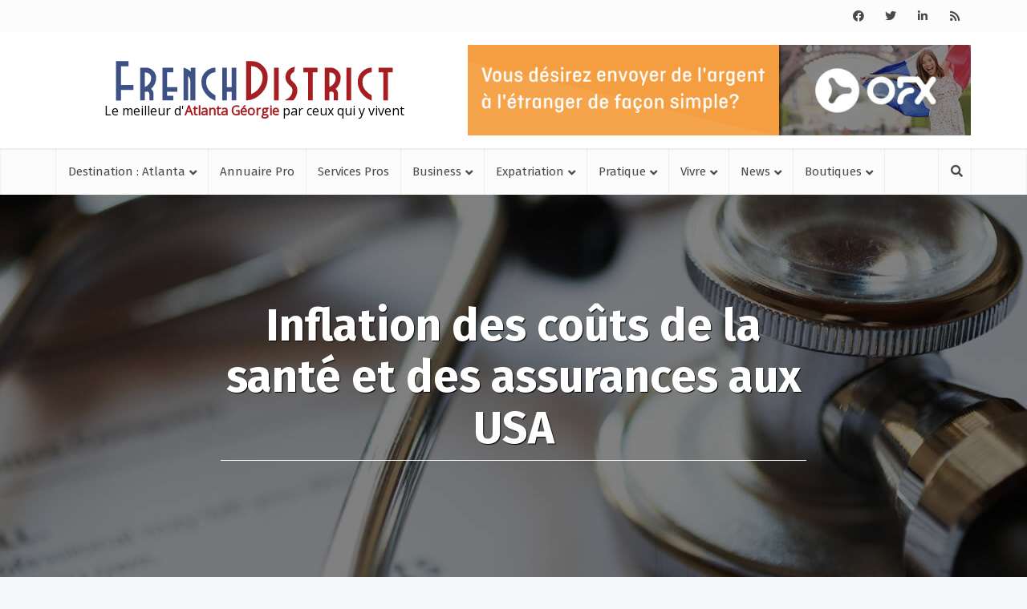

--- FILE ---
content_type: text/html; charset=UTF-8
request_url: https://frenchdistrict.com/atlanta-georgie/articles/inflation-couts-frais-sante-assurances-medicaments-usa-etats-unis/
body_size: 36836
content:
<!DOCTYPE html>
<html lang="fr-FR" class="no-js no-svg">

<head>
<meta name='impact-site-verification' value='619558952' />
<meta http-equiv="Content-Type" content="text/html; charset=UTF-8" />
<script type="text/javascript">
/* <![CDATA[ */
var gform;gform||(document.addEventListener("gform_main_scripts_loaded",function(){gform.scriptsLoaded=!0}),document.addEventListener("gform/theme/scripts_loaded",function(){gform.themeScriptsLoaded=!0}),window.addEventListener("DOMContentLoaded",function(){gform.domLoaded=!0}),gform={domLoaded:!1,scriptsLoaded:!1,themeScriptsLoaded:!1,isFormEditor:()=>"function"==typeof InitializeEditor,callIfLoaded:function(o){return!(!gform.domLoaded||!gform.scriptsLoaded||!gform.themeScriptsLoaded&&!gform.isFormEditor()||(gform.isFormEditor()&&console.warn("The use of gform.initializeOnLoaded() is deprecated in the form editor context and will be removed in Gravity Forms 3.1."),o(),0))},initializeOnLoaded:function(o){gform.callIfLoaded(o)||(document.addEventListener("gform_main_scripts_loaded",()=>{gform.scriptsLoaded=!0,gform.callIfLoaded(o)}),document.addEventListener("gform/theme/scripts_loaded",()=>{gform.themeScriptsLoaded=!0,gform.callIfLoaded(o)}),window.addEventListener("DOMContentLoaded",()=>{gform.domLoaded=!0,gform.callIfLoaded(o)}))},hooks:{action:{},filter:{}},addAction:function(o,r,e,t){gform.addHook("action",o,r,e,t)},addFilter:function(o,r,e,t){gform.addHook("filter",o,r,e,t)},doAction:function(o){gform.doHook("action",o,arguments)},applyFilters:function(o){return gform.doHook("filter",o,arguments)},removeAction:function(o,r){gform.removeHook("action",o,r)},removeFilter:function(o,r,e){gform.removeHook("filter",o,r,e)},addHook:function(o,r,e,t,n){null==gform.hooks[o][r]&&(gform.hooks[o][r]=[]);var d=gform.hooks[o][r];null==n&&(n=r+"_"+d.length),gform.hooks[o][r].push({tag:n,callable:e,priority:t=null==t?10:t})},doHook:function(r,o,e){var t;if(e=Array.prototype.slice.call(e,1),null!=gform.hooks[r][o]&&((o=gform.hooks[r][o]).sort(function(o,r){return o.priority-r.priority}),o.forEach(function(o){"function"!=typeof(t=o.callable)&&(t=window[t]),"action"==r?t.apply(null,e):e[0]=t.apply(null,e)})),"filter"==r)return e[0]},removeHook:function(o,r,t,n){var e;null!=gform.hooks[o][r]&&(e=(e=gform.hooks[o][r]).filter(function(o,r,e){return!!(null!=n&&n!=o.tag||null!=t&&t!=o.priority)}),gform.hooks[o][r]=e)}});
/* ]]> */
</script>

<meta name="viewport" content="user-scalable=yes, width=device-width, initial-scale=1.0, maximum-scale=1, minimum-scale=1">
<link rel="profile" href="https://gmpg.org/xfn/11" />

<meta name='robots' content='index, follow, max-image-preview:large, max-snippet:-1, max-video-preview:-1' />
	<style>img:is([sizes="auto" i], [sizes^="auto," i]) { contain-intrinsic-size: 3000px 1500px }</style>
	<link rel="canonical" href="https://frenchdistrict.com/articles/inflation-couts-frais-sante-assurances-medicaments-usa-etats-unis/" />

<!-- Google Tag Manager for WordPress by gtm4wp.com -->
<script data-cfasync="false" data-pagespeed-no-defer>
	var gtm4wp_datalayer_name = "dataLayer";
	var dataLayer = dataLayer || [];
</script>
<!-- End Google Tag Manager for WordPress by gtm4wp.com -->			<script>
				window.dataLayer = window.dataLayer || [];
				window.dataLayer.push({
					'event': 'listing_view',
					'listing_zid': "175360000023612001",
					'type': "post",
					'listing_co': "N\/A"				});
			</script>
        
	<!-- This site is optimized with the Yoast SEO plugin v26.4 - https://yoast.com/wordpress/plugins/seo/ -->
	<title>Inflation des coûts de la santé et des assurances aux USA - Atlanta Georgie</title>
	<meta name="description" content="Les États-Unis sont connus pour être l’un des pays où les frais médicaux sont les plus chers au monde. Il n’est pas rare de voir des montants à 6 chiffres." />
	<meta property="og:locale" content="fr_FR" />
	<meta property="og:type" content="article" />
	<meta property="og:title" content="Inflation des coûts de la santé et des assurances aux USA - Atlanta Georgie" />
	<meta property="og:description" content="Les États-Unis sont connus pour être l’un des pays où les frais médicaux sont les plus chers au monde. Il n’est pas rare de voir des montants à 6 chiffres." />
	<meta property="og:url" content="https://frenchdistrict.com/atlanta-georgie/articles/inflation-couts-frais-sante-assurances-medicaments-usa-etats-unis/" />
	<meta property="og:site_name" content="Atlanta Georgie" />
	<meta property="article:publisher" content="https://www.facebook.com/frenchdistrict" />
	<meta property="article:published_time" content="2022-09-14T12:43:51+00:00" />
	<meta property="article:modified_time" content="2022-09-14T12:43:58+00:00" />
	<meta property="og:image" content="https://frenchdistrict.com/atlanta-georgie/wp-content/uploads/sites/4/2022/09/inflation-couts-frais-sante-assurances-medicaments-usa-etats-unis_6249433_6046186_8847653_7705167_4620049_5449448.jpg" />
	<meta property="og:image:width" content="1920" />
	<meta property="og:image:height" content="1280" />
	<meta property="og:image:type" content="image/jpeg" />
	<meta name="author" content="tZaFNBo4R9Yh" />
	<meta name="twitter:card" content="summary_large_image" />
	<meta name="twitter:creator" content="@frenchdistrict" />
	<meta name="twitter:site" content="@frenchdistrict" />
	<meta name="twitter:label1" content="Écrit par" />
	<meta name="twitter:data1" content="tZaFNBo4R9Yh" />
	<meta name="twitter:label2" content="Durée de lecture estimée" />
	<meta name="twitter:data2" content="4 minutes" />
	<script type="application/ld+json" class="yoast-schema-graph">{"@context":"https://schema.org","@graph":[{"@type":"WebPage","@id":"https://frenchdistrict.com/atlanta-georgie/articles/inflation-couts-frais-sante-assurances-medicaments-usa-etats-unis/","url":"https://frenchdistrict.com/atlanta-georgie/articles/inflation-couts-frais-sante-assurances-medicaments-usa-etats-unis/","name":"Inflation des coûts de la santé et des assurances aux USA - Atlanta Georgie","isPartOf":{"@id":"https://frenchdistrict.com/atlanta-georgie/#website"},"primaryImageOfPage":{"@id":"https://frenchdistrict.com/atlanta-georgie/articles/inflation-couts-frais-sante-assurances-medicaments-usa-etats-unis/#primaryimage"},"image":{"@id":"https://frenchdistrict.com/atlanta-georgie/articles/inflation-couts-frais-sante-assurances-medicaments-usa-etats-unis/#primaryimage"},"thumbnailUrl":"https://frenchdistrict.com/atlanta-georgie/wp-content/uploads/sites/4/2022/09/inflation-couts-frais-sante-assurances-medicaments-usa-etats-unis_6249433_6046186_8847653_7705167_4620049_5449448.jpg","datePublished":"2022-09-14T12:43:51+00:00","dateModified":"2022-09-14T12:43:58+00:00","author":{"@id":"https://frenchdistrict.com/atlanta-georgie/#/schema/person/ca7493f7cf3c0f3dd252acaa99a10010"},"description":"Les États-Unis sont connus pour être l’un des pays où les frais médicaux sont les plus chers au monde. Il n’est pas rare de voir des montants à 6 chiffres.","breadcrumb":{"@id":"https://frenchdistrict.com/atlanta-georgie/articles/inflation-couts-frais-sante-assurances-medicaments-usa-etats-unis/#breadcrumb"},"inLanguage":"fr-FR","potentialAction":[{"@type":"ReadAction","target":["https://frenchdistrict.com/atlanta-georgie/articles/inflation-couts-frais-sante-assurances-medicaments-usa-etats-unis/"]}]},{"@type":"ImageObject","inLanguage":"fr-FR","@id":"https://frenchdistrict.com/atlanta-georgie/articles/inflation-couts-frais-sante-assurances-medicaments-usa-etats-unis/#primaryimage","url":"https://frenchdistrict.com/atlanta-georgie/wp-content/uploads/sites/4/2022/09/inflation-couts-frais-sante-assurances-medicaments-usa-etats-unis_6249433_6046186_8847653_7705167_4620049_5449448.jpg","contentUrl":"https://frenchdistrict.com/atlanta-georgie/wp-content/uploads/sites/4/2022/09/inflation-couts-frais-sante-assurances-medicaments-usa-etats-unis_6249433_6046186_8847653_7705167_4620049_5449448.jpg","width":1920,"height":1280,"caption":"Inflation des coûts de la santé et des assurances aux USA"},{"@type":"BreadcrumbList","@id":"https://frenchdistrict.com/atlanta-georgie/articles/inflation-couts-frais-sante-assurances-medicaments-usa-etats-unis/#breadcrumb","itemListElement":[{"@type":"ListItem","position":1,"name":"Atlanta Georgie","item":"https://frenchdistrict.com/atlanta-georgie/"},{"@type":"ListItem","position":2,"name":"Pratique","item":"https://frenchdistrict.com/atlanta-georgie/pratique/"},{"@type":"ListItem","position":3,"name":"Assurance","item":"https://frenchdistrict.com/atlanta-georgie/pratique/assurance-etats-unis/"},{"@type":"ListItem","position":4,"name":"Inflation des coûts de la santé et des assurances aux USA"}]},{"@type":"WebSite","@id":"https://frenchdistrict.com/atlanta-georgie/#website","url":"https://frenchdistrict.com/atlanta-georgie/","name":"Atlanta Georgie","description":"Le meilleur d&#039;&lt;span&gt;Atlanta Géorgie&lt;/span&gt; par ceux qui y vivent","potentialAction":[{"@type":"SearchAction","target":{"@type":"EntryPoint","urlTemplate":"https://frenchdistrict.com/atlanta-georgie/?s={search_term_string}"},"query-input":{"@type":"PropertyValueSpecification","valueRequired":true,"valueName":"search_term_string"}}],"inLanguage":"fr-FR"},{"@type":"Person","@id":"https://frenchdistrict.com/atlanta-georgie/#/schema/person/ca7493f7cf3c0f3dd252acaa99a10010","name":"tZaFNBo4R9Yh","image":{"@type":"ImageObject","inLanguage":"fr-FR","@id":"https://frenchdistrict.com/atlanta-georgie/#/schema/person/image/","url":"https://secure.gravatar.com/avatar/c5d139838ee2e960f5c78553852d2c0585ef569e33b9c3febd21e71f740396f1?s=96&d=mm&r=g","contentUrl":"https://secure.gravatar.com/avatar/c5d139838ee2e960f5c78553852d2c0585ef569e33b9c3febd21e71f740396f1?s=96&d=mm&r=g","caption":"tZaFNBo4R9Yh"}}]}</script>
	<!-- / Yoast SEO plugin. -->


<link rel='dns-prefetch' href='//player.vimeo.com' />
<link rel='dns-prefetch' href='//fonts.googleapis.com' />
<link rel='dns-prefetch' href='//use.fontawesome.com' />
<link rel='dns-prefetch' href='//www.googletagmanager.com' />
<link rel='stylesheet' id='wp-block-library-css' href='https://frenchdistrict.com/atlanta-georgie/wp-includes/css/dist/block-library/style.min.css?ver=6.8.3' type='text/css' media='all' />
<style id='classic-theme-styles-inline-css' type='text/css'>
/*! This file is auto-generated */
.wp-block-button__link{color:#fff;background-color:#32373c;border-radius:9999px;box-shadow:none;text-decoration:none;padding:calc(.667em + 2px) calc(1.333em + 2px);font-size:1.125em}.wp-block-file__button{background:#32373c;color:#fff;text-decoration:none}
</style>
<style id='safe-svg-svg-icon-style-inline-css' type='text/css'>
.safe-svg-cover{text-align:center}.safe-svg-cover .safe-svg-inside{display:inline-block;max-width:100%}.safe-svg-cover svg{fill:currentColor;height:100%;max-height:100%;max-width:100%;width:100%}

</style>
<link rel='stylesheet' id='cptui-extended-style-css' href='https://frenchdistrict.com/atlanta-georgie/wp-content/plugins/cptui-extended/inc/../build/style-index.css?ver=1689461917' type='text/css' media='all' />
<style id='pdfemb-pdf-embedder-viewer-style-inline-css' type='text/css'>
.wp-block-pdfemb-pdf-embedder-viewer{max-width:none}

</style>
<style id='global-styles-inline-css' type='text/css'>
:root{--wp--preset--aspect-ratio--square: 1;--wp--preset--aspect-ratio--4-3: 4/3;--wp--preset--aspect-ratio--3-4: 3/4;--wp--preset--aspect-ratio--3-2: 3/2;--wp--preset--aspect-ratio--2-3: 2/3;--wp--preset--aspect-ratio--16-9: 16/9;--wp--preset--aspect-ratio--9-16: 9/16;--wp--preset--color--black: #000000;--wp--preset--color--cyan-bluish-gray: #abb8c3;--wp--preset--color--white: #ffffff;--wp--preset--color--pale-pink: #f78da7;--wp--preset--color--vivid-red: #cf2e2e;--wp--preset--color--luminous-vivid-orange: #ff6900;--wp--preset--color--luminous-vivid-amber: #fcb900;--wp--preset--color--light-green-cyan: #7bdcb5;--wp--preset--color--vivid-green-cyan: #00d084;--wp--preset--color--pale-cyan-blue: #8ed1fc;--wp--preset--color--vivid-cyan-blue: #0693e3;--wp--preset--color--vivid-purple: #9b51e0;--wp--preset--color--vce-acc: #a41e22;--wp--preset--color--vce-meta: #3d5185;--wp--preset--color--vce-txt: #444444;--wp--preset--color--vce-bg: #ffffff;--wp--preset--color--vce-cat-0: ;--wp--preset--color--vce-cat-245: #50c076;--wp--preset--gradient--vivid-cyan-blue-to-vivid-purple: linear-gradient(135deg,rgba(6,147,227,1) 0%,rgb(155,81,224) 100%);--wp--preset--gradient--light-green-cyan-to-vivid-green-cyan: linear-gradient(135deg,rgb(122,220,180) 0%,rgb(0,208,130) 100%);--wp--preset--gradient--luminous-vivid-amber-to-luminous-vivid-orange: linear-gradient(135deg,rgba(252,185,0,1) 0%,rgba(255,105,0,1) 100%);--wp--preset--gradient--luminous-vivid-orange-to-vivid-red: linear-gradient(135deg,rgba(255,105,0,1) 0%,rgb(207,46,46) 100%);--wp--preset--gradient--very-light-gray-to-cyan-bluish-gray: linear-gradient(135deg,rgb(238,238,238) 0%,rgb(169,184,195) 100%);--wp--preset--gradient--cool-to-warm-spectrum: linear-gradient(135deg,rgb(74,234,220) 0%,rgb(151,120,209) 20%,rgb(207,42,186) 40%,rgb(238,44,130) 60%,rgb(251,105,98) 80%,rgb(254,248,76) 100%);--wp--preset--gradient--blush-light-purple: linear-gradient(135deg,rgb(255,206,236) 0%,rgb(152,150,240) 100%);--wp--preset--gradient--blush-bordeaux: linear-gradient(135deg,rgb(254,205,165) 0%,rgb(254,45,45) 50%,rgb(107,0,62) 100%);--wp--preset--gradient--luminous-dusk: linear-gradient(135deg,rgb(255,203,112) 0%,rgb(199,81,192) 50%,rgb(65,88,208) 100%);--wp--preset--gradient--pale-ocean: linear-gradient(135deg,rgb(255,245,203) 0%,rgb(182,227,212) 50%,rgb(51,167,181) 100%);--wp--preset--gradient--electric-grass: linear-gradient(135deg,rgb(202,248,128) 0%,rgb(113,206,126) 100%);--wp--preset--gradient--midnight: linear-gradient(135deg,rgb(2,3,129) 0%,rgb(40,116,252) 100%);--wp--preset--font-size--small: 13px;--wp--preset--font-size--medium: 20px;--wp--preset--font-size--large: 21px;--wp--preset--font-size--x-large: 42px;--wp--preset--font-size--normal: 16px;--wp--preset--font-size--huge: 28px;--wp--preset--spacing--20: 0.44rem;--wp--preset--spacing--30: 0.67rem;--wp--preset--spacing--40: 1rem;--wp--preset--spacing--50: 1.5rem;--wp--preset--spacing--60: 2.25rem;--wp--preset--spacing--70: 3.38rem;--wp--preset--spacing--80: 5.06rem;--wp--preset--shadow--natural: 6px 6px 9px rgba(0, 0, 0, 0.2);--wp--preset--shadow--deep: 12px 12px 50px rgba(0, 0, 0, 0.4);--wp--preset--shadow--sharp: 6px 6px 0px rgba(0, 0, 0, 0.2);--wp--preset--shadow--outlined: 6px 6px 0px -3px rgba(255, 255, 255, 1), 6px 6px rgba(0, 0, 0, 1);--wp--preset--shadow--crisp: 6px 6px 0px rgba(0, 0, 0, 1);}:where(.is-layout-flex){gap: 0.5em;}:where(.is-layout-grid){gap: 0.5em;}body .is-layout-flex{display: flex;}.is-layout-flex{flex-wrap: wrap;align-items: center;}.is-layout-flex > :is(*, div){margin: 0;}body .is-layout-grid{display: grid;}.is-layout-grid > :is(*, div){margin: 0;}:where(.wp-block-columns.is-layout-flex){gap: 2em;}:where(.wp-block-columns.is-layout-grid){gap: 2em;}:where(.wp-block-post-template.is-layout-flex){gap: 1.25em;}:where(.wp-block-post-template.is-layout-grid){gap: 1.25em;}.has-black-color{color: var(--wp--preset--color--black) !important;}.has-cyan-bluish-gray-color{color: var(--wp--preset--color--cyan-bluish-gray) !important;}.has-white-color{color: var(--wp--preset--color--white) !important;}.has-pale-pink-color{color: var(--wp--preset--color--pale-pink) !important;}.has-vivid-red-color{color: var(--wp--preset--color--vivid-red) !important;}.has-luminous-vivid-orange-color{color: var(--wp--preset--color--luminous-vivid-orange) !important;}.has-luminous-vivid-amber-color{color: var(--wp--preset--color--luminous-vivid-amber) !important;}.has-light-green-cyan-color{color: var(--wp--preset--color--light-green-cyan) !important;}.has-vivid-green-cyan-color{color: var(--wp--preset--color--vivid-green-cyan) !important;}.has-pale-cyan-blue-color{color: var(--wp--preset--color--pale-cyan-blue) !important;}.has-vivid-cyan-blue-color{color: var(--wp--preset--color--vivid-cyan-blue) !important;}.has-vivid-purple-color{color: var(--wp--preset--color--vivid-purple) !important;}.has-black-background-color{background-color: var(--wp--preset--color--black) !important;}.has-cyan-bluish-gray-background-color{background-color: var(--wp--preset--color--cyan-bluish-gray) !important;}.has-white-background-color{background-color: var(--wp--preset--color--white) !important;}.has-pale-pink-background-color{background-color: var(--wp--preset--color--pale-pink) !important;}.has-vivid-red-background-color{background-color: var(--wp--preset--color--vivid-red) !important;}.has-luminous-vivid-orange-background-color{background-color: var(--wp--preset--color--luminous-vivid-orange) !important;}.has-luminous-vivid-amber-background-color{background-color: var(--wp--preset--color--luminous-vivid-amber) !important;}.has-light-green-cyan-background-color{background-color: var(--wp--preset--color--light-green-cyan) !important;}.has-vivid-green-cyan-background-color{background-color: var(--wp--preset--color--vivid-green-cyan) !important;}.has-pale-cyan-blue-background-color{background-color: var(--wp--preset--color--pale-cyan-blue) !important;}.has-vivid-cyan-blue-background-color{background-color: var(--wp--preset--color--vivid-cyan-blue) !important;}.has-vivid-purple-background-color{background-color: var(--wp--preset--color--vivid-purple) !important;}.has-black-border-color{border-color: var(--wp--preset--color--black) !important;}.has-cyan-bluish-gray-border-color{border-color: var(--wp--preset--color--cyan-bluish-gray) !important;}.has-white-border-color{border-color: var(--wp--preset--color--white) !important;}.has-pale-pink-border-color{border-color: var(--wp--preset--color--pale-pink) !important;}.has-vivid-red-border-color{border-color: var(--wp--preset--color--vivid-red) !important;}.has-luminous-vivid-orange-border-color{border-color: var(--wp--preset--color--luminous-vivid-orange) !important;}.has-luminous-vivid-amber-border-color{border-color: var(--wp--preset--color--luminous-vivid-amber) !important;}.has-light-green-cyan-border-color{border-color: var(--wp--preset--color--light-green-cyan) !important;}.has-vivid-green-cyan-border-color{border-color: var(--wp--preset--color--vivid-green-cyan) !important;}.has-pale-cyan-blue-border-color{border-color: var(--wp--preset--color--pale-cyan-blue) !important;}.has-vivid-cyan-blue-border-color{border-color: var(--wp--preset--color--vivid-cyan-blue) !important;}.has-vivid-purple-border-color{border-color: var(--wp--preset--color--vivid-purple) !important;}.has-vivid-cyan-blue-to-vivid-purple-gradient-background{background: var(--wp--preset--gradient--vivid-cyan-blue-to-vivid-purple) !important;}.has-light-green-cyan-to-vivid-green-cyan-gradient-background{background: var(--wp--preset--gradient--light-green-cyan-to-vivid-green-cyan) !important;}.has-luminous-vivid-amber-to-luminous-vivid-orange-gradient-background{background: var(--wp--preset--gradient--luminous-vivid-amber-to-luminous-vivid-orange) !important;}.has-luminous-vivid-orange-to-vivid-red-gradient-background{background: var(--wp--preset--gradient--luminous-vivid-orange-to-vivid-red) !important;}.has-very-light-gray-to-cyan-bluish-gray-gradient-background{background: var(--wp--preset--gradient--very-light-gray-to-cyan-bluish-gray) !important;}.has-cool-to-warm-spectrum-gradient-background{background: var(--wp--preset--gradient--cool-to-warm-spectrum) !important;}.has-blush-light-purple-gradient-background{background: var(--wp--preset--gradient--blush-light-purple) !important;}.has-blush-bordeaux-gradient-background{background: var(--wp--preset--gradient--blush-bordeaux) !important;}.has-luminous-dusk-gradient-background{background: var(--wp--preset--gradient--luminous-dusk) !important;}.has-pale-ocean-gradient-background{background: var(--wp--preset--gradient--pale-ocean) !important;}.has-electric-grass-gradient-background{background: var(--wp--preset--gradient--electric-grass) !important;}.has-midnight-gradient-background{background: var(--wp--preset--gradient--midnight) !important;}.has-small-font-size{font-size: var(--wp--preset--font-size--small) !important;}.has-medium-font-size{font-size: var(--wp--preset--font-size--medium) !important;}.has-large-font-size{font-size: var(--wp--preset--font-size--large) !important;}.has-x-large-font-size{font-size: var(--wp--preset--font-size--x-large) !important;}
:where(.wp-block-post-template.is-layout-flex){gap: 1.25em;}:where(.wp-block-post-template.is-layout-grid){gap: 1.25em;}
:where(.wp-block-columns.is-layout-flex){gap: 2em;}:where(.wp-block-columns.is-layout-grid){gap: 2em;}
:root :where(.wp-block-pullquote){font-size: 1.5em;line-height: 1.6;}
</style>
<link rel='stylesheet' id='awesome-weather-css' href='https://frenchdistrict.com/atlanta-georgie/wp-content/plugins/awesome-weather/awesome-weather.css?ver=6.8.3' type='text/css' media='all' />
<style id='awesome-weather-inline-css' type='text/css'>
.awesome-weather-wrap { font-family: 'Open Sans', sans-serif; font-weight: 400; font-size: 14px; line-height: 14px; }
</style>
<link rel='stylesheet' id='opensans-googlefont-css' href='//fonts.googleapis.com/css?family=Open+Sans%3A400&#038;ver=6.8.3' type='text/css' media='all' />
<link rel='stylesheet' id='vce-fonts-css' href='https://fonts.googleapis.com/css2?family=Open%20Sans:wght@400&#038;family=Fira%20Sans:wght@400;700' type='text/css' media='all' />
<link rel='stylesheet' id='vce-style-css' href='https://frenchdistrict.com/atlanta-georgie/wp-content/themes/voice/assets/css/min.css?ver=3.0.3' type='text/css' media='all' />
<style id='vce-style-inline-css' type='text/css'>
body, button, input, select, textarea {font-size: 1.6rem;}.vce-single .entry-headline p{font-size: 1.6rem;}.main-navigation a{font-size: 1.2rem;}.sidebar .widget-title{font-size: 1.2rem;}.sidebar .widget, .vce-lay-c .entry-content, .vce-lay-h .entry-content {font-size: 1.4rem;}.vce-featured-link-article{font-size: 3.5rem;}.vce-featured-grid-big.vce-featured-grid .vce-featured-link-article{font-size: 2.4rem;}.vce-featured-grid .vce-featured-link-article{font-size: 1.5rem;}h1 { font-size: 3.0rem; }h2 { font-size: 3.0rem; }h3 { font-size: 2.5rem; }h4 { font-size: 1.5rem; }h5 { font-size: 1.5rem; }h6 { font-size: 1.2rem; }.comment-reply-title, .main-box-title{font-size: 1.5rem;}h1.entry-title{font-size: 3.0rem;}.vce-lay-a .entry-title a{font-size: 2.5rem;}.vce-lay-b .entry-title{font-size: 1.8rem;}.vce-lay-c .entry-title, .vce-sid-none .vce-lay-c .entry-title{font-size: 1.6rem;}.vce-lay-d .entry-title{font-size: 1.2rem;}.vce-lay-e .entry-title{font-size: 1.2rem;}.vce-lay-f .entry-title{font-size: 1.2rem;}.vce-lay-g .entry-title a, .vce-lay-g .entry-title a:hover{font-size: 2.0rem;}.vce-lay-h .entry-title{font-size: 1.8rem;}.entry-meta div,.entry-meta div a,.vce-lay-g .meta-item,.vce-lay-c .meta-item{font-size: 1.0rem;}.vce-lay-d .meta-category a,.vce-lay-d .entry-meta div,.vce-lay-d .entry-meta div a,.vce-lay-e .entry-meta div,.vce-lay-e .entry-meta div a,.vce-lay-e .fn,.vce-lay-e .meta-item{font-size: 1.0rem;}body {background-color:transparent;}body,.mks_author_widget h3,.site-description,.meta-category a,textarea {font-family: 'Open Sans';font-weight: 400;}h1,h2,h3,h4,h5,h6,blockquote,.vce-post-link,.site-title,.site-title a,.main-box-title,.comment-reply-title,.entry-title a,.vce-single .entry-headline p,.vce-prev-next-link,.author-title,.mks_pullquote,.widget_rss ul li .rsswidget,#bbpress-forums .bbp-forum-title,#bbpress-forums .bbp-topic-permalink {font-family: 'Fira Sans';font-weight: 700;}.main-navigation a,.sidr a{font-family: 'Fira Sans';font-weight: 400;}.vce-single .entry-content,.vce-single .entry-headline,.vce-single .entry-footer,.vce-share-bar {width: 750px;}.vce-lay-a .lay-a-content{width: 750px;max-width: 750px;}.vce-page .entry-content,.vce-page .entry-title-page {width: 600px;}.vce-sid-none .vce-single .entry-content,.vce-sid-none .vce-single .entry-headline,.vce-sid-none .vce-single .entry-footer {width: 920px;}.vce-sid-none .vce-page .entry-content,.vce-sid-none .vce-page .entry-title-page,.error404 .entry-content {width: 600px;max-width: 600px;}body, button, input, select, textarea{color: #444444;}h1,h2,h3,h4,h5,h6,.entry-title a,.prev-next-nav a,#bbpress-forums .bbp-forum-title, #bbpress-forums .bbp-topic-permalink,.woocommerce ul.products li.product .price .amount{color: #4c4c4c;}a,.entry-title a:hover,.vce-prev-next-link:hover,.vce-author-links a:hover,.required,.error404 h4,.prev-next-nav a:hover,#bbpress-forums .bbp-forum-title:hover, #bbpress-forums .bbp-topic-permalink:hover,.woocommerce ul.products li.product h3:hover,.woocommerce ul.products li.product h3:hover mark,.main-box-title a:hover{color: #a41e22;}.vce-square,.vce-main-content .mejs-controls .mejs-time-rail .mejs-time-current,button,input[type="button"],input[type="reset"],input[type="submit"],.vce-button,.pagination-wapper a,#vce-pagination .next.page-numbers,#vce-pagination .prev.page-numbers,#vce-pagination .page-numbers,#vce-pagination .page-numbers.current,.vce-link-pages a,#vce-pagination a,.vce-load-more a,.vce-slider-pagination .owl-nav > div,.vce-mega-menu-posts-wrap .owl-nav > div,.comment-reply-link:hover,.vce-featured-section a,.vce-lay-g .vce-featured-info .meta-category a,.vce-404-menu a,.vce-post.sticky .meta-image:before,#vce-pagination .page-numbers:hover,#bbpress-forums .bbp-pagination .current,#bbpress-forums .bbp-pagination a:hover,.woocommerce #respond input#submit,.woocommerce a.button,.woocommerce button.button,.woocommerce input.button,.woocommerce ul.products li.product .added_to_cart,.woocommerce #respond input#submit:hover,.woocommerce a.button:hover,.woocommerce button.button:hover,.woocommerce input.button:hover,.woocommerce ul.products li.product .added_to_cart:hover,.woocommerce #respond input#submit.alt,.woocommerce a.button.alt,.woocommerce button.button.alt,.woocommerce input.button.alt,.woocommerce #respond input#submit.alt:hover, .woocommerce a.button.alt:hover, .woocommerce button.button.alt:hover, .woocommerce input.button.alt:hover,.woocommerce span.onsale,.woocommerce .widget_price_filter .ui-slider .ui-slider-range,.woocommerce .widget_price_filter .ui-slider .ui-slider-handle,.comments-holder .navigation .page-numbers.current,.vce-lay-a .vce-read-more:hover,.vce-lay-c .vce-read-more:hover,body div.wpforms-container-full .wpforms-form input[type=submit], body div.wpforms-container-full .wpforms-form button[type=submit], body div.wpforms-container-full .wpforms-form .wpforms-page-button,body div.wpforms-container-full .wpforms-form input[type=submit]:hover, body div.wpforms-container-full .wpforms-form button[type=submit]:hover, body div.wpforms-container-full .wpforms-form .wpforms-page-button:hover,.wp-block-search__button {background-color: #a41e22;}#vce-pagination .page-numbers,.comments-holder .navigation .page-numbers{background: transparent;color: #a41e22;border: 1px solid #a41e22;}.comments-holder .navigation .page-numbers:hover{background: #a41e22;border: 1px solid #a41e22;}.bbp-pagination-links a{background: transparent;color: #a41e22;border: 1px solid #a41e22 !important;}#vce-pagination .page-numbers.current,.bbp-pagination-links span.current,.comments-holder .navigation .page-numbers.current{border: 1px solid #a41e22;}.widget_categories .cat-item:before,.widget_categories .cat-item .count{background: #a41e22;}.comment-reply-link,.vce-lay-a .vce-read-more,.vce-lay-c .vce-read-more{border: 1px solid #a41e22;}.entry-meta div,.entry-meta-count,.entry-meta div a,.comment-metadata a,.meta-category span,.meta-author-wrapped,.wp-caption .wp-caption-text,.widget_rss .rss-date,.sidebar cite,.site-footer cite,.sidebar .vce-post-list .entry-meta div,.sidebar .vce-post-list .entry-meta div a,.sidebar .vce-post-list .fn,.sidebar .vce-post-list .fn a,.site-footer .vce-post-list .entry-meta div,.site-footer .vce-post-list .entry-meta div a,.site-footer .vce-post-list .fn,.site-footer .vce-post-list .fn a,#bbpress-forums .bbp-topic-started-by,#bbpress-forums .bbp-topic-started-in,#bbpress-forums .bbp-forum-info .bbp-forum-content,#bbpress-forums p.bbp-topic-meta,span.bbp-admin-links a,.bbp-reply-post-date,#bbpress-forums li.bbp-header,#bbpress-forums li.bbp-footer,.woocommerce .woocommerce-result-count,.woocommerce .product_meta{color: #3d5185;}.main-box-title, .comment-reply-title, .main-box-head{background: #ffffff;color: ;}.main-box-title a{color: ;}.sidebar .widget .widget-title a{color: ;}.main-box,.comment-respond,.prev-next-nav{background: #f9f9f9;}.vce-post,ul.comment-list > li.comment,.main-box-single,.ie8 .vce-single,#disqus_thread,.vce-author-card,.vce-author-card .vce-content-outside,.mks-bredcrumbs-container,ul.comment-list > li.pingback{background: #ffffff;}.mks_tabs.horizontal .mks_tab_nav_item.active{border-bottom: 1px solid #ffffff;}.mks_tabs.horizontal .mks_tab_item,.mks_tabs.vertical .mks_tab_nav_item.active,.mks_tabs.horizontal .mks_tab_nav_item.active{background: #ffffff;}.mks_tabs.vertical .mks_tab_nav_item.active{border-right: 1px solid #ffffff;}#vce-pagination,.vce-slider-pagination .owl-controls,.vce-content-outside,.comments-holder .navigation{background: #f3f3f3;}.sidebar .widget-title{background: #ffffff;color: ;}.sidebar .widget{background: #f9f9f9;}.sidebar .widget,.sidebar .widget li a,.sidebar .mks_author_widget h3 a,.sidebar .mks_author_widget h3,.sidebar .vce-search-form .vce-search-input,.sidebar .vce-search-form .vce-search-input:focus{color: #444444;}.sidebar .widget li a:hover,.sidebar .widget a,.widget_nav_menu li.menu-item-has-children:hover:after,.widget_pages li.page_item_has_children:hover:after{color: #a41b1f;}.sidebar .tagcloud a {border: 1px solid #a41b1f;}.sidebar .mks_author_link,.sidebar .tagcloud a:hover,.sidebar .mks_themeforest_widget .more,.sidebar button,.sidebar input[type="button"],.sidebar input[type="reset"],.sidebar input[type="submit"],.sidebar .vce-button,.sidebar .bbp_widget_login .button{background-color: #a41b1f;}.sidebar .mks_author_widget .mks_autor_link_wrap,.sidebar .mks_themeforest_widget .mks_read_more,.widget .meks-instagram-follow-link {background: #f3f3f3;}.sidebar #wp-calendar caption,.sidebar .recentcomments,.sidebar .post-date,.sidebar #wp-calendar tbody{color: rgba(68,68,68,0.7);}.site-footer{background: #373941;}.site-footer .widget-title{color: #ffffff;}.site-footer,.site-footer .widget,.site-footer .widget li a,.site-footer .mks_author_widget h3 a,.site-footer .mks_author_widget h3,.site-footer .vce-search-form .vce-search-input,.site-footer .vce-search-form .vce-search-input:focus{color: #f9f9f9;}.site-footer .widget li a:hover,.site-footer .widget a,.site-info a{color: #a41b1f;}.site-footer .tagcloud a {border: 1px solid #a41b1f;}.site-footer .mks_author_link,.site-footer .mks_themeforest_widget .more,.site-footer button,.site-footer input[type="button"],.site-footer input[type="reset"],.site-footer input[type="submit"],.site-footer .vce-button,.site-footer .tagcloud a:hover{background-color: #a41b1f;}.site-footer #wp-calendar caption,.site-footer .recentcomments,.site-footer .post-date,.site-footer #wp-calendar tbody,.site-footer .site-info{color: rgba(249,249,249,0.7);}.top-header,.top-nav-menu li .sub-menu{background: #fcfcfc;}.top-header,.top-header a{color: #4a4a4a;}.top-header .vce-search-form .vce-search-input,.top-header .vce-search-input:focus,.top-header .vce-search-submit{color: #4a4a4a;}.top-header .vce-search-form .vce-search-input::-webkit-input-placeholder { color: #4a4a4a;}.top-header .vce-search-form .vce-search-input:-moz-placeholder { color: #4a4a4a;}.top-header .vce-search-form .vce-search-input::-moz-placeholder { color: #4a4a4a;}.top-header .vce-search-form .vce-search-input:-ms-input-placeholder { color: #4a4a4a;}.header-1-wrapper{height: 145px;padding-top: 10px;}.header-2-wrapper,.header-3-wrapper{height: 145px;}.header-2-wrapper .site-branding,.header-3-wrapper .site-branding{top: 10px;left: 0px;}.site-title a, .site-title a:hover{color: #232323;}.site-description{color: #aaaaaa;}.main-header{background-color: #ffffff;}.header-bottom-wrapper{background: #fcfcfc;}.vce-header-ads{margin: 27px 0;}.header-3-wrapper .nav-menu > li > a{padding: 62px 15px;}.header-sticky,.sidr{background: rgba(252,252,252,0.95);}.ie8 .header-sticky{background: #ffffff;}.main-navigation a,.nav-menu .vce-mega-menu > .sub-menu > li > a,.sidr li a,.vce-menu-parent{color: #4a4a4a;}.nav-menu > li:hover > a,.nav-menu > .current_page_item > a,.nav-menu > .current-menu-item > a,.nav-menu > .current-menu-ancestor > a,.main-navigation a.vce-item-selected,.main-navigation ul ul li:hover > a,.nav-menu ul .current-menu-item a,.nav-menu ul .current_page_item a,.vce-menu-parent:hover,.sidr li a:hover,.sidr li.sidr-class-current_page_item > a,.main-navigation li.current-menu-item.fa:before,.vce-responsive-nav{color: #a41b1f;}#sidr-id-vce_main_navigation_menu .soc-nav-menu li a:hover {color: #4a4a4a;}.nav-menu > li:hover > a,.nav-menu > .current_page_item > a,.nav-menu > .current-menu-item > a,.nav-menu > .current-menu-ancestor > a,.main-navigation a.vce-item-selected,.main-navigation ul ul,.header-sticky .nav-menu > .current_page_item:hover > a,.header-sticky .nav-menu > .current-menu-item:hover > a,.header-sticky .nav-menu > .current-menu-ancestor:hover > a,.header-sticky .main-navigation a.vce-item-selected:hover{background-color: #ffffff;}.search-header-wrap ul {border-top: 2px solid #a41b1f;}.vce-cart-icon a.vce-custom-cart span,.sidr-class-vce-custom-cart .sidr-class-vce-cart-count {background: #a41b1f;font-family: 'Open Sans';}.vce-border-top .main-box-title{border-top: 2px solid #a41e22;}.tagcloud a:hover,.sidebar .widget .mks_author_link,.sidebar .widget.mks_themeforest_widget .more,.site-footer .widget .mks_author_link,.site-footer .widget.mks_themeforest_widget .more,.vce-lay-g .entry-meta div,.vce-lay-g .fn,.vce-lay-g .fn a{color: #FFF;}.vce-featured-header .vce-featured-header-background{opacity: 0.5}.vce-featured-grid .vce-featured-header-background,.vce-post-big .vce-post-img:after,.vce-post-slider .vce-post-img:after{opacity: 0.6}.vce-featured-grid .owl-item:hover .vce-grid-text .vce-featured-header-background,.vce-post-big li:hover .vce-post-img:after,.vce-post-slider li:hover .vce-post-img:after {opacity: 0.8}.vce-featured-grid.vce-featured-grid-big .vce-featured-header-background,.vce-post-big .vce-post-img:after,.vce-post-slider .vce-post-img:after{opacity: 0.5}.vce-featured-grid.vce-featured-grid-big .owl-item:hover .vce-grid-text .vce-featured-header-background,.vce-post-big li:hover .vce-post-img:after,.vce-post-slider li:hover .vce-post-img:after {opacity: 0.8}#back-top {background: #323232}.sidr input[type=text]{background: rgba(74,74,74,0.1);color: rgba(74,74,74,0.5);}.is-style-solid-color{background-color: #a41e22;color: #ffffff;}.wp-block-image figcaption{color: #3d5185;}.wp-block-cover .wp-block-cover-image-text, .wp-block-cover .wp-block-cover-text, .wp-block-cover h2, .wp-block-cover-image .wp-block-cover-image-text, .wp-block-cover-image .wp-block-cover-text, .wp-block-cover-image h2,p.has-drop-cap:not(:focus)::first-letter,p.wp-block-subhead{font-family: 'Fira Sans';font-weight: 700;}.wp-block-cover .wp-block-cover-image-text, .wp-block-cover .wp-block-cover-text, .wp-block-cover h2, .wp-block-cover-image .wp-block-cover-image-text, .wp-block-cover-image .wp-block-cover-text, .wp-block-cover-image h2{font-size: 1.5rem;}p.wp-block-subhead{font-size: 1.6rem;}.wp-block-button__link{background: #a41e22}.wp-block-search .wp-block-search__button{color: #ffffff}.meta-image:hover a img,.vce-lay-h .img-wrap:hover .meta-image > img,.img-wrp:hover img,.vce-gallery-big:hover img,.vce-gallery .gallery-item:hover img,.wp-block-gallery .blocks-gallery-item:hover img,.vce_posts_widget .vce-post-big li:hover img,.vce-featured-grid .owl-item:hover img,.vce-post-img:hover img,.mega-menu-img:hover img{-webkit-transform: scale(1.1);-moz-transform: scale(1.1);-o-transform: scale(1.1);-ms-transform: scale(1.1);transform: scale(1.1);}.has-small-font-size{ font-size: 1.2rem;}.has-large-font-size{ font-size: 1.9rem;}.has-huge-font-size{ font-size: 2.3rem;}@media(min-width: 671px){.has-small-font-size{ font-size: 1.3rem;}.has-normal-font-size{ font-size: 1.6rem;}.has-large-font-size{ font-size: 2.1rem;}.has-huge-font-size{ font-size: 2.8rem;}}.has-vce-acc-background-color{ background-color: #a41e22;}.has-vce-acc-color{ color: #a41e22;}.has-vce-meta-background-color{ background-color: #3d5185;}.has-vce-meta-color{ color: #3d5185;}.has-vce-txt-background-color{ background-color: #444444;}.has-vce-txt-color{ color: #444444;}.has-vce-bg-background-color{ background-color: #ffffff;}.has-vce-bg-color{ color: #ffffff;}.has-vce-cat-0-background-color{ background-color: ;}.has-vce-cat-0-color{ color: ;}.has-vce-cat-245-background-color{ background-color: #50c076;}.has-vce-cat-245-color{ color: #50c076;}a.category-245, .sidebar .widget .vce-post-list a.category-245{ color: #50c076;}body.category-245 .main-box-title, .main-box-title.cat-245 { border-top: 2px solid #50c076;}.widget_categories li.cat-item-245 .count { background: #50c076;}.widget_categories li.cat-item-245:before { background:#50c076;}.vce-featured-section .category-245, .vce-post-big .meta-category a.category-245, .vce-post-slider .meta-category a.category-245{ background-color: #50c076;}.vce-lay-g .vce-featured-info .meta-category a.category-245{ background-color: #50c076;}.vce-lay-h header .meta-category a.category-245{ background-color: #50c076;}.main-box-title{text-transform: uppercase;}.sidebar .widget-title{text-transform: uppercase;}
</style>
<link rel='stylesheet' id='vce_child_load_scripts-css' href='https://frenchdistrict.com/atlanta-georgie/wp-content/themes/frenchdistrict/style.css?ver=2.8.3' type='text/css' media='screen' />
<link rel='stylesheet' id='algolia-autocomplete-css' href='https://frenchdistrict.com/atlanta-georgie/wp-content/plugins/search-by-algolia-instant-relevant-results/includes/../css/algolia-autocomplete.css?ver=2.11.2' type='text/css' media='screen' />
<link rel='stylesheet' id='bfa-font-awesome-css' href='https://use.fontawesome.com/releases/v5.15.4/css/all.css?ver=2.0.3' type='text/css' media='all' />
<link rel='stylesheet' id='bfa-font-awesome-v4-shim-css' href='https://use.fontawesome.com/releases/v5.15.4/css/v4-shims.css?ver=2.0.3' type='text/css' media='all' />
<style id='bfa-font-awesome-v4-shim-inline-css' type='text/css'>

			@font-face {
				font-family: 'FontAwesome';
				src: url('https://use.fontawesome.com/releases/v5.15.4/webfonts/fa-brands-400.eot'),
				url('https://use.fontawesome.com/releases/v5.15.4/webfonts/fa-brands-400.eot?#iefix') format('embedded-opentype'),
				url('https://use.fontawesome.com/releases/v5.15.4/webfonts/fa-brands-400.woff2') format('woff2'),
				url('https://use.fontawesome.com/releases/v5.15.4/webfonts/fa-brands-400.woff') format('woff'),
				url('https://use.fontawesome.com/releases/v5.15.4/webfonts/fa-brands-400.ttf') format('truetype'),
				url('https://use.fontawesome.com/releases/v5.15.4/webfonts/fa-brands-400.svg#fontawesome') format('svg');
			}

			@font-face {
				font-family: 'FontAwesome';
				src: url('https://use.fontawesome.com/releases/v5.15.4/webfonts/fa-solid-900.eot'),
				url('https://use.fontawesome.com/releases/v5.15.4/webfonts/fa-solid-900.eot?#iefix') format('embedded-opentype'),
				url('https://use.fontawesome.com/releases/v5.15.4/webfonts/fa-solid-900.woff2') format('woff2'),
				url('https://use.fontawesome.com/releases/v5.15.4/webfonts/fa-solid-900.woff') format('woff'),
				url('https://use.fontawesome.com/releases/v5.15.4/webfonts/fa-solid-900.ttf') format('truetype'),
				url('https://use.fontawesome.com/releases/v5.15.4/webfonts/fa-solid-900.svg#fontawesome') format('svg');
			}

			@font-face {
				font-family: 'FontAwesome';
				src: url('https://use.fontawesome.com/releases/v5.15.4/webfonts/fa-regular-400.eot'),
				url('https://use.fontawesome.com/releases/v5.15.4/webfonts/fa-regular-400.eot?#iefix') format('embedded-opentype'),
				url('https://use.fontawesome.com/releases/v5.15.4/webfonts/fa-regular-400.woff2') format('woff2'),
				url('https://use.fontawesome.com/releases/v5.15.4/webfonts/fa-regular-400.woff') format('woff'),
				url('https://use.fontawesome.com/releases/v5.15.4/webfonts/fa-regular-400.ttf') format('truetype'),
				url('https://use.fontawesome.com/releases/v5.15.4/webfonts/fa-regular-400.svg#fontawesome') format('svg');
				unicode-range: U+F004-F005,U+F007,U+F017,U+F022,U+F024,U+F02E,U+F03E,U+F044,U+F057-F059,U+F06E,U+F070,U+F075,U+F07B-F07C,U+F080,U+F086,U+F089,U+F094,U+F09D,U+F0A0,U+F0A4-F0A7,U+F0C5,U+F0C7-F0C8,U+F0E0,U+F0EB,U+F0F3,U+F0F8,U+F0FE,U+F111,U+F118-F11A,U+F11C,U+F133,U+F144,U+F146,U+F14A,U+F14D-F14E,U+F150-F152,U+F15B-F15C,U+F164-F165,U+F185-F186,U+F191-F192,U+F1AD,U+F1C1-F1C9,U+F1CD,U+F1D8,U+F1E3,U+F1EA,U+F1F6,U+F1F9,U+F20A,U+F247-F249,U+F24D,U+F254-F25B,U+F25D,U+F267,U+F271-F274,U+F279,U+F28B,U+F28D,U+F2B5-F2B6,U+F2B9,U+F2BB,U+F2BD,U+F2C1-F2C2,U+F2D0,U+F2D2,U+F2DC,U+F2ED,U+F328,U+F358-F35B,U+F3A5,U+F3D1,U+F410,U+F4AD;
			}
		
</style>
<link rel='stylesheet' id='wp-featherlight-css' href='https://frenchdistrict.com/atlanta-georgie/wp-content/plugins/wp-featherlight/css/wp-featherlight.min.css?ver=1.3.4' type='text/css' media='all' />
<script type="text/javascript" src="https://frenchdistrict.com/atlanta-georgie/wp-includes/js/jquery/jquery.min.js?ver=3.7.1" id="jquery-core-js"></script>
<script type="text/javascript" src="https://frenchdistrict.com/atlanta-georgie/wp-includes/js/jquery/jquery-migrate.min.js?ver=3.4.1" id="jquery-migrate-js"></script>
<script type="text/javascript" src="https://frenchdistrict.com/atlanta-georgie/wp-includes/js/underscore.min.js?ver=1.13.7" id="underscore-js"></script>
<script type="text/javascript" id="wp-util-js-extra">
/* <![CDATA[ */
var _wpUtilSettings = {"ajax":{"url":"\/atlanta-georgie\/wp-admin\/admin-ajax.php"}};
/* ]]> */
</script>
<script type="text/javascript" src="https://frenchdistrict.com/atlanta-georgie/wp-includes/js/wp-util.min.js?ver=6.8.3" id="wp-util-js"></script>
<script type="text/javascript" src="https://frenchdistrict.com/atlanta-georgie/wp-content/plugins/search-by-algolia-instant-relevant-results/includes/../js/algoliasearch/algoliasearch.jquery.min.js?ver=2.11.2" id="algolia-search-js"></script>
<script type="text/javascript" src="https://frenchdistrict.com/atlanta-georgie/wp-content/plugins/search-by-algolia-instant-relevant-results/includes/../js/autocomplete.js/autocomplete.min.js?ver=2.11.2" id="algolia-autocomplete-js"></script>
<script type="text/javascript" src="https://frenchdistrict.com/atlanta-georgie/wp-content/plugins/search-by-algolia-instant-relevant-results/includes/../js/autocomplete-noconflict.js?ver=2.11.2" id="algolia-autocomplete-noconflict-js"></script>
<link rel="https://api.w.org/" href="https://frenchdistrict.com/atlanta-georgie/wp-json/" /><link rel="alternate" title="JSON" type="application/json" href="https://frenchdistrict.com/atlanta-georgie/wp-json/wp/v2/posts/204364" /><link rel="alternate" title="oEmbed (JSON)" type="application/json+oembed" href="https://frenchdistrict.com/atlanta-georgie/wp-json/oembed/1.0/embed?url=https%3A%2F%2Ffrenchdistrict.com%2Fatlanta-georgie%2Farticles%2Finflation-couts-frais-sante-assurances-medicaments-usa-etats-unis%2F" />
<link rel="alternate" title="oEmbed (XML)" type="text/xml+oembed" href="https://frenchdistrict.com/atlanta-georgie/wp-json/oembed/1.0/embed?url=https%3A%2F%2Ffrenchdistrict.com%2Fatlanta-georgie%2Farticles%2Finflation-couts-frais-sante-assurances-medicaments-usa-etats-unis%2F&#038;format=xml" />
<meta name="generator" content="Site Kit by Google 1.166.0" />
 <!-- OneAll.com / Social Login for WordPress / v5.10.0 -->
<script data-cfasync="false" type="text/javascript">
 (function() {
  var oa = document.createElement('script'); oa.type = 'text/javascript';
  oa.async = true; oa.src = 'https://frenchdistrict.api.oneall.com/socialize/library.js';
  var s = document.getElementsByTagName('script')[0]; s.parentNode.insertBefore(oa, s);
 })();
</script>
<meta name="generator" content="Redux 4.5.8" />
		<!-- CPT UI Extended Customizer CSS -->
		<style type="text/css" id="cpt-ui-extended-css">
																										</style>
		<!-- /CPT UI Extended Customizer CSS -->

		
<!-- Google Tag Manager for WordPress by gtm4wp.com -->
<!-- GTM Container placement set to manual -->
<script data-cfasync="false" data-pagespeed-no-defer>
	var dataLayer_content = {"siteID":4,"siteName":"Atlanta Georgie","visitorLoginState":"logged-out","visitorEmail":"","visitorEmailHash":"","pageTitle":"Inflation des coûts de la santé et des assurances aux USA - Atlanta Georgie","pagePostType":"post","pagePostType2":"single-post","pageCategory":["assurance-etats-unis","sante-etats-unis"],"pagePostAuthor":"tZaFNBo4R9Yh","postID":204364};
	dataLayer.push( dataLayer_content );
</script>
<script data-cfasync="false" data-pagespeed-no-defer>
(function(w,d,s,l,i){w[l]=w[l]||[];w[l].push({'gtm.start':
new Date().getTime(),event:'gtm.js'});var f=d.getElementsByTagName(s)[0],
j=d.createElement(s),dl=l!='dataLayer'?'&l='+l:'';j.async=true;j.src=
'//www.googletagmanager.com/gtm.js?id='+i+dl;f.parentNode.insertBefore(j,f);
})(window,document,'script','dataLayer','GTM-PTHQM3G');
</script>
<!-- End Google Tag Manager for WordPress by gtm4wp.com -->      <meta name="onesignal" content="wordpress-plugin"/>
            <script>

      window.OneSignalDeferred = window.OneSignalDeferred || [];

      OneSignalDeferred.push(function(OneSignal) {
        var oneSignal_options = {};
        window._oneSignalInitOptions = oneSignal_options;

        oneSignal_options['serviceWorkerParam'] = { scope: '/' };
oneSignal_options['serviceWorkerPath'] = 'OneSignalSDKWorker.js.php';

        OneSignal.Notifications.setDefaultUrl("https://frenchdistrict.com/atlanta-georgie");

        oneSignal_options['wordpress'] = true;
oneSignal_options['appId'] = '1f6dda55-0393-4b09-9a05-ffec4d5da419';
oneSignal_options['allowLocalhostAsSecureOrigin'] = true;
oneSignal_options['welcomeNotification'] = { };
oneSignal_options['welcomeNotification']['title'] = "French District Atlanta Georgie";
oneSignal_options['welcomeNotification']['message'] = "Merci de vous être inscrit!";
oneSignal_options['path'] = "https://frenchdistrict.com/atlanta-georgie/wp-content/plugins/onesignal-free-web-push-notifications/sdk_files/";
oneSignal_options['promptOptions'] = { };
oneSignal_options['promptOptions']['actionMessage'] = "Nous souhaitons vous prévenir de la parution de nos nouveaux articles sur notre édition Atlanta Georgie";
oneSignal_options['promptOptions']['exampleNotificationTitleDesktop'] = "Voici un exemple de notification";
oneSignal_options['promptOptions']['exampleNotificationMessageDesktop'] = "Ces notifications apparaîtrons dans cette fenêtre";
oneSignal_options['promptOptions']['exampleNotificationTitleMobile'] = "Voici un exemple de notification";
oneSignal_options['promptOptions']['exampleNotificationMessageMobile'] = "Ces notifications apparaîtrons dans cette fenêtre";
oneSignal_options['promptOptions']['exampleNotificationCaption'] = "(vous pouvez vous désinscrire facilement quand vous le souhaitez)";
oneSignal_options['promptOptions']['acceptButtonText'] = "Accepter";
oneSignal_options['promptOptions']['cancelButtonText'] = "Non merci";
oneSignal_options['promptOptions']['siteName'] = "https://frenchdistrict.com/atlanta-georgie";
oneSignal_options['promptOptions']['autoAcceptTitle'] = "Accepter";
              OneSignal.init(window._oneSignalInitOptions);
              OneSignal.Slidedown.promptPush()      });

      function documentInitOneSignal() {
        var oneSignal_elements = document.getElementsByClassName("OneSignal-prompt");

        var oneSignalLinkClickHandler = function(event) { OneSignal.Notifications.requestPermission(); event.preventDefault(); };        for(var i = 0; i < oneSignal_elements.length; i++)
          oneSignal_elements[i].addEventListener('click', oneSignalLinkClickHandler, false);
      }

      if (document.readyState === 'complete') {
           documentInitOneSignal();
      }
      else {
           window.addEventListener("load", function(event){
               documentInitOneSignal();
          });
      }
    </script>
<script type="text/javascript">var algolia = {"debug":false,"application_id":"CCHU90RCF7","search_api_key":"11b0e0ab2b3b98e2561aa67a342302ad","powered_by_enabled":false,"query":"","autocomplete":{"sources":[{"index_id":"posts_post","index_name":"wp_4posts_post","label":"Nos Articles","admin_name":"Articles","position":0,"max_suggestions":6,"tmpl_suggestion":"autocomplete-post-suggestion","enabled":true},{"index_id":"posts_listing","index_name":"wp_4posts_listing","label":"Nos bonnes adresses","admin_name":"Bonnes adresses","position":1,"max_suggestions":6,"tmpl_suggestion":"autocomplete-post-suggestion","enabled":true},{"index_id":"posts_annonce","index_name":"wp_4posts_annonce","label":"Petites Annonces","admin_name":"Petites Annonces","position":2,"max_suggestions":2,"tmpl_suggestion":"autocomplete-post-suggestion","enabled":true},{"index_id":"terms_listing_categories","index_name":"wp_4terms_listing_categories","label":"Cat\u00e9gories Pro.","admin_name":"Cat\u00e9gories Pro","position":3,"max_suggestions":5,"tmpl_suggestion":"autocomplete-term-suggestion","enabled":true},{"index_id":"terms_listing_subcategories","index_name":"wp_4terms_listing_subcategories","label":"Sp\u00e9cialit\u00e9s Pro.","admin_name":"Sous-cat\u00e9gories Pro","position":4,"max_suggestions":5,"tmpl_suggestion":"autocomplete-term-suggestion","enabled":true},{"index_id":"terms_category","index_name":"wp_4terms_category","label":"Rubriques","admin_name":"Cat\u00e9gories","position":5,"max_suggestions":3,"tmpl_suggestion":"autocomplete-term-suggestion","enabled":true},{"index_id":"terms_post_tag","index_name":"wp_4terms_post_tag","label":"Th\u00e8mes","admin_name":"\u00c9tiquettes","position":6,"max_suggestions":10,"tmpl_suggestion":"autocomplete-term-suggestion","enabled":true}],"input_selector":"input[name='s']:not('.no-autocomplete')"},"indices":{"searchable_posts":{"name":"wp_4searchable_posts","id":"searchable_posts","enabled":true,"replicas":[]},"posts_post":{"name":"wp_4posts_post","id":"posts_post","enabled":true,"replicas":[]},"posts_listing":{"name":"wp_4posts_listing","id":"posts_listing","enabled":true,"replicas":[]},"posts_annonce":{"name":"wp_4posts_annonce","id":"posts_annonce","enabled":true,"replicas":[]},"terms_category":{"name":"wp_4terms_category","id":"terms_category","enabled":true,"replicas":[]},"terms_post_tag":{"name":"wp_4terms_post_tag","id":"terms_post_tag","enabled":true,"replicas":[]},"terms_listing_categories":{"name":"wp_4terms_listing_categories","id":"terms_listing_categories","enabled":true,"replicas":[]},"terms_listing_subcategories":{"name":"wp_4terms_listing_subcategories","id":"terms_listing_subcategories","enabled":true,"replicas":[]}}};</script>		<style type="text/css" id="wp-custom-css">
			#soliloquy-2 {
	background-color:transparent;
	margin:0px;
	padding:0px;
}		</style>
		<script type="text/html" id="tmpl-autocomplete-header">
  <div class="autocomplete-header">
    <div class="autocomplete-header-title">{{{ data.label }}}</div>
    <div class="clear"></div>
  </div>
</script>


<script type="text/html" id="tmpl-autocomplete-term-suggestion">
  <a class="suggestion-link" href="{{ data.permalink }}" title="{{ data.name }}">
    <svg viewBox="0 0 21 21" width="21" height="21">
      <svg width="21" height="21" viewBox="0 0 21 21">
        <path
            d="M4.662 8.72l-1.23 1.23c-.682.682-.68 1.792.004 2.477l5.135 5.135c.7.693 1.8.688 2.48.005l1.23-1.23 5.35-5.346c.31-.31.54-.92.51-1.36l-.32-4.29c-.09-1.09-1.05-2.06-2.15-2.14l-4.3-.33c-.43-.03-1.05.2-1.36.51l-.79.8-2.27 2.28-2.28 2.27zm9.826-.98c.69 0 1.25-.56 1.25-1.25s-.56-1.25-1.25-1.25-1.25.56-1.25 1.25.56 1.25 1.25 1.25z"
            fill-rule="evenodd"></path>
      </svg>
    </svg>
    <span class="suggestion-post-title">{{{ data._highlightResult.name.value }}}</span>
  </a>
</script>


<script type="text/html" id="tmpl-autocomplete-post-suggestion">
  	<# if ( data.post_type == 'annonce' ) { #>
		<a class="suggestion-link" href="{{ data.annonce_link }}" title="{{ data.post_title }}">
	<# } else { #>	
		<a class="suggestion-link" href="{{ data.permalink }}" title="{{ data.post_title }}">
	<# } #>
    <# if ( data.global_thumbnail ) { #>
      <img class="suggestion-post-thumbnail" src="{{ data.global_thumbnail }}" alt="{{ data.post_title }}">
      <# } #>
        <div class="suggestion-post-attributes">
          <span class="suggestion-post-title">{{{ data._highlightResult.post_title.value }}}</span>
          <# if ( data._snippetResult['content'] ) { #>
            <span class="suggestion-post-content">{{{ data._snippetResult['content'].value }}}</span>
            <# } #>
        </div>
  </a>
</script>



<script type="text/html" id="tmpl-autocomplete-user-suggestion">
  <a class="suggestion-link user-suggestion-link" href="{{ data.posts_url }}" title="{{ data.display_name }}">
    <# if ( data.avatar_url ) { #>
      <img class="suggestion-user-thumbnail" src="{{ data.avatar_url }}" alt="{{ data.display_name }}">
      <# } #>

        <span class="suggestion-post-title">{{{ data._highlightResult.display_name.value }}}</span>
  </a>
</script>

<script type="text/html" id="tmpl-autocomplete-footer">
  <div class="autocomplete-footer">
    <div class="autocomplete-footer-branding">
      <a href="#" class="algolia-powered-by-link" title="Algolia">
        <svg width="130" viewBox="0 0 130 18" xmlns="http://www.w3.org/2000/svg">
          <title>Search by Algolia</title>
          <defs>
            <linearGradient x1="-36.868%" y1="134.936%" x2="129.432%" y2="-27.7%" id="a">
              <stop stop-color="#00AEFF" offset="0%"/>
              <stop stop-color="#3369E7" offset="100%"/>
            </linearGradient>
          </defs>
          <g fill="none" fill-rule="evenodd">
            <path
                d="M59.399.022h13.299a2.372 2.372 0 0 1 2.377 2.364V15.62a2.372 2.372 0 0 1-2.377 2.364H59.399a2.372 2.372 0 0 1-2.377-2.364V2.381A2.368 2.368 0 0 1 59.399.022z"
                fill="url(#a)"/>
            <path
                d="M66.257 4.56c-2.815 0-5.1 2.272-5.1 5.078 0 2.806 2.284 5.072 5.1 5.072 2.815 0 5.1-2.272 5.1-5.078 0-2.806-2.279-5.072-5.1-5.072zm0 8.652c-1.983 0-3.593-1.602-3.593-3.574 0-1.972 1.61-3.574 3.593-3.574 1.983 0 3.593 1.602 3.593 3.574a3.582 3.582 0 0 1-3.593 3.574zm0-6.418v2.664c0 .076.082.131.153.093l2.377-1.226c.055-.027.071-.093.044-.147a2.96 2.96 0 0 0-2.465-1.487c-.055 0-.11.044-.11.104l.001-.001zm-3.33-1.956l-.312-.311a.783.783 0 0 0-1.106 0l-.372.37a.773.773 0 0 0 0 1.101l.307.305c.049.049.121.038.164-.011.181-.245.378-.479.597-.697.225-.223.455-.42.707-.599.055-.033.06-.109.016-.158h-.001zm5.001-.806v-.616a.781.781 0 0 0-.783-.779h-1.824a.78.78 0 0 0-.783.779v.632c0 .071.066.12.137.104a5.736 5.736 0 0 1 1.588-.223c.52 0 1.035.071 1.534.207a.106.106 0 0 0 .131-.104z"
                fill="#FFF"/>
            <path
                d="M102.162 13.762c0 1.455-.372 2.517-1.123 3.193-.75.676-1.895 1.013-3.44 1.013-.564 0-1.736-.109-2.673-.316l.345-1.689c.783.163 1.819.207 2.361.207.86 0 1.473-.174 1.84-.523.367-.349.548-.866.548-1.553v-.349a6.374 6.374 0 0 1-.838.316 4.151 4.151 0 0 1-1.194.158 4.515 4.515 0 0 1-1.616-.278 3.385 3.385 0 0 1-1.254-.817 3.744 3.744 0 0 1-.811-1.351c-.192-.539-.29-1.504-.29-2.212 0-.665.104-1.498.307-2.054a3.925 3.925 0 0 1 .904-1.433 4.124 4.124 0 0 1 1.441-.926 5.31 5.31 0 0 1 1.945-.365c.696 0 1.337.087 1.961.191a15.86 15.86 0 0 1 1.588.332v8.456h-.001zm-5.954-4.206c0 .893.197 1.885.592 2.299.394.414.904.621 1.528.621.34 0 .663-.049.964-.142a2.75 2.75 0 0 0 .734-.332v-5.29a8.531 8.531 0 0 0-1.413-.18c-.778-.022-1.369.294-1.786.801-.411.507-.619 1.395-.619 2.223zm16.12 0c0 .719-.104 1.264-.318 1.858a4.389 4.389 0 0 1-.904 1.52c-.389.42-.854.746-1.402.975-.548.229-1.391.36-1.813.36-.422-.005-1.26-.125-1.802-.36a4.088 4.088 0 0 1-1.397-.975 4.486 4.486 0 0 1-.909-1.52 5.037 5.037 0 0 1-.329-1.858c0-.719.099-1.411.318-1.999.219-.588.526-1.09.92-1.509.394-.42.865-.741 1.402-.97a4.547 4.547 0 0 1 1.786-.338 4.69 4.69 0 0 1 1.791.338c.548.229 1.019.55 1.402.97.389.42.69.921.909 1.509.23.588.345 1.28.345 1.999h.001zm-2.191.005c0-.921-.203-1.689-.597-2.223-.394-.539-.948-.806-1.654-.806-.707 0-1.26.267-1.654.806-.394.539-.586 1.302-.586 2.223 0 .932.197 1.558.592 2.098.394.545.948.812 1.654.812.707 0 1.26-.272 1.654-.812.394-.545.592-1.166.592-2.098h-.001zm6.962 4.707c-3.511.016-3.511-2.822-3.511-3.274L113.583.926l2.142-.338v10.003c0 .256 0 1.88 1.375 1.885v1.792h-.001zm3.774 0h-2.153V5.072l2.153-.338v9.534zm-1.079-10.542c.718 0 1.304-.578 1.304-1.291 0-.714-.581-1.291-1.304-1.291-.723 0-1.304.578-1.304 1.291 0 .714.586 1.291 1.304 1.291zm6.431 1.013c.707 0 1.304.087 1.786.262.482.174.871.42 1.156.73.285.311.488.735.608 1.182.126.447.186.937.186 1.476v5.481a25.24 25.24 0 0 1-1.495.251c-.668.098-1.419.147-2.251.147a6.829 6.829 0 0 1-1.517-.158 3.213 3.213 0 0 1-1.178-.507 2.455 2.455 0 0 1-.761-.904c-.181-.37-.274-.893-.274-1.438 0-.523.104-.855.307-1.215.208-.36.487-.654.838-.883a3.609 3.609 0 0 1 1.227-.49 7.073 7.073 0 0 1 2.202-.103c.263.027.537.076.833.147v-.349c0-.245-.027-.479-.088-.697a1.486 1.486 0 0 0-.307-.583c-.148-.169-.34-.3-.581-.392a2.536 2.536 0 0 0-.915-.163c-.493 0-.942.06-1.353.131-.411.071-.75.153-1.008.245l-.257-1.749c.268-.093.668-.185 1.183-.278a9.335 9.335 0 0 1 1.66-.142l-.001-.001zm.181 7.731c.657 0 1.145-.038 1.484-.104v-2.168a5.097 5.097 0 0 0-1.978-.104c-.241.033-.46.098-.652.191a1.167 1.167 0 0 0-.466.392c-.121.169-.175.267-.175.523 0 .501.175.79.493.981.323.196.75.289 1.293.289h.001zM84.109 4.794c.707 0 1.304.087 1.786.262.482.174.871.42 1.156.73.29.316.487.735.608 1.182.126.447.186.937.186 1.476v5.481a25.24 25.24 0 0 1-1.495.251c-.668.098-1.419.147-2.251.147a6.829 6.829 0 0 1-1.517-.158 3.213 3.213 0 0 1-1.178-.507 2.455 2.455 0 0 1-.761-.904c-.181-.37-.274-.893-.274-1.438 0-.523.104-.855.307-1.215.208-.36.487-.654.838-.883a3.609 3.609 0 0 1 1.227-.49 7.073 7.073 0 0 1 2.202-.103c.257.027.537.076.833.147v-.349c0-.245-.027-.479-.088-.697a1.486 1.486 0 0 0-.307-.583c-.148-.169-.34-.3-.581-.392a2.536 2.536 0 0 0-.915-.163c-.493 0-.942.06-1.353.131-.411.071-.75.153-1.008.245l-.257-1.749c.268-.093.668-.185 1.183-.278a8.89 8.89 0 0 1 1.66-.142l-.001-.001zm.186 7.736c.657 0 1.145-.038 1.484-.104v-2.168a5.097 5.097 0 0 0-1.978-.104c-.241.033-.46.098-.652.191a1.167 1.167 0 0 0-.466.392c-.121.169-.175.267-.175.523 0 .501.175.79.493.981.318.191.75.289 1.293.289h.001zm8.682 1.738c-3.511.016-3.511-2.822-3.511-3.274L89.461.926l2.142-.338v10.003c0 .256 0 1.88 1.375 1.885v1.792h-.001z"
                fill="#182359"/>
            <path
                d="M5.027 11.025c0 .698-.252 1.246-.757 1.644-.505.397-1.201.596-2.089.596-.888 0-1.615-.138-2.181-.414v-1.214c.358.168.739.301 1.141.397.403.097.778.145 1.125.145.508 0 .884-.097 1.125-.29a.945.945 0 0 0 .363-.779.978.978 0 0 0-.333-.747c-.222-.204-.68-.446-1.375-.725-.716-.29-1.221-.621-1.515-.994-.294-.372-.44-.82-.44-1.343 0-.655.233-1.171.698-1.547.466-.376 1.09-.564 1.875-.564.752 0 1.5.165 2.245.494l-.408 1.047c-.698-.294-1.321-.44-1.869-.44-.415 0-.73.09-.945.271a.89.89 0 0 0-.322.717c0 .204.043.379.129.524.086.145.227.282.424.411.197.129.551.299 1.063.51.577.24.999.464 1.268.671.269.208.466.442.591.704.125.261.188.569.188.924l-.001.002zm3.98 2.24c-.924 0-1.646-.269-2.167-.808-.521-.539-.782-1.281-.782-2.226 0-.97.242-1.733.725-2.288.483-.555 1.148-.833 1.993-.833.784 0 1.404.238 1.858.714.455.476.682 1.132.682 1.966v.682H7.357c.018.577.174 1.02.467 1.329.294.31.707.465 1.241.465.351 0 .678-.033.98-.099a5.1 5.1 0 0 0 .975-.33v1.026a3.865 3.865 0 0 1-.935.312 5.723 5.723 0 0 1-1.08.091l.002-.001zm-.231-5.199c-.401 0-.722.127-.964.381s-.386.625-.432 1.112h2.696c-.007-.491-.125-.862-.354-1.115-.229-.252-.544-.379-.945-.379l-.001.001zm7.692 5.092l-.252-.827h-.043c-.286.362-.575.608-.865.739-.29.131-.662.196-1.117.196-.584 0-1.039-.158-1.367-.473-.328-.315-.491-.761-.491-1.337 0-.612.227-1.074.682-1.386.455-.312 1.148-.482 2.079-.51l1.026-.032v-.317c0-.38-.089-.663-.266-.851-.177-.188-.452-.282-.824-.282-.304 0-.596.045-.876.134a6.68 6.68 0 0 0-.806.317l-.408-.902a4.414 4.414 0 0 1 1.058-.384 4.856 4.856 0 0 1 1.085-.132c.756 0 1.326.165 1.711.494.385.329.577.847.577 1.552v4.002h-.902l-.001-.001zm-1.88-.859c.458 0 .826-.128 1.104-.384.278-.256.416-.615.416-1.077v-.516l-.763.032c-.594.021-1.027.121-1.297.298s-.406.448-.406.814c0 .265.079.47.236.615.158.145.394.218.709.218h.001zm7.557-5.189c.254 0 .464.018.628.054l-.124 1.176a2.383 2.383 0 0 0-.559-.064c-.505 0-.914.165-1.227.494-.313.329-.47.757-.47 1.284v3.105h-1.262V7.218h.988l.167 1.047h.064c.197-.354.454-.636.771-.843a1.83 1.83 0 0 1 1.023-.312h.001zm4.125 6.155c-.899 0-1.582-.262-2.049-.787-.467-.525-.701-1.277-.701-2.259 0-.999.244-1.767.733-2.304.489-.537 1.195-.806 2.119-.806.627 0 1.191.116 1.692.349l-.381 1.015c-.534-.208-.974-.312-1.321-.312-1.028 0-1.542.682-1.542 2.046 0 .666.128 1.166.384 1.501.256.335.631.502 1.125.502a3.23 3.23 0 0 0 1.595-.419v1.101a2.53 2.53 0 0 1-.722.285 4.356 4.356 0 0 1-.932.086v.002zm8.277-.107h-1.268V9.506c0-.458-.092-.8-.277-1.026-.184-.226-.477-.338-.878-.338-.53 0-.919.158-1.168.475-.249.317-.373.848-.373 1.593v2.949h-1.262V4.801h1.262v2.122c0 .34-.021.704-.064 1.09h.081a1.76 1.76 0 0 1 .717-.666c.306-.158.663-.236 1.072-.236 1.439 0 2.159.725 2.159 2.175v3.873l-.001-.001zm7.649-6.048c.741 0 1.319.269 1.732.806.414.537.62 1.291.62 2.261 0 .974-.209 1.732-.628 2.275-.419.542-1.001.814-1.746.814-.752 0-1.336-.27-1.751-.811h-.086l-.231.704h-.945V4.801h1.262v1.987l-.021.655-.032.553h.054c.401-.591.992-.886 1.772-.886zm-.328 1.031c-.508 0-.875.149-1.098.448-.224.299-.339.799-.346 1.501v.086c0 .723.115 1.247.344 1.571.229.324.603.486 1.123.486.448 0 .787-.177 1.018-.532.231-.354.346-.867.346-1.536 0-1.35-.462-2.025-1.386-2.025l-.001.001zm3.244-.924h1.375l1.209 3.368c.183.48.304.931.365 1.354h.043c.032-.197.091-.436.177-.717.086-.281.541-1.616 1.364-4.004h1.364l-2.541 6.73c-.462 1.235-1.232 1.853-2.31 1.853-.279 0-.551-.03-.816-.091v-.999c.19.043.406.064.65.064.609 0 1.037-.353 1.284-1.058l.22-.559-2.385-5.941h.001z"
                fill="#1D3657"/>
          </g>
        </svg>
      </a>
    </div>
  </div>
</script>

<script type="text/html" id="tmpl-autocomplete-empty">
  <div class="autocomplete-empty">
      No results matched your query     <span class="empty-query">"{{ data.query }}"</span>
  </div>
</script>

<script type="text/javascript">
  jQuery(function () {
    /* init Algolia client */
    var client = algoliasearch(algolia.application_id, algolia.search_api_key);

    /* setup default sources */
    var sources = [];
    jQuery.each(algolia.autocomplete.sources, function (i, config) {
      var suggestion_template = wp.template(config['tmpl_suggestion']);
      sources.push({
        source: algoliaAutocomplete.sources.hits(client.initIndex(config['index_name']), {
          hitsPerPage: config['max_suggestions'],
          attributesToSnippet: [
            'content:10'
          ],
          highlightPreTag: '__ais-highlight__',
          highlightPostTag: '__/ais-highlight__'
        }),
        templates: {
          header: function () {
            return wp.template('autocomplete-header')({
              label: _.escape(config['label'])
            });
          },
          suggestion: function (hit) {
            for (var key in hit._highlightResult) {
              /* We do not deal with arrays. */
              if (typeof hit._highlightResult[key].value !== 'string') {
                continue;
              }
              hit._highlightResult[key].value = _.escape(hit._highlightResult[key].value);
              hit._highlightResult[key].value = hit._highlightResult[key].value.replace(/__ais-highlight__/g, '<em>').replace(/__\/ais-highlight__/g, '</em>');
            }

            for (var key in hit._snippetResult) {
              /* We do not deal with arrays. */
              if (typeof hit._snippetResult[key].value !== 'string') {
                continue;
              }

              hit._snippetResult[key].value = _.escape(hit._snippetResult[key].value);
              hit._snippetResult[key].value = hit._snippetResult[key].value.replace(/__ais-highlight__/g, '<em>').replace(/__\/ais-highlight__/g, '</em>');
            }

            return suggestion_template(hit);
          }
        }
      });

    });

    /* Setup dropdown menus */
    jQuery(algolia.autocomplete.input_selector).each(function (i) {
      var $searchInput = jQuery(this);

      var config = {
        debug: algolia.debug,
		//debug: true,
        hint: false,
        openOnFocus: true,
        appendTo: 'body',
        templates: {
          empty: wp.template('autocomplete-empty')
        }
      };

      if (algolia.powered_by_enabled) {
        config.templates.footer = wp.template('autocomplete-footer');
      }

      /* Instantiate autocomplete.js */
      var autocomplete = algoliaAutocomplete($searchInput[0], config, sources)
      .on('autocomplete:selected', function (e, suggestion) {
        /* Redirect the user when we detect a suggestion selection. */
        window.location.href = suggestion.permalink;
      });

      /* Force the dropdown to be re-drawn on scroll to handle fixed containers. */
      jQuery(window).scroll(function() {
        if(autocomplete.autocomplete.getWrapper().style.display === "block") {
          autocomplete.autocomplete.close();
          autocomplete.autocomplete.open();
        }
      });
    });

    jQuery(document).on("click", ".algolia-powered-by-link", function (e) {
      e.preventDefault();
      window.location = "https://www.algolia.com/?utm_source=WordPress&utm_medium=extension&utm_content=" + window.location.hostname + "&utm_campaign=poweredby";
    });
  });
</script>
</head>

<body class="wp-singular post-template-default single single-post postid-204364 single-format-standard wp-embed-responsive wp-theme-voice wp-child-theme-frenchdistrict frenchdistrict wp-featherlight-captions vce-sid-right voice-v_3_0_3 voice-child">

<div id="vce-main">

<header id="header" class="main-header">
	<div class="top-header">
	
	<div class="container">

       <!-- <div class="vce-wrap-left slogan-top">
                   				
		</div> -->

					<div class="vce-wrap-left">
								</div>
		
					<div class="vce-wrap-right">
					<div class="menu-social-menu-container"><ul id="vce_social_menu" class="soc-nav-menu"><li id="menu-item-7475" class="social-first menu-item menu-item-type-custom menu-item-object-custom menu-item-7475"><a target="_blank" href="https://facebook.com/frenchdistrict/"><span class="vce-social-name"><i class="fa fa-facebook" aria-hidden="true"></i></span></a></li>
<li id="menu-item-7476" class="social menu-item menu-item-type-custom menu-item-object-custom menu-item-7476"><a target="_blank" href="https://twitter.com/frenchdistrict"><span class="vce-social-name"><i class="fa fa-twitter" aria-hidden="true"></i></span></a></li>
<li id="menu-item-7478" class="social menu-item menu-item-type-custom menu-item-object-custom menu-item-7478"><a target="_blank" href="https://www.linkedin.com/company/french-district"><span class="vce-social-name"><i class="fa fa-linkedin" aria-hidden="true"></i></span></a></li>
<li id="menu-item-7479" class="social menu-item menu-item-type-custom menu-item-object-custom menu-item-7479"><a target="_blank" href="/feed"><span class="vce-social-name"><i class="fa fa-rss" aria-hidden="true"></i></span></a></li>
</ul></div>
			</div>
		
		
	</div>
</div><div class="container header-2-wrapper header-main-area">	
	<div class="vce-res-nav">
	<a class="vce-responsive-nav" href="#sidr-main"><i class="fa fa-bars"></i></a>
</div>
<div class="site-branding">
		
	
	
	
	<span class="site-title">
		<a href="https://frenchdistrict.com/atlanta-georgie/" title="Atlanta Georgie" class="has-logo"><img src="https://frenchdistrict.com/atlanta-georgie/wp-content/themes/frenchdistrict/images/french-district.svg" alt="Atlanta Georgie" /></a>
	</span>
<span class="site-description">Le meilleur d'<span>Atlanta Géorgie</span> par ceux qui y vivent</span>

</div>
	
	
	
	
	<div id="headermain">
		<div class="wide-slider" style="margin-top:0px;margin-bottom:0px;"><style type="text/css">#soliloquy-container-6342 .soliloquy-slides {margin: 0 !important; padding: 0 !important; }#soliloquy-container-6342 .soliloquy-item { margin: 0 !important; padding: 0 !important; }#soliloquy-container-6342 .single ul { margin-top:0px!important; }.soliloquy-container .soliloquy-prev, .soliloquy-container .soliloquy-next { display: none !important; }.soliloquy-container:hover .soliloquy-prev, .soliloquy-container:hover .soliloquy-next { display: block !important; }.soliloquy-container .soliloquy-prev a { display: none !important; }</style><div class="soliloquy-outer-container" data-soliloquy-loaded="0"><div aria-live="polite" id="soliloquy-container-6342_1" class="soliloquy-container soliloquy-transition-fade soliloquy-fade soliloquy-arrows-active  soliloquy-theme-base no-js soliloquy-fc-slider" style="max-width:750px;margin:0 auto 0px;"><ul id="soliloquy-6342_1" class="soliloquy-slider soliloquy-slides soliloquy-wrap soliloquy-clear"><li aria-hidden="true" class="soliloquy-item soliloquy-item-1 soliloquy-image-slide soliloquy-post-7249 soliloquy-listing soliloquy-type-listing soliloquy-status-publish soliloquy-has-post-thumbnail soliloquy-hentry soliloquy-sliders-full-width-banners soliloquy-listing_type-platinum soliloquy-listing_categories-banques-francaises soliloquy-listing_categories-special-nouveaux-arrivants soliloquy-listing_categories-services-maison-francais soliloquy-listing_categories-services-aux-entreprises-francais soliloquy-listing_subcategories-banque soliloquy-listing_subcategories-conseil-en-management-finance-fiscalite soliloquy-listing_subcategories-services-financiers" draggable="false" style="list-style:none;"><a href="https://www.ofx.com/en-ca/p/ca/french-district/?pid=11979" class="soliloquy-link" title="OFX"><img id="soliloquy-image-7249" class="soliloquy-image soliloquy-image-1" src="https://frenchdistrict.com/atlanta-georgie/wp-content/uploads/sites/4/2019/12/ofx-transfert-argent-international-euro-dollar-750x135-banner1.png" alt="OFX" loading="lazy" /></a></li></ul></div><noscript><div class="soliloquy-no-js" style="display:none;visibility:hidden;height:0;line-height:0;opacity:0;"><img class="soliloquy-image soliloquy-no-js-image skip-lazy" src="https://frenchdistrict.com/atlanta-georgie/wp-content/uploads/sites/4/2019/12/ofx-transfert-argent-international-euro-dollar-750x135-banner1.png" alt="OFX" /></div></noscript></div></div>		 
	</div>
</div>

<div class="header-bottom-wrapper header-left-nav">
	<div class="container">
		<nav id="site-navigation" class="main-navigation" role="navigation">
	<ul id="vce_main_navigation_menu" class="nav-menu"><li id="menu-item-4497" class="link-disabled menu-item menu-item-type-custom menu-item-object-custom menu-item-has-children menu-item-4497 vce-mega-menu"><a href="#">Destination : Atlanta</a>
<ul class="sub-menu">
	<li id="menu-item-50032" class="link-disabled menu-bold menu-item menu-item-type-custom menu-item-object-custom menu-item-has-children menu-item-50032"><a href="#">États-Unis</a>
	<ul class="sub-menu">
		<li id="menu-item-50033" class="menu-item menu-item-type-custom menu-item-object-custom menu-item-50033"><a href="/">Édition Nationale</a>	</ul>
	<li id="menu-item-6343" class="link-disabled menu-bold menu-item menu-item-type-custom menu-item-object-custom menu-item-has-children menu-item-6343"><a href="#">États-Unis &#8211; Côte Est</a>
	<ul class="sub-menu">
		<li id="menu-item-4498" class="menu-item menu-item-type-custom menu-item-object-custom menu-item-4498"><a href="/floride">Floride</a>		<li id="menu-item-4499" class="menu-item menu-item-type-custom menu-item-object-custom menu-item-4499"><a href="/new-york">New York</a>		<li id="menu-item-4504" class="menu-item menu-item-type-custom menu-item-object-custom menu-item-4504"><a href="/boston">Boston</a>		<li id="menu-item-4505" class="menu-item menu-item-type-custom menu-item-object-custom menu-item-4505"><a href="/washington-dc">Washington D.C.</a>	</ul>
	<li id="menu-item-12981" class="link-disabled menu-bold menu-item menu-item-type-custom menu-item-object-custom menu-item-has-children menu-item-12981"><a href="#">États-Unis &#8211; Centre</a>
	<ul class="sub-menu">
		<li id="menu-item-4500" class="menu-item menu-item-type-custom menu-item-object-custom menu-item-4500"><a href="/atlanta-georgie">Atlanta Georgie</a>		<li id="menu-item-4503" class="menu-item menu-item-type-custom menu-item-object-custom menu-item-4503"><a href="/chicago">Chicago Midwest</a>		<li id="menu-item-4506" class="menu-item menu-item-type-custom menu-item-object-custom menu-item-4506"><a href="/texas">Texas</a>	</ul>
	<li id="menu-item-6344" class="link-disabled menu-bold menu-item menu-item-type-custom menu-item-object-custom menu-item-has-children menu-item-6344"><a href="#">États-Unis &#8211; Côte Ouest</a>
	<ul class="sub-menu">
		<li id="menu-item-4501" class="menu-item menu-item-type-custom menu-item-object-custom menu-item-4501"><a href="/californie-sud">Californie Sud</a>		<li id="menu-item-4502" class="menu-item menu-item-type-custom menu-item-object-custom menu-item-4502"><a href="/californie-nord">Californie Nord</a>		<li id="menu-item-5132" class="menu-item menu-item-type-custom menu-item-object-custom menu-item-5132"><a href="/las-vegas">Las Vegas Nevada Arizona</a>	</ul>
	<li id="menu-item-6345" class="link-disabled menu-bold menu-item menu-item-type-custom menu-item-object-custom menu-item-has-children menu-item-6345"><a href="#">International</a>
	<ul class="sub-menu">
		<li id="menu-item-4509" class="menu-item menu-item-type-custom menu-item-object-custom menu-item-4509"><a href="/canada">Canada</a>		<li id="menu-item-4507" class="menu-item menu-item-type-custom menu-item-object-custom menu-item-4507"><a href="/londres">Londres</a>		<li id="menu-item-4508" class="menu-item menu-item-type-custom menu-item-object-custom menu-item-4508"><a href="/australie">Australie</a>		<li id="menu-item-4510" class="menu-item menu-item-type-custom menu-item-object-custom menu-item-4510"><a href="/caraibes">Caraïbes</a>	</ul>
</ul>
<li id="menu-item-58978" class="menu-item menu-item-type-post_type menu-item-object-page menu-item-58978 vce-mega-menu"><a href="https://frenchdistrict.com/atlanta-georgie/professionnels-francophones-a-atlanta/">Annuaire Pro</a><li id="menu-item-75300" class="menu-item menu-item-type-taxonomy menu-item-object-category menu-item-75300 vce-cat-604"><a href="https://frenchdistrict.com/atlanta-georgie/12-services-french-district/">Services Pros</a><li id="menu-item-12817" class="link-disabled menu-item menu-item-type-custom menu-item-object-custom menu-item-has-children menu-item-12817"><a href="#">Business</a>
<ul class="sub-menu">
	<li id="menu-item-71461" class="menu-item menu-item-type-taxonomy menu-item-object-category menu-item-71461 vce-cat-518"><a href="https://frenchdistrict.com/atlanta-georgie/entreprendre/">Entreprise</a>	<li id="menu-item-4482" class="menu-item menu-item-type-taxonomy menu-item-object-category menu-item-4482 vce-cat-191"><a href="https://frenchdistrict.com/atlanta-georgie/conseils-de-pros/">Travailler</a>	<li id="menu-item-71459" class="menu-item menu-item-type-taxonomy menu-item-object-category menu-item-71459 vce-cat-1455"><a href="https://frenchdistrict.com/atlanta-georgie/business/">Investir</a></ul>
<li id="menu-item-167085" class="menu-item menu-item-type-custom menu-item-object-custom menu-item-has-children menu-item-167085"><a href="#">Expatriation</a>
<ul class="sub-menu">
	<li id="menu-item-167086" class="menu-item menu-item-type-taxonomy menu-item-object-category menu-item-167086 vce-cat-1786"><a href="https://frenchdistrict.com/atlanta-georgie/expatriation-etats-unis/">Expatriation aux États-Unis</a>	<li id="menu-item-167087" class="menu-item menu-item-type-taxonomy menu-item-object-category menu-item-167087 vce-cat-1781"><a href="https://frenchdistrict.com/atlanta-georgie/expatriation-monde/">Expatriation Monde</a></ul>
<li id="menu-item-12819" class="link-disabled menu-item menu-item-type-custom menu-item-object-custom menu-item-has-children menu-item-12819"><a href="#">Pratique</a>
<ul class="sub-menu">
	<li id="menu-item-71463" class="menu-item menu-item-type-taxonomy menu-item-object-category menu-item-71463 vce-cat-1605"><a href="https://frenchdistrict.com/atlanta-georgie/pratique/immobilier-etats-unis/">Immobilier</a>	<li id="menu-item-71465" class="menu-item menu-item-type-taxonomy menu-item-object-category current-post-ancestor current-menu-parent current-post-parent menu-item-71465 vce-cat-1608"><a href="https://frenchdistrict.com/atlanta-georgie/pratique/sante-etats-unis/">Santé</a>	<li id="menu-item-71467" class="menu-item menu-item-type-taxonomy menu-item-object-category menu-item-71467 vce-cat-1604"><a href="https://frenchdistrict.com/atlanta-georgie/pratique/education-etats-unis/">Éducation</a>	<li id="menu-item-71469" class="menu-item menu-item-type-taxonomy menu-item-object-category current-post-ancestor current-menu-parent current-post-parent menu-item-71469 vce-cat-1607"><a href="https://frenchdistrict.com/atlanta-georgie/pratique/assurance-etats-unis/">Assurances</a>	<li id="menu-item-71462" class="menu-item menu-item-type-taxonomy menu-item-object-category menu-item-71462 vce-cat-1602"><a href="https://frenchdistrict.com/atlanta-georgie/pratique/finance-etats-unis/">Finance</a>	<li id="menu-item-71468" class="menu-item menu-item-type-taxonomy menu-item-object-category menu-item-71468 vce-cat-1609"><a href="https://frenchdistrict.com/atlanta-georgie/pratique/transport-etats-unis/">Transport</a>	<li id="menu-item-71466" class="menu-item menu-item-type-taxonomy menu-item-object-category menu-item-71466 vce-cat-1615"><a href="https://frenchdistrict.com/atlanta-georgie/pratique/visas/">Visas</a>	<li id="menu-item-71470" class="menu-item menu-item-type-taxonomy menu-item-object-category menu-item-71470 vce-cat-1614"><a href="https://frenchdistrict.com/atlanta-georgie/pratique/sejour-vacances-etats-unis/">Séjours &#038; Vacances</a>	<li id="menu-item-13419" class="menu-item menu-item-type-custom menu-item-object-custom menu-item-13419"><a href="/annonces">Petites Annonces</a></ul>
<li id="menu-item-12820" class="link-disabled menu-item menu-item-type-custom menu-item-object-custom menu-item-has-children menu-item-12820"><a href="#">Vivre</a>
<ul class="sub-menu">
	<li id="menu-item-71452" class="menu-item menu-item-type-taxonomy menu-item-object-category menu-item-71452 vce-cat-44"><a href="https://frenchdistrict.com/atlanta-georgie/nouveaux-arrivants/">Société</a>	<li id="menu-item-71453" class="menu-item menu-item-type-taxonomy menu-item-object-category menu-item-71453 vce-cat-1611"><a href="https://frenchdistrict.com/atlanta-georgie/culture-etats-unis/">Culture</a>	<li id="menu-item-4480" class="menu-item menu-item-type-taxonomy menu-item-object-category menu-item-4480 vce-cat-173"><a href="https://frenchdistrict.com/atlanta-georgie/bons-plans/">Bons Plans</a>	<li id="menu-item-71454" class="menu-item menu-item-type-taxonomy menu-item-object-category menu-item-71454 vce-cat-20"><a href="https://frenchdistrict.com/atlanta-georgie/tests/">Sortir</a>	<li id="menu-item-71458" class="menu-item menu-item-type-taxonomy menu-item-object-category menu-item-71458 vce-cat-152"><a href="https://frenchdistrict.com/atlanta-georgie/escapades/">Évasion</a>	<li id="menu-item-71455" class="menu-item menu-item-type-taxonomy menu-item-object-category menu-item-71455 vce-cat-54"><a href="https://frenchdistrict.com/atlanta-georgie/chut-secrets/">Coups de coeur</a>	<li id="menu-item-4487" class="menu-item menu-item-type-taxonomy menu-item-object-category menu-item-4487 vce-cat-10"><a href="https://frenchdistrict.com/atlanta-georgie/insolite/">À contre-courant &#038; Insolites</a>	<li id="menu-item-71456" class="menu-item menu-item-type-taxonomy menu-item-object-category menu-item-71456 vce-cat-1600"><a href="https://frenchdistrict.com/atlanta-georgie/french-madame-etats-unis/">French Madame</a>	<li id="menu-item-71457" class="menu-item menu-item-type-taxonomy menu-item-object-category menu-item-71457 vce-cat-1601"><a href="https://frenchdistrict.com/atlanta-georgie/tendances-culinaires/">Tendances culinaires</a></ul>
<li id="menu-item-4489" class="menu-item menu-item-type-taxonomy menu-item-object-category menu-item-has-children menu-item-4489 vce-cat-9"><a href="https://frenchdistrict.com/atlanta-georgie/news-evenements/">News</a>
<ul class="sub-menu">
	<li id="menu-item-138354" class="menu-item menu-item-type-taxonomy menu-item-object-category menu-item-138354 vce-cat-1730"><a href="https://frenchdistrict.com/atlanta-georgie/podcast/">Podcast</a></ul>
<li id="menu-item-117273" class="menu-item menu-item-type-custom menu-item-object-custom menu-item-has-children menu-item-117273"><a href="/boutique/">Boutiques</a>
<ul class="sub-menu">
	<li id="menu-item-138624" class="menu-item menu-item-type-custom menu-item-object-custom menu-item-138624"><a href="https://frenchdistrict.com/boutique-french-pharmacy/">French Pharmacy</a>	<li id="menu-item-207366" class="menu-item menu-item-type-custom menu-item-object-custom menu-item-207366"><a href="https://frenchdistrict.com/maison-beljanski/">Maison Beljanski®</a>	<li id="menu-item-166016" class="menu-item menu-item-type-custom menu-item-object-custom menu-item-166016"><a href="https://frenchdistrict.com/boutique-dufour-gourmet/">Dufour Gourmet</a>	<li id="menu-item-216036" class="menu-item menu-item-type-custom menu-item-object-custom menu-item-216036"><a href="https://frenchdistrict.com/boutique-the-art-motion/">The Art Motion</a>	<li id="menu-item-76043" class="menu-item menu-item-type-custom menu-item-object-custom menu-item-76043"><a href="/boutique-french-wink/">French Wink</a>	<li id="menu-item-117272" class="menu-item menu-item-type-custom menu-item-object-custom menu-item-117272"><a href="/chocolats-cluizel/">Chocolats Cluizel</a>	<li id="menu-item-133588" class="menu-item menu-item-type-custom menu-item-object-custom menu-item-133588"><a href="/boutique-ma-box-francaise/">Ma Box Française</a>	<li id="menu-item-134029" class="menu-item menu-item-type-custom menu-item-object-custom menu-item-134029"><a href="/boutique-cuisinery-food-market/">Cuisinery Food Market</a>	<li id="menu-item-138721" class="menu-item menu-item-type-custom menu-item-object-custom menu-item-138721"><a href="https://frenchdistrict.com/boutique-i-love-me-attitude/">I LOVE ME Attitude</a>	<li id="menu-item-160046" class="menu-item menu-item-type-custom menu-item-object-custom menu-item-160046"><a href="https://frenchdistrict.com/rejucream/">REJUCREAM</a>	<li id="menu-item-163031" class="menu-item menu-item-type-custom menu-item-object-custom menu-item-163031"><a href="https://frenchdistrict.com/galerie-christine-castiello/">Galerie Christine Castiello</a>	<li id="menu-item-186081" class="menu-item menu-item-type-custom menu-item-object-custom menu-item-186081"><a href="https://frenchdistrict.com/maison-jouvence/">Maison Jouvence</a>	<li id="menu-item-186603" class="menu-item menu-item-type-custom menu-item-object-custom menu-item-186603"><a href="https://frenchdistrict.com/categorie-produit/my-bulle/">My-Bulle Toys</a></ul>
<li class="search-header-wrap"><a class="search_header" href="javascript:void(0)"><i class="fa fa-search"></i></a><ul class="search-header-form-ul"><li><form class="vce-search-form" action="https://frenchdistrict.com/atlanta-georgie/" method="get">
	<input name="s" class="vce-search-input" size="20" type="text" value="Tapez ici pour chercher..." onfocus="(this.value == 'Tapez ici pour chercher...') && (this.value = '')" onblur="(this.value == '') && (this.value = 'Tapez ici pour chercher...')" placeholder="Tapez ici pour chercher..." />
		<button type="submit" class="vce-search-submit"><i class="fa fa-search"></i></button> 
</form></li></ul></li></ul></nav>	</div>
</div>
</header>

	<div id="sticky_header" class="header-sticky">
	<div class="container">
		<div class="vce-res-nav">
	<a class="vce-responsive-nav" href="#sidr-main"><i class="fa fa-bars"></i></a>
</div>
<div class="site-branding">
		
	
	
	
	<span class="site-title">
		<a href="https://frenchdistrict.com/atlanta-georgie/" title="Atlanta Georgie" class="has-logo"><img src="https://frenchdistrict.com/atlanta-georgie/wp-content/themes/frenchdistrict/images/french-district.svg" alt="Atlanta Georgie" /></a>
	</span>

</div>		<nav id="site-navigation" class="main-navigation" role="navigation">
	<ul id="vce_main_navigation_menu" class="nav-menu"><li class="link-disabled menu-item menu-item-type-custom menu-item-object-custom menu-item-has-children menu-item-4497 vce-mega-menu"><a href="#">Destination : Atlanta</a>
<ul class="sub-menu">
	<li class="link-disabled menu-bold menu-item menu-item-type-custom menu-item-object-custom menu-item-has-children menu-item-50032"><a href="#">États-Unis</a>
	<ul class="sub-menu">
		<li class="menu-item menu-item-type-custom menu-item-object-custom menu-item-50033"><a href="/">Édition Nationale</a>	</ul>
	<li class="link-disabled menu-bold menu-item menu-item-type-custom menu-item-object-custom menu-item-has-children menu-item-6343"><a href="#">États-Unis &#8211; Côte Est</a>
	<ul class="sub-menu">
		<li class="menu-item menu-item-type-custom menu-item-object-custom menu-item-4498"><a href="/floride">Floride</a>		<li class="menu-item menu-item-type-custom menu-item-object-custom menu-item-4499"><a href="/new-york">New York</a>		<li class="menu-item menu-item-type-custom menu-item-object-custom menu-item-4504"><a href="/boston">Boston</a>		<li class="menu-item menu-item-type-custom menu-item-object-custom menu-item-4505"><a href="/washington-dc">Washington D.C.</a>	</ul>
	<li class="link-disabled menu-bold menu-item menu-item-type-custom menu-item-object-custom menu-item-has-children menu-item-12981"><a href="#">États-Unis &#8211; Centre</a>
	<ul class="sub-menu">
		<li class="menu-item menu-item-type-custom menu-item-object-custom menu-item-4500"><a href="/atlanta-georgie">Atlanta Georgie</a>		<li class="menu-item menu-item-type-custom menu-item-object-custom menu-item-4503"><a href="/chicago">Chicago Midwest</a>		<li class="menu-item menu-item-type-custom menu-item-object-custom menu-item-4506"><a href="/texas">Texas</a>	</ul>
	<li class="link-disabled menu-bold menu-item menu-item-type-custom menu-item-object-custom menu-item-has-children menu-item-6344"><a href="#">États-Unis &#8211; Côte Ouest</a>
	<ul class="sub-menu">
		<li class="menu-item menu-item-type-custom menu-item-object-custom menu-item-4501"><a href="/californie-sud">Californie Sud</a>		<li class="menu-item menu-item-type-custom menu-item-object-custom menu-item-4502"><a href="/californie-nord">Californie Nord</a>		<li class="menu-item menu-item-type-custom menu-item-object-custom menu-item-5132"><a href="/las-vegas">Las Vegas Nevada Arizona</a>	</ul>
	<li class="link-disabled menu-bold menu-item menu-item-type-custom menu-item-object-custom menu-item-has-children menu-item-6345"><a href="#">International</a>
	<ul class="sub-menu">
		<li class="menu-item menu-item-type-custom menu-item-object-custom menu-item-4509"><a href="/canada">Canada</a>		<li class="menu-item menu-item-type-custom menu-item-object-custom menu-item-4507"><a href="/londres">Londres</a>		<li class="menu-item menu-item-type-custom menu-item-object-custom menu-item-4508"><a href="/australie">Australie</a>		<li class="menu-item menu-item-type-custom menu-item-object-custom menu-item-4510"><a href="/caraibes">Caraïbes</a>	</ul>
</ul>
<li class="menu-item menu-item-type-post_type menu-item-object-page menu-item-58978 vce-mega-menu"><a href="https://frenchdistrict.com/atlanta-georgie/professionnels-francophones-a-atlanta/">Annuaire Pro</a><li class="menu-item menu-item-type-taxonomy menu-item-object-category menu-item-75300 vce-cat-604"><a href="https://frenchdistrict.com/atlanta-georgie/12-services-french-district/">Services Pros</a><li class="link-disabled menu-item menu-item-type-custom menu-item-object-custom menu-item-has-children menu-item-12817"><a href="#">Business</a>
<ul class="sub-menu">
	<li class="menu-item menu-item-type-taxonomy menu-item-object-category menu-item-71461 vce-cat-518"><a href="https://frenchdistrict.com/atlanta-georgie/entreprendre/">Entreprise</a>	<li class="menu-item menu-item-type-taxonomy menu-item-object-category menu-item-4482 vce-cat-191"><a href="https://frenchdistrict.com/atlanta-georgie/conseils-de-pros/">Travailler</a>	<li class="menu-item menu-item-type-taxonomy menu-item-object-category menu-item-71459 vce-cat-1455"><a href="https://frenchdistrict.com/atlanta-georgie/business/">Investir</a></ul>
<li class="menu-item menu-item-type-custom menu-item-object-custom menu-item-has-children menu-item-167085"><a href="#">Expatriation</a>
<ul class="sub-menu">
	<li class="menu-item menu-item-type-taxonomy menu-item-object-category menu-item-167086 vce-cat-1786"><a href="https://frenchdistrict.com/atlanta-georgie/expatriation-etats-unis/">Expatriation aux États-Unis</a>	<li class="menu-item menu-item-type-taxonomy menu-item-object-category menu-item-167087 vce-cat-1781"><a href="https://frenchdistrict.com/atlanta-georgie/expatriation-monde/">Expatriation Monde</a></ul>
<li class="link-disabled menu-item menu-item-type-custom menu-item-object-custom menu-item-has-children menu-item-12819"><a href="#">Pratique</a>
<ul class="sub-menu">
	<li class="menu-item menu-item-type-taxonomy menu-item-object-category menu-item-71463 vce-cat-1605"><a href="https://frenchdistrict.com/atlanta-georgie/pratique/immobilier-etats-unis/">Immobilier</a>	<li class="menu-item menu-item-type-taxonomy menu-item-object-category current-post-ancestor current-menu-parent current-post-parent menu-item-71465 vce-cat-1608"><a href="https://frenchdistrict.com/atlanta-georgie/pratique/sante-etats-unis/">Santé</a>	<li class="menu-item menu-item-type-taxonomy menu-item-object-category menu-item-71467 vce-cat-1604"><a href="https://frenchdistrict.com/atlanta-georgie/pratique/education-etats-unis/">Éducation</a>	<li class="menu-item menu-item-type-taxonomy menu-item-object-category current-post-ancestor current-menu-parent current-post-parent menu-item-71469 vce-cat-1607"><a href="https://frenchdistrict.com/atlanta-georgie/pratique/assurance-etats-unis/">Assurances</a>	<li class="menu-item menu-item-type-taxonomy menu-item-object-category menu-item-71462 vce-cat-1602"><a href="https://frenchdistrict.com/atlanta-georgie/pratique/finance-etats-unis/">Finance</a>	<li class="menu-item menu-item-type-taxonomy menu-item-object-category menu-item-71468 vce-cat-1609"><a href="https://frenchdistrict.com/atlanta-georgie/pratique/transport-etats-unis/">Transport</a>	<li class="menu-item menu-item-type-taxonomy menu-item-object-category menu-item-71466 vce-cat-1615"><a href="https://frenchdistrict.com/atlanta-georgie/pratique/visas/">Visas</a>	<li class="menu-item menu-item-type-taxonomy menu-item-object-category menu-item-71470 vce-cat-1614"><a href="https://frenchdistrict.com/atlanta-georgie/pratique/sejour-vacances-etats-unis/">Séjours &#038; Vacances</a>	<li class="menu-item menu-item-type-custom menu-item-object-custom menu-item-13419"><a href="/annonces">Petites Annonces</a></ul>
<li class="link-disabled menu-item menu-item-type-custom menu-item-object-custom menu-item-has-children menu-item-12820"><a href="#">Vivre</a>
<ul class="sub-menu">
	<li class="menu-item menu-item-type-taxonomy menu-item-object-category menu-item-71452 vce-cat-44"><a href="https://frenchdistrict.com/atlanta-georgie/nouveaux-arrivants/">Société</a>	<li class="menu-item menu-item-type-taxonomy menu-item-object-category menu-item-71453 vce-cat-1611"><a href="https://frenchdistrict.com/atlanta-georgie/culture-etats-unis/">Culture</a>	<li class="menu-item menu-item-type-taxonomy menu-item-object-category menu-item-4480 vce-cat-173"><a href="https://frenchdistrict.com/atlanta-georgie/bons-plans/">Bons Plans</a>	<li class="menu-item menu-item-type-taxonomy menu-item-object-category menu-item-71454 vce-cat-20"><a href="https://frenchdistrict.com/atlanta-georgie/tests/">Sortir</a>	<li class="menu-item menu-item-type-taxonomy menu-item-object-category menu-item-71458 vce-cat-152"><a href="https://frenchdistrict.com/atlanta-georgie/escapades/">Évasion</a>	<li class="menu-item menu-item-type-taxonomy menu-item-object-category menu-item-71455 vce-cat-54"><a href="https://frenchdistrict.com/atlanta-georgie/chut-secrets/">Coups de coeur</a>	<li class="menu-item menu-item-type-taxonomy menu-item-object-category menu-item-4487 vce-cat-10"><a href="https://frenchdistrict.com/atlanta-georgie/insolite/">À contre-courant &#038; Insolites</a>	<li class="menu-item menu-item-type-taxonomy menu-item-object-category menu-item-71456 vce-cat-1600"><a href="https://frenchdistrict.com/atlanta-georgie/french-madame-etats-unis/">French Madame</a>	<li class="menu-item menu-item-type-taxonomy menu-item-object-category menu-item-71457 vce-cat-1601"><a href="https://frenchdistrict.com/atlanta-georgie/tendances-culinaires/">Tendances culinaires</a></ul>
<li class="menu-item menu-item-type-taxonomy menu-item-object-category menu-item-has-children menu-item-4489 vce-cat-9"><a href="https://frenchdistrict.com/atlanta-georgie/news-evenements/">News</a>
<ul class="sub-menu">
	<li class="menu-item menu-item-type-taxonomy menu-item-object-category menu-item-138354 vce-cat-1730"><a href="https://frenchdistrict.com/atlanta-georgie/podcast/">Podcast</a></ul>
<li class="menu-item menu-item-type-custom menu-item-object-custom menu-item-has-children menu-item-117273"><a href="/boutique/">Boutiques</a>
<ul class="sub-menu">
	<li class="menu-item menu-item-type-custom menu-item-object-custom menu-item-138624"><a href="https://frenchdistrict.com/boutique-french-pharmacy/">French Pharmacy</a>	<li class="menu-item menu-item-type-custom menu-item-object-custom menu-item-207366"><a href="https://frenchdistrict.com/maison-beljanski/">Maison Beljanski®</a>	<li class="menu-item menu-item-type-custom menu-item-object-custom menu-item-166016"><a href="https://frenchdistrict.com/boutique-dufour-gourmet/">Dufour Gourmet</a>	<li class="menu-item menu-item-type-custom menu-item-object-custom menu-item-216036"><a href="https://frenchdistrict.com/boutique-the-art-motion/">The Art Motion</a>	<li class="menu-item menu-item-type-custom menu-item-object-custom menu-item-76043"><a href="/boutique-french-wink/">French Wink</a>	<li class="menu-item menu-item-type-custom menu-item-object-custom menu-item-117272"><a href="/chocolats-cluizel/">Chocolats Cluizel</a>	<li class="menu-item menu-item-type-custom menu-item-object-custom menu-item-133588"><a href="/boutique-ma-box-francaise/">Ma Box Française</a>	<li class="menu-item menu-item-type-custom menu-item-object-custom menu-item-134029"><a href="/boutique-cuisinery-food-market/">Cuisinery Food Market</a>	<li class="menu-item menu-item-type-custom menu-item-object-custom menu-item-138721"><a href="https://frenchdistrict.com/boutique-i-love-me-attitude/">I LOVE ME Attitude</a>	<li class="menu-item menu-item-type-custom menu-item-object-custom menu-item-160046"><a href="https://frenchdistrict.com/rejucream/">REJUCREAM</a>	<li class="menu-item menu-item-type-custom menu-item-object-custom menu-item-163031"><a href="https://frenchdistrict.com/galerie-christine-castiello/">Galerie Christine Castiello</a>	<li class="menu-item menu-item-type-custom menu-item-object-custom menu-item-186081"><a href="https://frenchdistrict.com/maison-jouvence/">Maison Jouvence</a>	<li class="menu-item menu-item-type-custom menu-item-object-custom menu-item-186603"><a href="https://frenchdistrict.com/categorie-produit/my-bulle/">My-Bulle Toys</a></ul>
<li class="search-header-wrap"><a class="search_header" href="javascript:void(0)"><i class="fa fa-search"></i></a><ul class="search-header-form-ul"><li><form class="vce-search-form" action="https://frenchdistrict.com/atlanta-georgie/" method="get">
	<input name="s" class="vce-search-input" size="20" type="text" value="Tapez ici pour chercher..." onfocus="(this.value == 'Tapez ici pour chercher...') && (this.value = '')" onblur="(this.value == '') && (this.value = 'Tapez ici pour chercher...')" placeholder="Tapez ici pour chercher..." />
		<button type="submit" class="vce-search-submit"><i class="fa fa-search"></i></button> 
</form></li></ul></li></ul></nav>	</div>
</div>
<div id="main-wrapper">


<div class="vce-featured">

    <div class="vce-featured-header">
        <div class="vce-featured-info">
            <div class="vce-hover-effect">

                
                <h1 class="vce-featured-title vce-featured-link-article">Inflation des coûts de la santé et des assurances aux USA</h1>
				<h3></h3>

                
            </div>
        </div>

        
        <div class="vce-featured-header-background"></div>
    </div>


                    <img width="1920" height="500" src="https://frenchdistrict.com/atlanta-georgie/wp-content/uploads/sites/4/2022/09/inflation-couts-frais-sante-assurances-medicaments-usa-etats-unis-1920x500.jpg" class="attachment-vce-fa-full size-vce-fa-full wp-post-image" alt="Inflation des coûts de la santé et des assurances aux USA" decoding="async" fetchpriority="high" />    

</div>


 

	<div id="mks-breadcrumbs" class="container mks-bredcrumbs-container"><p id="breadcrumbs">	<a href="/">FrenchDistrict</a> &gt;
<span><span><a href="https://frenchdistrict.com/atlanta-georgie/">Atlanta Georgie</a></span> &gt; <span><a href="https://frenchdistrict.com/atlanta-georgie/pratique/">Pratique</a></span> &gt; <span><a href="https://frenchdistrict.com/atlanta-georgie/pratique/assurance-etats-unis/">Assurance</a></span> &gt; <span class="breadcrumb_last" aria-current="page"><strong>Inflation des coûts de la santé et des assurances aux USA</strong></span></span></p></div>


<div id="content" class="container site-content vce-sid-right">

	
	<div id="primary" class="vce-main-content">
			<main id="main" class="main-box main-box-single">
		
		
		

					<article id="post-204364" class="vce-single post-204364 post type-post status-publish format-standard has-post-thumbnail hentry category-assurance-etats-unis category-sante-etats-unis">

	
	
		
				
	    
		<div class="entry-content">
		 
		
		<div class="article-introduction"><p>Les États-Unis sont connus pour être l’un des pays où les frais médicaux sont les plus chers au monde. Pour une simple consultation chez un médecin généraliste, il vous faudra débourser au minimum $200. Il n’est pas rare de voir des montants à six chiffres lors d’une hospitalisation. Les tarifs varient énormément en fonction des médecins et également des régions où vous vous trouvez. Il est donc fortement recommandé de disposer d’une assurance santé efficace pour vivre aux USA.</p>
</div>		<div class="diffusion-newsletter">
			[French District] - Cet article a été diffusé dans la newsletter du French District.<br><a href="https://frenchdistrict.com/newsletters/" target="_blank" rel="noopener noreferrer">Abonnez-vous gratuitement pour être parmi les premiers à lire nos nouveaux articles.</a>
		</div>
		
		<h2>Les frais de santé aux USA</h2>
<p>Aux <strong>États-Unis</strong>, les <strong>tarifs des soins</strong> ne sont pas contrôlés ou soumis à des paliers, ils ne peuvent donc pas être plafonnés. Si les <strong>prix d’un médicament</strong> ou d’un acte médical augmentent, le <strong>tarif de l’assurance</strong> augmentera également. Pendant l’épidémie de la COVID-19, les tarifs des structures médicales ont fortement augmenté. Dans le même temps, les structures ont subi une baisse des visites… Or, les professionnels de santé se rémunèrent principalement sur les actes, ce qui a entraîné une baisse des revenus des cliniques et par là même, une <strong>inflation du coût des assurances</strong> locales.</p>
<h3>Quelques exemples de coûts</h3>
<table>
<thead>
<tr style="font-weight: bold; text-align: left;">
<th style="width: 33%;">Spécialité</th>
<th style="width: 33%;">France</th>
<th style="width: 33%;">USA*</th>
</tr>
</thead>
<tbody>
<tr>
<td>Généraliste</td>
<td>25 €</td>
<td>200 €</td>
</tr>
<tr>
<td>Scanner</td>
<td>100 €</td>
<td>1 000 €</td>
</tr>
<tr>
<td>Passage aux urgences</td>
<td>300 €</td>
<td>3 000 €</td>
</tr>
<tr>
<td>Accouchement par voie basse</td>
<td>3 000 €</td>
<td>30 000 €</td>
</tr>
<tr>
<td>Mammographie</td>
<td>70 €</td>
<td>700 €</td>
</tr>
</tbody>
</table>
<p style="text-align: right;"><em>Prix moyen observé dans le secteur privé.*</em></p>
<p>Il est important de comprendre qu’aux États-Unis, le système d’assurance maladie n’est pas normé ni généralisé. Ce sont les Etats qui gèrent eux-mêmes leur système de santé. Il n’y a aucune régulation ni financement au niveau national, ce qui ne permet pas de réguler ou limiter les coûts du système de santé. De ce fait, le système de santé américain repose essentiellement sur les assureurs privés.</p>
<h2>Qu’en est-il des mauvais payeurs ?</h2>
<p>Sans assurance santé pour vous couvrir, vous risquez de vous retrouver lourdement endetté. Si vous ne réglez pas vos factures après un passage à l’hôpital, vous serez automatiquement “fiché” et bloqué par la suite pour toute demande de crédit du fait du “credit scoring”. Il est donc indispensable d’être en capacité de régler vos factures de santé. Une assurance santé semble donc nécessaire voire obligatoire pour éviter les mauvaises surprises.</p>
<h2>Comment être correctement couvert ?</h2>

	<div class="sponsor__article sponsor__article--right">
		<div class="inner">
			<div class="sponsor__by">Pr&eacute;sent&eacute; par...</div>
			<div>
				<a href="https://santexpat.fr/?utm_source=French+District+octobre+2022&utm_medium=French+District+&utm_campaign=French+District+&utm_id=Campagne+French+District+" target="_blank">
				<div class="sponsor__illus"><img decoding="async" src="https://frenchdistrict.com/atlanta-georgie/wp-content/uploads/sites/4/2024/07/santexpat-une3-380x260.png" alt="Santexpat.fr" /></div>
				<div class="sponsor__content">
					<p class="sponsor__title">Santexpat.fr</p>
					<div class="sponsor__slogan">Comparateur d’assurances santé pour expatriés</div>
					<div class="vce-button vce-button--small" style="background-color: #1a464f;"><i class="fa fa-hand-o-right" aria-hidden="true">&nbsp;</i>Santexpat.fr</div>
				</div>
				</a>
			</div>		
		</div>
	</div>Vous l’aurez compris, pour vivre ou même juste voyager aux USA, il vaut mieux disposer d’une <a href="https://santexpat.fr/?utm_source=French+District+octobre+2022&amp;utm_medium=French+District+&amp;utm_campaign=French+District+&amp;utm_id=Campagne+French+District+" target="_blank" rel="noopener"><strong>bonne assurance santé</strong></a> pour éviter les déconvenues. Plusieurs solutions s’offrent alors à vous, les deux principales étant :</p>
<ul>
<li>souscrire à une <strong>assurance locale</strong> américaine ;</li>
<li>souscrire à une <strong>assurance internationale</strong> en complément de la CFE ou au premier euro.</li>
</ul>
<p>Concernant les assurances santé américaines, il est important de savoir que, dans la majorité des cas, elles fonctionnent par un système de <em>deductible</em>, de <em>co-payment</em> et de <em>out-of-pocket</em>.</p>
<ul>
<li><strong>Le deductible</strong> est le montant de franchise au-delà duquel l&#8217;assurance entre en jeu ; une fois ce montant atteint, votre assurance prendra en charge les prestations garanties;</li>
<li>Quant au <strong>co-paiement</strong>, il désigne un pourcentage à votre charge pour toute consultation ou acte médical;</li>
<li>Le <strong>out-of-pocket</strong> correspond au montant annuel maximum que vous pouvez être amené à débourser pour les prestations et médicaments garantis par votre assurance santé.</li>
</ul>
<p>Si vous faites le choix d’une assurance santé française au premier euro ou en complément de la CFE, vous n’aurez pas de deductible, co-paiement, ni out-of-pocket ; l&#8217;intégralité des prestations médicales seront prises en charges ; par ailleurs le champs des garanties de ces contrats est plus large que les contrats locaux.</p>
<p>Autre point important à garder en tête : certains États sont encore régis par l’Obamacare. Cette loi vous oblige à souscrire à une assurance santé américaine. Cependant, un décret annule les pénalités si vous souscrivez à une assurance santé internationale. Seulement cinq États ont maintenu les pénalités : la Californie, le New Jersey, le District of Columbia, le Massachusetts et le Rhode Island.</p>
<p>Quel que soit l&#8217;État où vous résidez, <a href="https://santexpat.fr/?utm_source=French+District+octobre+2022&amp;utm_medium=French+District+&amp;utm_campaign=French+District+&amp;utm_id=Campagne+French+District+" target="_blank" rel="noopener">santexpat.fr</a> vous accompagne dans le choix de votre assurance santé.</p>
<p><a href="https://santexpat.fr/?utm_source=French+District+octobre+2022&amp;utm_medium=French+District+&amp;utm_campaign=French+District+&amp;utm_id=Campagne+French+District+" target="_blank" rel="noopener"><img decoding="async" class="aligncenter wp-image-206249 size-large" title="Inflation des coûts de la santé et des assurances aux USA" src="https://frenchdistrict.com/atlanta-georgie/wp-content/uploads/sites/4/2022/09/inflation-couts-frais-sante-assurances-medicaments-usa-etats-unis-1024x683.jpg" alt="Inflation des coûts de la santé et des assurances aux USA" width="810" height="540" srcset="https://frenchdistrict.com/atlanta-georgie/wp-content/uploads/sites/4/2022/09/inflation-couts-frais-sante-assurances-medicaments-usa-etats-unis-1024x683.jpg 1024w, https://frenchdistrict.com/atlanta-georgie/wp-content/uploads/sites/4/2022/09/inflation-couts-frais-sante-assurances-medicaments-usa-etats-unis-300x200.jpg 300w, https://frenchdistrict.com/atlanta-georgie/wp-content/uploads/sites/4/2022/09/inflation-couts-frais-sante-assurances-medicaments-usa-etats-unis-768x512.jpg 768w, https://frenchdistrict.com/atlanta-georgie/wp-content/uploads/sites/4/2022/09/inflation-couts-frais-sante-assurances-medicaments-usa-etats-unis-1536x1024.jpg 1536w, https://frenchdistrict.com/atlanta-georgie/wp-content/uploads/sites/4/2022/09/inflation-couts-frais-sante-assurances-medicaments-usa-etats-unis-810x540.jpg 810w, https://frenchdistrict.com/atlanta-georgie/wp-content/uploads/sites/4/2022/09/inflation-couts-frais-sante-assurances-medicaments-usa-etats-unis-1140x760.jpg 1140w, https://frenchdistrict.com/atlanta-georgie/wp-content/uploads/sites/4/2022/09/inflation-couts-frais-sante-assurances-medicaments-usa-etats-unis-600x400.jpg 600w, https://frenchdistrict.com/atlanta-georgie/wp-content/uploads/sites/4/2022/09/inflation-couts-frais-sante-assurances-medicaments-usa-etats-unis_6249433_6046186_8847653_7705167_4620049_5449448.jpg 1920w" sizes="(max-width: 810px) 100vw, 810px" /></a></p>
<h2>Inflation des assurances aux USA</h2>
<p>Ces dernières années, nous avons pu observer une <strong>très forte inflation des coûts de santé</strong> dans le monde à hauteur de 8% par an en moyenne. Cependant, ce chiffre est bien plus important aux États-Unis.</p>
<p>Aux USA, l’inflation générale couplée à l’explosion des hospitalisations et des coûts de santé liés à la COVID-19 a généré une très forte augmentation des primes d’assurance santé de l’ordre de + 25 % à + 50 % en fonction des tranches d’âges pour les renouvellements d’assurance.</p>
<p>En collaboration avec ses partenaires, <a href="https://santexpat.fr/?utm_source=French+District+octobre+2022&amp;utm_medium=French+District+&amp;utm_campaign=French+District+&amp;utm_id=Campagne+French+District+" target="_blank" rel="noopener">santexpat.fr</a> se mobilise afin de <strong>maîtriser ces augmentations</strong> pour les Français résidant aux USA à l’aide de plusieurs leviers :</p>
<ul>
<li>Une expertise précise de l’assurance santé aux USA ;</li>
<li>Des partenaires assureurs de confiance ;</li>
<li>Des réseaux de soins maîtrisés ;</li>
<li>Une politique de <em>cost-containment</em> &#8211; suivi et renégociation des coûts de santé avec les professionnels de santé locaux.</li>
</ul>
<p>Fort d’une expertise en assurance santé internationale, les experts <a href="https://santexpat.fr/?utm_source=French+District+octobre+2022&amp;utm_medium=French+District+&amp;utm_campaign=French+District+&amp;utm_id=Campagne+French+District+" target="_blank" rel="noopener">santexpat.fr</a> vous aident à trouver l’assurance santé la mieux adaptée à vos besoins en fonction de votre profil. Plus qu’un simple courtier en assurance santé, <a href="https://santexpat.fr/?utm_source=French+District+octobre+2022&amp;utm_medium=French+District+&amp;utm_campaign=French+District+&amp;utm_id=Campagne+French+District+" target="_blank" rel="noopener">santexpat.fr</a> vous accompagne au quotidien grâce à un panel de services (téléconsultation, plateforme de formation aux gestes qui sauvent, suivi de patientes atteintes d’endométriose…) pour faciliter l&#8217;accès à la santé des Français à l&#8217;étranger. Nos téléconseillers vous accompagnent également durant tous vos parcours de soins.</p>
<h2>Vous êtes à la recherche de la meilleure assurance santé adaptée à vos besoins aux USA? Contactez Santexpat.fr, 1er comparateur d’assurance santé.</h2>
<div style="max-width: 100%; background-color: #1a464f; text-align: center; font-size: 20px; margin: 30px auto 30px auto; padding: 15px;"><strong><a style="background-color: #1a464f; color: #fff; text-decoration: none;" href="https://santexpat.fr/?utm_source=French+District+octobre+2022&amp;utm_medium=French+District+&amp;utm_campaign=French+District+&amp;utm_id=Campagne+French+District+start/country" target="_blank" rel="noopener noreferrer">Obtenez votre comparatif maintenant »</a></strong></div>
				
				
		<div class="sponsor__banner">
			<div class="sponsor__by">Présenté par...	</div>
			<a onClick="ga('send','event', 'premium', 'click_banner', 'Santexpat.fr');" href="https://santexpat.fr/?utm_source=French+District+octobre+2022&utm_medium=French+District+&utm_campaign=French+District+&utm_id=Campagne+French+District+" >
			<img style="text-align:center;" onLoad="ga('send','event', 'premium', 'impression_banner', 'Santexpat.fr',1,{'nonInteraction': 1});" src="https://frenchdistrict.com/atlanta-georgie/wp-content/uploads/sites/4/2024/07/sante-expat-2024-750_7874683.png" alt="Santexpat.fr" /></a><div class="sponsor__slogan">Comparateur d’assurances santé pour expatriés - Santexpat.fr</div></div>	</div>

	
			<footer class="entry-footer">
			<div class="meta-tags">
							</div>
		</footer>
	
		  		
	 
</article>
		
		
		
		
					<nav class="prev-next-nav">
			
		<div class="vce-prev-link">
			<a href="https://frenchdistrict.com/atlanta-georgie/articles/investir-dans-limmobilier-a-new-york-est-ce-le-bon-moment/" rel="next"><span class="img-wrp"><img width="375" height="195" src="https://frenchdistrict.com/atlanta-georgie/wp-content/uploads/sites/4/2022/10/investir-new-york-immobilier-375x195.jpg" class="attachment-vce-lay-b size-vce-lay-b wp-post-image" alt="" loading="lazy" /><span class="vce-pn-ico"><i class="fa fa fa-chevron-left"></i></span></span><span class="vce-prev-next-link">Investir dans l&#8217;immobilier à New York, est-ce le bon moment ?</span></a>		</div>

		
			
		<div class="vce-next-link">
			<a href="https://frenchdistrict.com/atlanta-georgie/articles/assurances-sante-internationales-augementation-cout/" rel="prev"><span class="img-wrp"><img width="375" height="195" src="https://frenchdistrict.com/atlanta-georgie/wp-content/uploads/sites/4/2025/03/hyphen-mobility-2022-04-b-375x195.jpg" class="attachment-vce-lay-b size-vce-lay-b wp-post-image" alt="" loading="lazy" /><span class="vce-pn-ico"><i class="fa fa fa-chevron-right"></i></span></span><span class="vce-prev-next-link">Assurances santé internationales : une dynamique plus vertueuse face à la flambée du coût de la médecine</span></a>		</div>	
	</nav>		
		
		</main>

		
					
	
	<div class="main-box vce-related-box">

	<h3 class="main-box-title">Vous aimerez aussi</h3>
	
	<div class="main-box-inside">

					<article class="vce-post vce-lay-d post-225664 post type-post status-publish format-standard has-post-thumbnail hentry category-elle-district category-french-madame-etats-unis category-sante-etats-unis category-nouveaux-arrivants tag-avortement tag-droit-des-femmes">
	
 		 	<div class="meta-image">			
			<a href="https://frenchdistrict.com/atlanta-georgie/articles/droit-avortement-etats-unis-etats/" title="L’avortement aux États-Unis, État par État">
				<img width="145" height="100" src="https://frenchdistrict.com/atlanta-georgie/wp-content/uploads/sites/4/2025/09/droit-avortement-etats-unis-etats-145x100.jpg" class="attachment-vce-lay-d size-vce-lay-d wp-post-image" alt="droit-avortement-etats-unis-etats" loading="lazy" srcset="https://frenchdistrict.com/atlanta-georgie/wp-content/uploads/sites/4/2025/09/droit-avortement-etats-unis-etats-145x100.jpg 145w, https://frenchdistrict.com/atlanta-georgie/wp-content/uploads/sites/4/2025/09/droit-avortement-etats-unis-etats-380x260.jpg 380w" sizes="auto, (max-width: 145px) 100vw, 145px" />							</a>
		</div>
		

	<header class="entry-header">
					<span class="meta-category"><a href="https://frenchdistrict.com/atlanta-georgie/elle-district/" class="category-1216">Elle District</a> <span>&bull;</span> <a href="https://frenchdistrict.com/atlanta-georgie/french-madame-etats-unis/" class="category-1600">French Madame</a> <span>&bull;</span> <a href="https://frenchdistrict.com/atlanta-georgie/pratique/sante-etats-unis/" class="category-1608">Santé</a> <span>&bull;</span> <a href="https://frenchdistrict.com/atlanta-georgie/nouveaux-arrivants/" class="category-44">Société</a></span>
				<h2 class="entry-title"><a href="https://frenchdistrict.com/atlanta-georgie/articles/droit-avortement-etats-unis-etats/" title="L’avortement aux États-Unis, État par État">L’avortement aux États-Unis, État par État</a></h2>
			</header>

</article>					<article class="vce-post vce-lay-d post-225077 post type-post status-publish format-standard has-post-thumbnail hentry category-business-expatriation-etats-unis category-expatriation-etats-unis category-finance-etats-unis category-business category-sante-etats-unis category-webconferences-french-district tag-special-nouveaux-arrivants tag-retour-en-france tag-retraite">
	
 		 	<div class="meta-image">			
			<a href="https://frenchdistrict.com/atlanta-georgie/articles/rediffusion-du-webinaire-un-retour-en-france-apres-une-expatriation-aux-etats-unis/" title="Rediffusion du webinaire « Un retour en France après une expatriation aux États-Unis »">
				<img width="145" height="100" src="https://frenchdistrict.com/atlanta-georgie/wp-content/uploads/sites/4/2024/07/retraite-impatriation-retour-en-france-etats-unis-145x100.png" class="attachment-vce-lay-d size-vce-lay-d wp-post-image" alt="" loading="lazy" srcset="https://frenchdistrict.com/atlanta-georgie/wp-content/uploads/sites/4/2024/07/retraite-impatriation-retour-en-france-etats-unis-145x100.png 145w, https://frenchdistrict.com/atlanta-georgie/wp-content/uploads/sites/4/2024/07/retraite-impatriation-retour-en-france-etats-unis-300x205.png 300w, https://frenchdistrict.com/atlanta-georgie/wp-content/uploads/sites/4/2024/07/retraite-impatriation-retour-en-france-etats-unis-768x525.png 768w, https://frenchdistrict.com/atlanta-georgie/wp-content/uploads/sites/4/2024/07/retraite-impatriation-retour-en-france-etats-unis-810x554.png 810w, https://frenchdistrict.com/atlanta-georgie/wp-content/uploads/sites/4/2024/07/retraite-impatriation-retour-en-france-etats-unis-380x260.png 380w, https://frenchdistrict.com/atlanta-georgie/wp-content/uploads/sites/4/2024/07/retraite-impatriation-retour-en-france-etats-unis-600x411.png 600w, https://frenchdistrict.com/atlanta-georgie/wp-content/uploads/sites/4/2024/07/retraite-impatriation-retour-en-france-etats-unis_6878185_9036141_1291400.png 950w" sizes="auto, (max-width: 145px) 100vw, 145px" />							</a>
		</div>
		

	<header class="entry-header">
					<span class="meta-category"><a href="https://frenchdistrict.com/atlanta-georgie/business-expatriation-etats-unis/" class="category-1603">Business &amp; Expatriation</a> <span>&bull;</span> <a href="https://frenchdistrict.com/atlanta-georgie/expatriation-etats-unis/" class="category-1786">Expatriation aux États-Unis</a> <span>&bull;</span> <a href="https://frenchdistrict.com/atlanta-georgie/pratique/finance-etats-unis/" class="category-1602">Finance</a> <span>&bull;</span> <a href="https://frenchdistrict.com/atlanta-georgie/business/" class="category-1455">Investir</a> <span>&bull;</span> <a href="https://frenchdistrict.com/atlanta-georgie/pratique/sante-etats-unis/" class="category-1608">Santé</a> <span>&bull;</span> <a href="https://frenchdistrict.com/atlanta-georgie/webconferences-french-district/" class="category-202">Webconférences</a></span>
				<h2 class="entry-title"><a href="https://frenchdistrict.com/atlanta-georgie/articles/rediffusion-du-webinaire-un-retour-en-france-apres-une-expatriation-aux-etats-unis/" title="Rediffusion du webinaire « Un retour en France après une expatriation aux États-Unis »">Rediffusion du webinaire « Un retour en France après...</a></h2>
			</header>

</article>					<article class="vce-post vce-lay-d post-217165 post type-post status-publish format-standard has-post-thumbnail hentry category-assurance-etats-unis category-business-expatriation-etats-unis category-business category-pratique category-webconferences-french-district tag-assurance-vie tag-invertir tag-retraite">
	
 		 	<div class="meta-image">			
			<a href="https://frenchdistrict.com/atlanta-georgie/articles/assurance-vie-americaine-incontournable-aux-etats-unis/" title="Assurance Vie Américaine : un incontournable aux États-Unis ?">
				<img width="145" height="100" src="https://frenchdistrict.com/atlanta-georgie/wp-content/uploads/sites/4/2023/03/Image-a-la-une-145x100.png" class="attachment-vce-lay-d size-vce-lay-d wp-post-image" alt="" loading="lazy" srcset="https://frenchdistrict.com/atlanta-georgie/wp-content/uploads/sites/4/2023/03/Image-a-la-une-145x100.png 145w, https://frenchdistrict.com/atlanta-georgie/wp-content/uploads/sites/4/2023/03/Image-a-la-une-380x260.png 380w" sizes="auto, (max-width: 145px) 100vw, 145px" />							</a>
		</div>
		

	<header class="entry-header">
					<span class="meta-category"><a href="https://frenchdistrict.com/atlanta-georgie/pratique/assurance-etats-unis/" class="category-1607">Assurance</a> <span>&bull;</span> <a href="https://frenchdistrict.com/atlanta-georgie/business-expatriation-etats-unis/" class="category-1603">Business &amp; Expatriation</a> <span>&bull;</span> <a href="https://frenchdistrict.com/atlanta-georgie/business/" class="category-1455">Investir</a> <span>&bull;</span> <a href="https://frenchdistrict.com/atlanta-georgie/pratique/" class="category-1606">Pratique</a> <span>&bull;</span> <a href="https://frenchdistrict.com/atlanta-georgie/webconferences-french-district/" class="category-202">Webconférences</a></span>
				<h2 class="entry-title"><a href="https://frenchdistrict.com/atlanta-georgie/articles/assurance-vie-americaine-incontournable-aux-etats-unis/" title="Assurance Vie Américaine : un incontournable aux États-Unis ?">Assurance Vie Américaine : un incontournable aux États...</a></h2>
			</header>

</article>					<article class="vce-post vce-lay-d post-187743 post type-post status-publish format-standard has-post-thumbnail hentry category-sante-etats-unis">
	
 		 	<div class="meta-image">			
			<a href="https://frenchdistrict.com/atlanta-georgie/articles/separation-faire-au-mieux-enfants-parents-valerie-brasselet/" title="Séparation : comment faire au mieux pour les enfants et pour vous-même">
				<img width="145" height="100" src="https://frenchdistrict.com/atlanta-georgie/wp-content/uploads/sites/4/2022/02/separation-faire-au-mieux-enfants-parents-valerie-brasselet-145x100.jpg" class="attachment-vce-lay-d size-vce-lay-d wp-post-image" alt="" loading="lazy" srcset="https://frenchdistrict.com/atlanta-georgie/wp-content/uploads/sites/4/2022/02/separation-faire-au-mieux-enfants-parents-valerie-brasselet-145x100.jpg 145w, https://frenchdistrict.com/atlanta-georgie/wp-content/uploads/sites/4/2022/02/separation-faire-au-mieux-enfants-parents-valerie-brasselet-380x260.jpg 380w" sizes="auto, (max-width: 145px) 100vw, 145px" />							</a>
		</div>
		

	<header class="entry-header">
					<span class="meta-category"><a href="https://frenchdistrict.com/atlanta-georgie/pratique/sante-etats-unis/" class="category-1608">Santé</a></span>
				<h2 class="entry-title"><a href="https://frenchdistrict.com/atlanta-georgie/articles/separation-faire-au-mieux-enfants-parents-valerie-brasselet/" title="Séparation : comment faire au mieux pour les enfants et pour vous-même">Séparation : comment faire au mieux pour les enfants...</a></h2>
			</header>

</article>					<article class="vce-post vce-lay-d post-207378 post type-post status-publish format-standard has-post-thumbnail hentry category-french-district-connection category-sante-etats-unis">
	
 		 	<div class="meta-image">			
			<a href="https://frenchdistrict.com/atlanta-georgie/articles/la-sante-au-naturel-sylvie-beljanski/" title="La santé au naturel">
				<img width="145" height="100" src="https://frenchdistrict.com/atlanta-georgie/wp-content/uploads/sites/4/2022/09/sante-naturel-interview-sylvie-beljanski-145x100.jpg" class="attachment-vce-lay-d size-vce-lay-d wp-post-image" alt="sante-naturel-interview-sylvie-beljanski" loading="lazy" srcset="https://frenchdistrict.com/atlanta-georgie/wp-content/uploads/sites/4/2022/09/sante-naturel-interview-sylvie-beljanski-145x100.jpg 145w, https://frenchdistrict.com/atlanta-georgie/wp-content/uploads/sites/4/2022/09/sante-naturel-interview-sylvie-beljanski-380x260.jpg 380w" sizes="auto, (max-width: 145px) 100vw, 145px" />							</a>
		</div>
		

	<header class="entry-header">
					<span class="meta-category"><a href="https://frenchdistrict.com/atlanta-georgie/french-district-connection/" class="category-3">Interviews</a> <span>&bull;</span> <a href="https://frenchdistrict.com/atlanta-georgie/pratique/sante-etats-unis/" class="category-1608">Santé</a></span>
				<h2 class="entry-title"><a href="https://frenchdistrict.com/atlanta-georgie/articles/la-sante-au-naturel-sylvie-beljanski/" title="La santé au naturel">La santé au naturel</a></h2>
			</header>

</article>					<article class="vce-post vce-lay-d post-186225 post type-post status-publish format-standard has-post-thumbnail hentry category-expatriation-monde category-sante-etats-unis category-voyager-monde">
	
 		 	<div class="meta-image">			
			<a href="https://frenchdistrict.com/atlanta-georgie/articles/cout-assurances-sante-internationales/" title="Le coût des assurances santé internationales">
				<img width="145" height="100" src="https://frenchdistrict.com/atlanta-georgie/wp-content/uploads/sites/4/2021/11/Hyphen-Mobility-Assurance-Sante-Internationale-145x100.jpg" class="attachment-vce-lay-d size-vce-lay-d wp-post-image" alt="Hyphen-Mobility-Assurance-Sante-Internationale" loading="lazy" srcset="https://frenchdistrict.com/atlanta-georgie/wp-content/uploads/sites/4/2021/11/Hyphen-Mobility-Assurance-Sante-Internationale-145x100.jpg 145w, https://frenchdistrict.com/atlanta-georgie/wp-content/uploads/sites/4/2021/11/Hyphen-Mobility-Assurance-Sante-Internationale-380x260.jpg 380w" sizes="auto, (max-width: 145px) 100vw, 145px" />							</a>
		</div>
		

	<header class="entry-header">
					<span class="meta-category"><a href="https://frenchdistrict.com/atlanta-georgie/expatriation-monde/" class="category-1781">Expatriation Monde</a> <span>&bull;</span> <a href="https://frenchdistrict.com/atlanta-georgie/pratique/sante-etats-unis/" class="category-1608">Santé</a> <span>&bull;</span> <a href="https://frenchdistrict.com/atlanta-georgie/voyager-monde/" class="category-593">Voyager dans le monde</a></span>
				<h2 class="entry-title"><a href="https://frenchdistrict.com/atlanta-georgie/articles/cout-assurances-sante-internationales/" title="Le coût des assurances santé internationales">Le coût des assurances santé internationales</a></h2>
			</header>

</article>		
	</div>

	</div>


		
		

		
		
	</div>

	<aside class="sidebar right">
			</aside>

				<aside id="sidebar" class="sidebar right">
		<div id="lc_taxonomy-3" class="vce-no-padding widget widget_lc_taxonomy"><div id="lct-widget-listing_categories-container" class="list-custom-taxonomy-widget"><h4 class="widget-title">Entreprises à Atlanta</h4><ul id="lct-widget-listing_categories">	<li class="cat-item cat-item-298"><a href="https://frenchdistrict.com/atlanta-georgie/annuaire/alimentation-nourriture-francaise/" title="Pains au chocolat, croissants, brioches, baguettes, pains, chocolat, glaces, gâteaux, macarons, fromages, cafés, thés, vins, champagnes, macarons, saucissons… Tous les produits francais. Epiceries, Boulangeries, Chocolatiers, Cave à vin, caves à champagne, pour les particuliers et les professionnels, qui cherchent du pain, du saucisson, du caviar, des croissants, des produits casher...">Alimentation</a>
</li>
	<li class="cat-item cat-item-254"><a href="https://frenchdistrict.com/atlanta-georgie/annuaire/arts-et-culture-francais/" title="Librairies, Galeries d&#039;art, Antiquités, Bijouteries, Artistes, Agences, Associations, Organisations non gouvernementales, Billetterie, Photographes, Studios… Tout pour la culture, l&#039;art, les spectacles, la photographie, la lecture, l&#039;enseignement, la musique, le dessin, la peinture, les comédies musicales, les concerts, le doublage...">Arts</a>
</li>
	<li class="cat-item cat-item-356"><a href="https://frenchdistrict.com/atlanta-georgie/annuaire/assurance-assureur-francais/" title="Assurances Santé, Voyages, Voitures, Maison...">Assurances</a>
</li>
	<li class="cat-item cat-item-315"><a href="https://frenchdistrict.com/atlanta-georgie/annuaire/voitures-reparation-location-auto/" title="Tout pour la voiture, l&#039;achat de la voiture, la vente de la voiture, le garagiste, le carrossier, les pièces détachées, chez un garagiste ou chez un distributeur, l&#039;importation et l&#039;exportation de voitures, la location de voitures, de scooters, de motos, l&#039;assurance automobile, vos infractions routières, vos PV, vos amendes, votre avocat en cas d&#039;accident.">Auto Moto</a>
</li>
	<li class="cat-item cat-item-289"><a href="https://frenchdistrict.com/atlanta-georgie/annuaire/avocats-droit-francais/" title="Avocats qui parlent français, conseils juridiques en français, pour votre défense, en droit des affaires, en droit des sociétés, en droit commercial, en droit bancaire, en fiscalité, en droit international, en immigration et visas d’immigration, en droit de la faillite, en droit de la famille, de l’enfant, de la sécurité sociale, en droit maritime, en cas d’accidents et de dommages corporels, en visa et en immigration. Pour : Visa E2, visa E1, visa B1, visa B2, visa L, visa O, visa J1, visa H1B, carte verte, green card, vos actes notariés, votre fiscalité, votre succession, vos amendes et vos infractions routières…">Avocats</a>
</li>
	<li class="cat-item cat-item-325"><a href="https://frenchdistrict.com/atlanta-georgie/annuaire/banques-francaises/" title="Les banques, les assurances, les agents d&#039;assurance, les assurances sante, les conseils financiers, les placements, les assurances maison, la responsabilité, civile… en français. Prime d’assurance, assurance auto, assurance moto, assurance voyage… tout en français.">Banques</a>
</li>
	<li class="cat-item cat-item-252"><a href="https://frenchdistrict.com/atlanta-georgie/annuaire/batiments-travaux-francais/" title="Tout pour vos travaux, vos réparations, vos fuites, votre décoration, votre peinture, votre plomberie, votre électricité, votre toit, votre carrelage, votre climatisation, votre chauffage, votre maçonnerie, votre outillage, votre permis de construire, votre escalier, vos marbres, vos menuiseries. Ils sont menuisiers, carreleurs, marbriers, architectes, architectes d’intérieur, climaticiens (pour votre climatiseur) peintres, réparateurs, électriciens, plombiers, contractors, entrepreneurs du bâtiment, et ils parlent français.">Bâtiment</a>
</li>
	<li class="cat-item cat-item-256"><a href="https://frenchdistrict.com/atlanta-georgie/annuaire/beaute-salons-francais/" title="Une coupe, un brushing, un maquillage, un spa, chirurgie esthétique, chirurgie plastique, de la couture, du coaching, de la beauté. Ils parlent français et ils sont : Coiffeurs, salons de coiffure, salon de beauté, chirurgien esthétique, chirurgie plasticien, couturiers…">Beauté</a>
</li>
	<li class="cat-item cat-item-255"><a href="https://frenchdistrict.com/atlanta-georgie/annuaire/cadeaux-offrir-francais/" title="Offrir un cadeau, un bijou, des cigares, des habits, des livres, des meubles, des fleurs, des tableaux, des cadres, du vin. Il y a tout pour lui faire plaisir chez les fleuristes, bijoutiers, libraires, cave à cigares, spa, salon de beauté… du French District.">Cadeaux</a>
</li>
	<li class="cat-item cat-item-375"><a href="https://frenchdistrict.com/atlanta-georgie/annuaire/coaching-francais/" title="Coaching professionnnel ou personnel ? Si vous avez besoin d&#039;un coach d&#039;entreprise pour des conseils stratégiques ou managerials, un coach de vie ou un coach sportif.">Coaching</a>
</li>
	<li class="cat-item cat-item-335"><a href="https://frenchdistrict.com/atlanta-georgie/annuaire/communication-telecommunications-francais/" title="Vous cherchez un téléphone, un téléphone satellite, une agence de marketing, une agence de publicité, un abonnement télé, un abonnement téléphone, les chaînes françaises. Vous avez besoin d’un site internet, d’un abonnement internet, de services publicitaires, de téléphonie, d’un prestataire, d’un fournisseur qui parle français.">Communication</a>
</li>
	<li class="cat-item cat-item-320"><a href="https://frenchdistrict.com/atlanta-georgie/annuaire/expert-comptable-cpa-francais/" title="Les expert-comptables, les comptables, les conseils financiers en français. Conseils fiscaux, saisie comptable, comptabilité, business plans, création de sociétés aux Etats-Unis… tout en français.">Comptables</a>
</li>
	<li class="cat-item cat-item-253"><a href="https://frenchdistrict.com/atlanta-georgie/annuaire/decoration-design-francais/" title="Votre antiquaire, votre orfèvre, votre architecte, votre décorateur, votre architecte, votre conseiller feng shui, pour vos meubles, vos stores, votre décoration, vos encadrements, votre vaisselle, vos rideaux,… en français bien sûr.">Décoration</a>
</li>
	<li class="cat-item cat-item-262"><a href="https://frenchdistrict.com/atlanta-georgie/annuaire/ecoles-scolaires-enseignements-formations/" title="Les écoles françaises, les enseignements en français, le tutoring, les cours de diction, les crèches, les clubs de sport et toutes les écoles pour les Français sont ici. Trouvez les écoles françaises. Trouvez les écoles qui enseignent le français.">Écoles</a>
</li>
	<li class="cat-item cat-item-321"><a href="https://frenchdistrict.com/atlanta-georgie/annuaire/entrepreneuriat/" title="Tous les services et professionnels francophones dont vous avez besoin pour votre projet de création d&#039;entreprise aux Etats-Unis">Entrepreneuriat</a>
</li>
	<li class="cat-item cat-item-299"><a href="https://frenchdistrict.com/atlanta-georgie/annuaire/evenementiel-location-organisation-evenements/" title="Organiser une soirée, louer du matériel, faire appel à un traiteur, à un disk jockey, à un photographe, promouvoir votre marque, organiser un événement pour votre société, louer une salle, louer une limousine, une voiture exotique, une voiture de luxe, avec chauffeur, organiser la sécurité de votre événement, acheter du vin, du champagne, engager une société de nettoyage. Soirée, anniversaire, fêtes, bar mitzvah, bat mitzvah, baptême, communion... toutes les bonnes adresses qui parlent français sont dans le French District.">Evènementiel</a>
</li>
	<li class="cat-item cat-item-264"><a href="https://frenchdistrict.com/atlanta-georgie/annuaire/special-nouveaux-arrivants/" title="Expatriés, entrepreneurs, investisseurs, pour votre déménagement, le transport de vos meubles, votre garde-meubles, votre emménagement, la scolarité, les écoles, votre comptable et votre expert-comptable, votre recherche d&#039;emploi, votre stage, votre santé, votre assurance, votre banque, votre crédit, votre location, votre achat immobilier, votre investissement immobilier.">Expatriation</a>
</li>
	<li class="cat-item cat-item-263"><a href="https://frenchdistrict.com/atlanta-georgie/annuaire/speciale-famille-enfants/" title="Tout pour la famille, expatriation, relocation, enseignements, écoles, sport, tutoring, jouets, habits...">Famille</a>
</li>
	<li class="cat-item cat-item-491"><a href="https://frenchdistrict.com/atlanta-georgie/annuaire/franchises-francaises-etats-unis/" title="Créer, développer, monter une franchise aux Etats-Unis. Des franchises pour des entrepreneurs qui souhaitent créer ou reprendre une entreprise aux Etats-Unis. Des packages clés en main pour obtenir un visa E2 investisseur. Tous les services pour créer ou développer une franchise, franchises françaises ou américaines, pour s&#039;implanter aux Etats-Unis.">Franchises</a>
</li>
	<li class="cat-item cat-item-392"><a href="https://frenchdistrict.com/atlanta-georgie/annuaire/hotels-chambres-hotes-gites/" title="Où dormir, où loger, dans une chambre d’hôtel, dans une chambre d’hôte, quel service de conciergerie, chambre luxe ou à prix réduits. Trouvez un hôtel, une chambre pour votre séjour, vos vacances, vos voyages d’affaires.">Hôtels</a>
</li>
	<li class="cat-item cat-item-352"><a href="https://frenchdistrict.com/atlanta-georgie/annuaire/annuaire-immigration/" title="Pour faire la demande d’une carte verte ou d’un visa pour les Etats-Unis, vous allez avoir besoin de professionnels de l’immigration, de traduire vos diplômes, de conseils en relocalisation, de renseignements sur les Etats-Unis et peut être d’un projet d’entreprise ou d’un emploi. Il est important de savoir que seuls les avocats inscrits dans un barreau américain, sont habilités à donner des conseils juridiques et à monter des dossiers d’immigration, si vous le ne faites pas vous-mêmes.">Immigration</a>
</li>
	<li class="cat-item cat-item-307"><a href="https://frenchdistrict.com/atlanta-georgie/annuaire/immobilier-francais/" title="Vous vous intéressez à l&#039;immobilier. L&#039;immobilier propose de belles opportunités pour ceux qui souhaitent acheter, investir dans un appartement, une maison, un condo. L&#039;immobilier est accessible, les maisons, les appartements à la vente sont nombreux. L&#039;immobilier c&#039;est aussi de nombreuses maisons et appartements à louer. Les agences immobilières, les agents immobiliers sont à votre écoute pour vous conseiller. Le French District vous permet d&#039;investir, d’acheter ou de louer un bien immobilier, en vous proposant une sélection de professionnels de l&#039;immobilier, qui parlent français. Le label French District est une référence dans l&#039;immobilier francophone. Les professionnels de l&#039;immobilier sont ici : agents immobiliers, agences immobilières, courtiers crédit, déménageurs, assureurs, avocats.">Immobilier</a>
</li>
	<li class="cat-item cat-item-265"><a href="https://frenchdistrict.com/atlanta-georgie/annuaire/loisirs-francais/" title="Pour vos soirées, vos évènements, vos anniversaires, vos fêtes, vos sorties en bateau… il vous faut un DJ, un photographe, un maquilleur, une limousine, un concierge…">Loisirs</a>
</li>
	<li class="cat-item cat-item-304"><a href="https://frenchdistrict.com/atlanta-georgie/annuaire/luxe-francais-marques/" title="Le luxe pour le shopping, pour la maison et pour son appartement, ce sont des grandes marques, des accessoires, des adresses de prestige, des produits de luxe et des produits de marque, ce sont des parfums, des bijoux, des services de luxe. Les adresses de prestige pour ceux qui aiment le luxe.">Luxe</a>
</li>
	<li class="cat-item cat-item-494"><a href="https://frenchdistrict.com/atlanta-georgie/annuaire/habillement-mode-francais/" title="Habillement, shopping, magasins, boutiques, prêt-à-porter, chaussures, robes, jupes, accessoires, sacs. Tout pour un shopping malin dans le quartier du French District.">Mode</a>
</li>
	<li class="cat-item cat-item-354"><a href="https://frenchdistrict.com/atlanta-georgie/annuaire/grandes-entreprises-francophones/" title="Les grandes entreprises françaises et francophones aux Etats-Unis, les grandes marques françaises sur le sol américain. Luxe, compagnie aérienne, construction, automobile, banque, transport, alcool, champagne, parfum, loisirs, tourisme…">Multinationales</a>
</li>
	<li class="cat-item cat-item-294"><a href="https://frenchdistrict.com/atlanta-georgie/annuaire/nautisme-yachting-francais/" title="Nautisme, yachting, faire du bateau... retrouvez toutes les bonnes adresses du French District.">Nautisme</a>
</li>
	<li class="cat-item cat-item-283"><a href="https://frenchdistrict.com/atlanta-georgie/annuaire/clubs-night-life-discotheques-sortir/" title="Discothèques, disc Jockey, restaurants, bars, limousine, voitures de luxe, billetterie pour spectacles, comédies musicales, théâtre, concerts. Commencez par un restaurant, allez boire un verre dans l&#039;une de nos bonnes adresses, offrez-vous un spectacle, et finissez la nuit en boîte de nuit. La night life selon le French District.">Night Life</a>
</li>
	<li class="cat-item cat-item-284"><a href="https://frenchdistrict.com/atlanta-georgie/annuaire/restaurants-bars-brasseries-francais/" title="Restaurants français, restaurants et cafés, restaurants et bars, crêperie, pizzas et pizzerias, restaurants avec boulangeries, caves à vins. Tous les restaurants, toutes les cuisines sont ici, en version bonnes adresses, avec les menus, les photos, pour vous mettre en appétit. Déjeuner ou dîner, brunch ou petit-déjeuner au French District.">Restaurants</a>
</li>
	<li class="cat-item cat-item-279"><a href="https://frenchdistrict.com/atlanta-georgie/annuaire/medecins-sante-francais/" title="Toutes les adresses pour votre santé, votre vision, la santé de vos enfants. Tous les médecins, toutes les médecines, des docteurs, des cabinets médicaux, des pharmacies, des dentistes, des soins à domicile, pour vous et votre famille.">Santé</a>
</li>
	<li class="cat-item cat-item-272"><a href="https://frenchdistrict.com/atlanta-georgie/annuaire/services-maison-francais/" title="Tous les services pour la maison : toitures, peintures, nettoyage, encadrement, fleuriste, travaux, électricien, plombiers, serruriers, téléphone, télévision, stores, rideaux, jardinier, emménagement et déménagement.">Services B2C</a>
</li>
	<li class="cat-item cat-item-275"><a href="https://frenchdistrict.com/atlanta-georgie/annuaire/services-aux-entreprises-francais/" title="Tous les services pour votre entreprise : transport, traduction, événements, consulting, coach, signalétique, enseignes, location de bureaux, marketing, publicité, téléphones, sécurité, alarme, conseils en management, conseils en fiscalité, conseils en finances.">Services Pro</a>
</li>
	<li class="cat-item cat-item-266"><a href="https://frenchdistrict.com/atlanta-georgie/annuaire/sports-francais/" title="Faire du sport, pratiquer un art martial, tous les arts martiaux, jouer au foot, au tennis, assister à un match, s&#039;équiper pour le sport, jouer au golf, acheter ou louer ses clubs de golf, prendre des cours, des leçons.">Sports</a>
</li>
	<li class="cat-item cat-item-273"><a href="https://frenchdistrict.com/atlanta-georgie/annuaire/transport-demenagement-francais/" title="Expatriés, entrepreneurs, investisseurs, pour votre déménagement, le transport de vos meubles, votre garde-meubles, votre emménagement. Déménager, transporter, emménager, en avion, par bateau, en camion, avec ou sans déménageurs. Votre transport dans les meilleures conditions avec nos bonnes adresses.">Transport</a>
</li>
	<li class="cat-item cat-item-274"><a href="https://frenchdistrict.com/atlanta-georgie/annuaire/voyage-tourisme-avions-agences/" title="Le meilleur pour vos vacances, vos billets d&#039;avion, votre voyage, votre hôtel, vos souvenirs, vos activités, votre séjour, vos visites. Les bons plans, les bonnes adresses.">Voyage</a>
</li>
</ul></div></div><div id="custom_html-4" class="widget_text widget widget_custom_html"><h4 class="widget-title">La Newsletter French District</h4><div class="textwidget custom-html-widget"><ul>
<li class="text-center no-padd">
<div class="text-left">Nos meilleures histoires, directement dans votre boite e-mail.</div>

                <div class='gf_browser_chrome gform_wrapper gform_legacy_markup_wrapper gform-theme--no-framework sidebar-nl-2019_wrapper' data-form-theme='legacy' data-form-index='0' id='gform_wrapper_14' ><form method='post' enctype='multipart/form-data'  id='gform_14' class='sidebar-nl-2019' action='/atlanta-georgie/articles/inflation-couts-frais-sante-assurances-medicaments-usa-etats-unis/' data-formid='14' novalidate>
                        <div class='gform-body gform_body'><ul id='gform_fields_14' class='gform_fields top_label form_sublabel_below description_below validation_below'><li id="field_14_1" class="gfield gfield--type-email gfield_contains_required field_sublabel_below gfield--no-description field_description_below field_validation_below gfield_visibility_visible"  ><label class='gfield_label gform-field-label' for='input_14_1'>Votre email<span class="gfield_required"><span class="gfield_required gfield_required_asterisk">*</span></span></label><div class='ginput_container ginput_container_email'>
                            <input name='input_1' id='input_14_1' type='email' value='' class='large'    aria-required="true" aria-invalid="false"  />
                        </div></li><li id="field_14_6" class="gfield gfield--type-checkbox gfield--type-choice gf_list_2col field_sublabel_below gfield--no-description field_description_below field_validation_below gfield_visibility_visible"  ><label class='gfield_label gform-field-label gfield_label_before_complex' >A quelles éditions souhaitez-vous vous inscrire ?</label><div class='ginput_container ginput_container_checkbox'><ul class='gfield_checkbox' id='input_14_6'><li class='gchoice gchoice_select_all'>
						<input class='gfield-choice-input' type='checkbox' id='choice_6_select_all'   onclick='gformToggleCheckboxes( this )' onkeypress='gformToggleCheckboxes( this )' />
						<label for='choice_6_select_all' id='label_6_select_all' class='gform-field-label  gform-field-label--type-inline' data-label-select='Tout sélectionner' data-label-deselect='Tout désélectionner'>Tout sélectionner</label>
					</li><li class='gchoice gchoice_14_6_1'>
								<input class='gfield-choice-input' name='input_6.1' type='checkbox'  value='Floride'  id='choice_14_6_1'   />
								<label for='choice_14_6_1' id='label_14_6_1' class='gform-field-label gform-field-label--type-inline'>Floride</label>
							</li><li class='gchoice gchoice_14_6_2'>
								<input class='gfield-choice-input' name='input_6.2' type='checkbox'  value='New York'  id='choice_14_6_2'   />
								<label for='choice_14_6_2' id='label_14_6_2' class='gform-field-label gform-field-label--type-inline'>New York</label>
							</li><li class='gchoice gchoice_14_6_3'>
								<input class='gfield-choice-input' name='input_6.3' type='checkbox'  value='Atlanta Géorgie' checked='checked' id='choice_14_6_3'   />
								<label for='choice_14_6_3' id='label_14_6_3' class='gform-field-label gform-field-label--type-inline'>Atlanta Géorgie</label>
							</li><li class='gchoice gchoice_14_6_4'>
								<input class='gfield-choice-input' name='input_6.4' type='checkbox'  value='Washington DC'  id='choice_14_6_4'   />
								<label for='choice_14_6_4' id='label_14_6_4' class='gform-field-label gform-field-label--type-inline'>Washington DC</label>
							</li><li class='gchoice gchoice_14_6_5'>
								<input class='gfield-choice-input' name='input_6.5' type='checkbox'  value='Boston'  id='choice_14_6_5'   />
								<label for='choice_14_6_5' id='label_14_6_5' class='gform-field-label gform-field-label--type-inline'>Boston</label>
							</li><li class='gchoice gchoice_14_6_6'>
								<input class='gfield-choice-input' name='input_6.6' type='checkbox'  value='Chicago Midwest'  id='choice_14_6_6'   />
								<label for='choice_14_6_6' id='label_14_6_6' class='gform-field-label gform-field-label--type-inline'>Chicago Midwest</label>
							</li><li class='gchoice gchoice_14_6_7'>
								<input class='gfield-choice-input' name='input_6.7' type='checkbox'  value='Californie Nord'  id='choice_14_6_7'   />
								<label for='choice_14_6_7' id='label_14_6_7' class='gform-field-label gform-field-label--type-inline'>Californie Nord</label>
							</li><li class='gchoice gchoice_14_6_8'>
								<input class='gfield-choice-input' name='input_6.8' type='checkbox'  value='Californie Sud'  id='choice_14_6_8'   />
								<label for='choice_14_6_8' id='label_14_6_8' class='gform-field-label gform-field-label--type-inline'>Californie Sud</label>
							</li><li class='gchoice gchoice_14_6_9'>
								<input class='gfield-choice-input' name='input_6.9' type='checkbox'  value='Texas'  id='choice_14_6_9'   />
								<label for='choice_14_6_9' id='label_14_6_9' class='gform-field-label gform-field-label--type-inline'>Texas</label>
							</li><li class='gchoice gchoice_14_6_11'>
								<input class='gfield-choice-input' name='input_6.11' type='checkbox'  value='Business'  id='choice_14_6_11'   />
								<label for='choice_14_6_11' id='label_14_6_11' class='gform-field-label gform-field-label--type-inline'>Business</label>
							</li></ul></div></li><li id="field_14_2" class="gfield gfield--type-text field_sublabel_below gfield--no-description field_description_below field_validation_below gfield_visibility_hidden"  ><div class="admin-hidden-markup"><i class="gform-icon gform-icon--hidden" aria-hidden="true" title="Ce champ est masqué lorsque l‘on voit le formulaire."></i><span>Ce champ est masqué lorsque l‘on voit le formulaire.</span></div><label class='gfield_label gform-field-label' for='input_14_2'>site_url</label><div class='ginput_container ginput_container_text'><input name='input_2' id='input_14_2' type='text' value='' class='medium'      aria-invalid="false"   /></div></li><li id="field_14_3" class="gfield gfield--type-text field_sublabel_below gfield--no-description field_description_below field_validation_below gfield_visibility_hidden"  ><div class="admin-hidden-markup"><i class="gform-icon gform-icon--hidden" aria-hidden="true" title="Ce champ est masqué lorsque l‘on voit le formulaire."></i><span>Ce champ est masqué lorsque l‘on voit le formulaire.</span></div><label class='gfield_label gform-field-label' for='input_14_3'>sub_referrer</label><div class='ginput_container ginput_container_text'><input name='input_3' id='input_14_3' type='text' value='' class='medium'      aria-invalid="false"   /></div></li><li id="field_14_4" class="gfield gfield--type-text field_sublabel_below gfield--no-description field_description_below field_validation_below gfield_visibility_hidden"  ><div class="admin-hidden-markup"><i class="gform-icon gform-icon--hidden" aria-hidden="true" title="Ce champ est masqué lorsque l‘on voit le formulaire."></i><span>Ce champ est masqué lorsque l‘on voit le formulaire.</span></div><label class='gfield_label gform-field-label' for='input_14_4'>signup_url</label><div class='ginput_container ginput_container_text'><input name='input_4' id='input_14_4' type='text' value='' class='large'      aria-invalid="false"   /></div></li><li id="field_14_7" class="gfield gfield--type-checkbox gfield--type-choice field_sublabel_below gfield--no-description field_description_below field_validation_below gfield_visibility_hidden"  ><div class="admin-hidden-markup"><i class="gform-icon gform-icon--hidden" aria-hidden="true" title="Ce champ est masqué lorsque l‘on voit le formulaire."></i><span>Ce champ est masqué lorsque l‘on voit le formulaire.</span></div><label class='gfield_label gform-field-label gfield_label_before_complex' >Souscrire à l’édition nationale</label><div class='ginput_container ginput_container_checkbox'><ul class='gfield_checkbox' id='input_14_7'><li class='gchoice gchoice_14_7_1'>
								<input class='gfield-choice-input' name='input_7.1' type='checkbox'  value='Edition Nationale' checked='checked' id='choice_14_7_1'   />
								<label for='choice_14_7_1' id='label_14_7_1' class='gform-field-label gform-field-label--type-inline'>Edition Nationale</label>
							</li></ul></div></li><li id="field_14_8" class="gfield gfield--type-captcha gfield--width-full field_sublabel_below gfield--no-description field_description_below field_validation_below gfield_visibility_visible"  ><label class='gfield_label gform-field-label screen-reader-text' for='input_14_8'></label><div id='input_14_8' class='ginput_container ginput_recaptcha' data-sitekey='6Ldt8T8pAAAAAGjed3W4for4vBHh05M38nSQGx0t'  data-theme='light' data-tabindex='0'  data-badge=''></div></li></ul></div>
        <div class='gform-footer gform_footer top_label'> <input type='submit' id='gform_submit_button_14' class='gform_button button' onclick='gform.submission.handleButtonClick(this);' data-submission-type='submit' value='Inscrivez-vous !'  /> 
            <input type='hidden' class='gform_hidden' name='gform_submission_method' data-js='gform_submission_method_14' value='postback' />
            <input type='hidden' class='gform_hidden' name='gform_theme' data-js='gform_theme_14' id='gform_theme_14' value='legacy' />
            <input type='hidden' class='gform_hidden' name='gform_style_settings' data-js='gform_style_settings_14' id='gform_style_settings_14' value='[]' />
            <input type='hidden' class='gform_hidden' name='is_submit_14' value='1' />
            <input type='hidden' class='gform_hidden' name='gform_submit' value='14' />
            
            <input type='hidden' class='gform_hidden' name='gform_unique_id' value='' />
            <input type='hidden' class='gform_hidden' name='state_14' value='WyJbXSIsIjYxMWFmYjlmMzI4ZTI4YmYzMThjYTg1MDIyODQ0YTljIl0=' />
            <input type='hidden' autocomplete='off' class='gform_hidden' name='gform_target_page_number_14' id='gform_target_page_number_14' value='0' />
            <input type='hidden' autocomplete='off' class='gform_hidden' name='gform_source_page_number_14' id='gform_source_page_number_14' value='1' />
            <input type='hidden' name='gform_field_values' value='' />
            
        </div>
                        </form>
                        </div><script type="text/javascript">
/* <![CDATA[ */
 gform.initializeOnLoaded( function() {gformInitSpinner( 14, 'https://frenchdistrict.com/atlanta-georgie/wp-content/plugins/gravityforms/images/spinner.svg', true );jQuery('#gform_ajax_frame_14').on('load',function(){var contents = jQuery(this).contents().find('*').html();var is_postback = contents.indexOf('GF_AJAX_POSTBACK') >= 0;if(!is_postback){return;}var form_content = jQuery(this).contents().find('#gform_wrapper_14');var is_confirmation = jQuery(this).contents().find('#gform_confirmation_wrapper_14').length > 0;var is_redirect = contents.indexOf('gformRedirect(){') >= 0;var is_form = form_content.length > 0 && ! is_redirect && ! is_confirmation;var mt = parseInt(jQuery('html').css('margin-top'), 10) + parseInt(jQuery('body').css('margin-top'), 10) + 100;if(is_form){jQuery('#gform_wrapper_14').html(form_content.html());if(form_content.hasClass('gform_validation_error')){jQuery('#gform_wrapper_14').addClass('gform_validation_error');} else {jQuery('#gform_wrapper_14').removeClass('gform_validation_error');}setTimeout( function() { /* delay the scroll by 50 milliseconds to fix a bug in chrome */  }, 50 );if(window['gformInitDatepicker']) {gformInitDatepicker();}if(window['gformInitPriceFields']) {gformInitPriceFields();}var current_page = jQuery('#gform_source_page_number_14').val();gformInitSpinner( 14, 'https://frenchdistrict.com/atlanta-georgie/wp-content/plugins/gravityforms/images/spinner.svg', true );jQuery(document).trigger('gform_page_loaded', [14, current_page]);window['gf_submitting_14'] = false;}else if(!is_redirect){var confirmation_content = jQuery(this).contents().find('.GF_AJAX_POSTBACK').html();if(!confirmation_content){confirmation_content = contents;}jQuery('#gform_wrapper_14').replaceWith(confirmation_content);jQuery(document).trigger('gform_confirmation_loaded', [14]);window['gf_submitting_14'] = false;wp.a11y.speak(jQuery('#gform_confirmation_message_14').text());}else{jQuery('#gform_14').append(contents);if(window['gformRedirect']) {gformRedirect();}}jQuery(document).trigger("gform_pre_post_render", [{ formId: "14", currentPage: "current_page", abort: function() { this.preventDefault(); } }]);        if (event && event.defaultPrevented) {                return;        }        const gformWrapperDiv = document.getElementById( "gform_wrapper_14" );        if ( gformWrapperDiv ) {            const visibilitySpan = document.createElement( "span" );            visibilitySpan.id = "gform_visibility_test_14";            gformWrapperDiv.insertAdjacentElement( "afterend", visibilitySpan );        }        const visibilityTestDiv = document.getElementById( "gform_visibility_test_14" );        let postRenderFired = false;        function triggerPostRender() {            if ( postRenderFired ) {                return;            }            postRenderFired = true;            gform.core.triggerPostRenderEvents( 14, current_page );            if ( visibilityTestDiv ) {                visibilityTestDiv.parentNode.removeChild( visibilityTestDiv );            }        }        function debounce( func, wait, immediate ) {            var timeout;            return function() {                var context = this, args = arguments;                var later = function() {                    timeout = null;                    if ( !immediate ) func.apply( context, args );                };                var callNow = immediate && !timeout;                clearTimeout( timeout );                timeout = setTimeout( later, wait );                if ( callNow ) func.apply( context, args );            };        }        const debouncedTriggerPostRender = debounce( function() {            triggerPostRender();        }, 200 );        if ( visibilityTestDiv && visibilityTestDiv.offsetParent === null ) {            const observer = new MutationObserver( ( mutations ) => {                mutations.forEach( ( mutation ) => {                    if ( mutation.type === 'attributes' && visibilityTestDiv.offsetParent !== null ) {                        debouncedTriggerPostRender();                        observer.disconnect();                    }                });            });            observer.observe( document.body, {                attributes: true,                childList: false,                subtree: true,                attributeFilter: [ 'style', 'class' ],            });        } else {            triggerPostRender();        }    } );} ); 
/* ]]> */
</script>

</li>
<li class="text-right">
<a href="http://www.icontact-archive.com/archive?c=689734&f=14233&s=21427&t=30a9681645bc45b25fb8186e5b2071c830eb44fc2b805c31a26b7008d4f03f7d" target="_blank"> Lire les dernières newsletters <span style="
    font-weight: 700;
    font-size: 1rem;
    vertical-align: 3px;
">...</span></a>
</li>
</ul>
</div></div><div id="media_image-3" class="widget widget_media_image"><h4 class="widget-title">Présentez votre entreprise</h4><a href="https://frenchdistrict.com/presentez-entreprise-autres/"><img width="300" height="205" src="https://frenchdistrict.com/atlanta-georgie/wp-content/uploads/sites/4/2020/05/french-district-publicite-380-300x205.png" class="image wp-image-65248  attachment-medium size-medium" alt="french-district-publicite-380" style="max-width: 100%; height: auto;" decoding="async" loading="lazy" srcset="https://frenchdistrict.com/atlanta-georgie/wp-content/uploads/sites/4/2020/05/french-district-publicite-380-300x205.png 300w, https://frenchdistrict.com/atlanta-georgie/wp-content/uploads/sites/4/2020/05/french-district-publicite-380-145x100.png 145w, https://frenchdistrict.com/atlanta-georgie/wp-content/uploads/sites/4/2020/05/french-district-publicite-380-380x260.png 380w, https://frenchdistrict.com/atlanta-georgie/wp-content/uploads/sites/4/2020/05/french-district-publicite-380.png 760w" sizes="auto, (max-width: 300px) 100vw, 300px" /></a></div>	</aside>
	
</div>




	<footer id="footer" class="site-footer">

				<div class="container">
			<div class="container-fix" style="margin: 0.5rem auto;">
										<div class="bit-1" style="margin-top:0px;">
					<div id="soliloquy-2" class="widget soliloquy"><style type="text/css">#soliloquy-container-227226.soliloquy-slides {margin: 0 !important; padding: 0 !important; }#soliloquy-container-227226.soliloquy-item { margin: 0 !important; padding: 0 !important; }#soliloquy-container-227226.single ul { margin-top:0px!important; margin-bottom:0px!important; }.soliloquy-container .soliloquy-prev, .soliloquy-container .soliloquy-next { display: none !important; }.soliloquy-container:hover .soliloquy-prev, .soliloquy-container:hover .soliloquy-next { display: block !important; }.soliloquy-container .soliloquy-prev a { display: none !important; }</style><div class="soliloquy-outer-container" data-soliloquy-loaded="0"><div aria-live="polite" id="soliloquy-container-227226_2" class="soliloquy-container soliloquy-transition-fade soliloquy-fade soliloquy-arrows-active  soliloquy-theme-base no-js soliloquy-fc-slider" style="max-width:750px;margin:0 auto 0px;"><ul id="soliloquy-227226_2" class="soliloquy-slider soliloquy-slides soliloquy-wrap soliloquy-clear"><li aria-hidden="true" class="soliloquy-item soliloquy-item-1 soliloquy-image-slide soliloquy-post-228785 soliloquy-push soliloquy-type-push soliloquy-status-publish soliloquy-has-post-thumbnail soliloquy-hentry soliloquy-sliders-bottom-banners" draggable="false" style="list-style:none;"><a href="https://clients.monvpn.com/aff.php?aff=550" class="soliloquy-link" title="Offre Mon VPN"><img id="soliloquy-image-228785" class="soliloquy-image soliloquy-image-1" src="https://frenchdistrict.com/atlanta-georgie/wp-content/uploads/sites/4/2025/05/banner-vpn-france-footer_9076515.png" alt="Offre Mon VPN" loading="lazy" /></a></li></ul></div><noscript><div class="soliloquy-no-js" style="display:none;visibility:hidden;height:0;line-height:0;opacity:0;"><img class="soliloquy-image soliloquy-no-js-image skip-lazy" src="https://frenchdistrict.com/atlanta-georgie/wp-content/uploads/sites/4/2025/05/banner-vpn-france-footer_9076515.png" alt="Offre Mon VPN" /></div></noscript></div></div>				</div>
						</div>
		</div>
		
					<div class="container-full site-info">
				<div class="container">
											<div class="vce-wrap-left">
							<p><p style="text-align: center;"><a href="/wp-admin">©</a> 2025 French District. All Rights Reserved, tous droits réservés.</p></p>						</div>
					
											<div class="vce-wrap-right">
								<ul id="vce_footer_menu" class="bottom-nav-menu"><li id="menu-item-8122" class="menu-item menu-item-type-post_type menu-item-object-post menu-item-8122"><a href="https://frenchdistrict.com/atlanta-georgie/articles/le-french-district-qui-sommes-nous/">Qui sommes-nous</a></li>
<li id="menu-item-8123" class="menu-item menu-item-type-taxonomy menu-item-object-post_tag menu-item-8123"><a href="https://frenchdistrict.com/atlanta-georgie/tag/avis-et-temoignage/">Témoignages</a></li>
<li id="menu-item-8124" class="menu-item menu-item-type-post_type menu-item-object-page menu-item-8124"><a href="https://frenchdistrict.com/atlanta-georgie/contactez-french-district/">Contact</a></li>
<li id="menu-item-8125" class="menu-item menu-item-type-post_type menu-item-object-page menu-item-8125"><a href="https://frenchdistrict.com/atlanta-georgie/inscription-newsletter/">Newsletter</a></li>
<li id="menu-item-19858" class="menu-item menu-item-type-custom menu-item-object-custom menu-item-19858"><a href="https://frenchdistrict.com/annonces/">Petites Annonces</a></li>
<li id="menu-item-19859" class="menu-item menu-item-type-custom menu-item-object-custom menu-item-19859"><a href="https://district-media.com/">Devenez annonceur</a></li>
</ul>
						</div>
						

					
			
				</div>
			</div>
		

	</footer>


</div>
</div>

<a href="javascript:void(0)" id="back-top"><i class="fa fa-angle-up"></i></a>

<script type="speculationrules">
{"prefetch":[{"source":"document","where":{"and":[{"href_matches":"\/atlanta-georgie\/*"},{"not":{"href_matches":["\/atlanta-georgie\/wp-*.php","\/atlanta-georgie\/wp-admin\/*","\/atlanta-georgie\/wp-content\/uploads\/sites\/4\/*","\/atlanta-georgie\/wp-content\/*","\/atlanta-georgie\/wp-content\/plugins\/*","\/atlanta-georgie\/wp-content\/themes\/frenchdistrict\/*","\/atlanta-georgie\/wp-content\/themes\/voice\/*","\/atlanta-georgie\/*\\?(.+)"]}},{"not":{"selector_matches":"a[rel~=\"nofollow\"]"}},{"not":{"selector_matches":".no-prefetch, .no-prefetch a"}}]},"eagerness":"conservative"}]}
</script>
<link rel='stylesheet' id='soliloquy-style-css-css' href='https://frenchdistrict.com/atlanta-georgie/wp-content/plugins/soliloquy/assets/css/soliloquy.css?ver=2.7.1' type='text/css' media='all' />
<link rel='stylesheet' id='gforms_reset_css-css' href='https://frenchdistrict.com/atlanta-georgie/wp-content/plugins/gravityforms/legacy/css/formreset.min.css?ver=2.9.25' type='text/css' media='all' />
<link rel='stylesheet' id='gforms_formsmain_css-css' href='https://frenchdistrict.com/atlanta-georgie/wp-content/plugins/gravityforms/legacy/css/formsmain.min.css?ver=2.9.25' type='text/css' media='all' />
<link rel='stylesheet' id='gforms_ready_class_css-css' href='https://frenchdistrict.com/atlanta-georgie/wp-content/plugins/gravityforms/legacy/css/readyclass.min.css?ver=2.9.25' type='text/css' media='all' />
<link rel='stylesheet' id='gforms_browsers_css-css' href='https://frenchdistrict.com/atlanta-georgie/wp-content/plugins/gravityforms/legacy/css/browsers.min.css?ver=2.9.25' type='text/css' media='all' />
<script type="text/javascript" src="https://frenchdistrict.com/atlanta-georgie/wp-content/plugins/awesome-weather/js/awesome-weather-widget-frontend.js?ver=1.1" id="awesome_weather-js"></script>
<script type="text/javascript" src="https://frenchdistrict.com/atlanta-georgie/wp-content/plugins/duracelltomi-google-tag-manager/dist/js/gtm4wp-form-move-tracker.js?ver=1.22.1" id="gtm4wp-form-move-tracker-js"></script>
<script type="text/javascript" src="https://player.vimeo.com/api/player.js?ver=1.0" id="gtm4wp-vimeo-api-js"></script>
<script type="text/javascript" src="https://frenchdistrict.com/atlanta-georgie/wp-content/plugins/duracelltomi-google-tag-manager/dist/js/gtm4wp-vimeo.js?ver=1.22.1" id="gtm4wp-vimeo-js"></script>
<script type="text/javascript" src="https://frenchdistrict.com/atlanta-georgie/wp-includes/js/imagesloaded.min.js?ver=5.0.0" id="imagesloaded-js"></script>
<script type="text/javascript" id="vce-main-js-extra">
/* <![CDATA[ */
var vce_js_settings = {"sticky_header":"1","sticky_header_offset":"400","sticky_header_logo":"","logo":"https:\/\/frenchdistrict.com\/atlanta-georgie\/wp-content\/uploads\/sites\/4\/2018\/03\/french-district.svg","logo_retina":"","logo_mobile":"","logo_mobile_retina":"","rtl_mode":"0","ajax_url":"https:\/\/frenchdistrict.com\/atlanta-georgie\/wp-admin\/admin-ajax.php","ajax_wpml_current_lang":null,"ajax_mega_menu":"1","mega_menu_slider":"1","mega_menu_subcats":"","lay_fa_grid_center":"1","full_slider_autoplay":"","grid_slider_autoplay":"","grid_big_slider_autoplay":"","fa_big_opacity":{"1":"0.5","2":"0.8"},"top_bar_mobile":"1","top_bar_mobile_group":"","top_bar_more_link":"Plus"};
/* ]]> */
</script>
<script type="text/javascript" src="https://frenchdistrict.com/atlanta-georgie/wp-content/themes/voice/assets/js/min.js?ver=3.0.3" id="vce-main-js"></script>
<script type="text/javascript" src="https://frenchdistrict.com/atlanta-georgie/wp-includes/js/comment-reply.min.js?ver=6.8.3" id="comment-reply-js" async="async" data-wp-strategy="async"></script>
<script type="text/javascript" src="https://frenchdistrict.com/atlanta-georgie/wp-content/plugins/wp-featherlight/js/wpFeatherlight.pkgd.min.js?ver=1.3.4" id="wp-featherlight-js"></script>
<script type="text/javascript" src="https://cdn.onesignal.com/sdks/web/v16/OneSignalSDK.page.js?ver=1.0.0" id="remote_sdk-js" defer="defer" data-wp-strategy="defer"></script>
<script type="text/javascript" id="soliloquy-script-js-extra">
/* <![CDATA[ */
var soliloquy_ajax = {"ajax":"https:\/\/frenchdistrict.com\/atlanta-georgie\/wp-admin\/admin-ajax.php","ajax_nonce":"85b92c28fa"};
var soliloquy_ajax = {"ajax":"https:\/\/frenchdistrict.com\/atlanta-georgie\/wp-admin\/admin-ajax.php","ajax_nonce":"85b92c28fa"};
/* ]]> */
</script>
<script type="text/javascript" src="https://frenchdistrict.com/atlanta-georgie/wp-content/plugins/soliloquy/assets/js/min/soliloquy-min.js?ver=2.7.1" id="soliloquy-script-js"></script>
<script type="text/javascript" src="https://frenchdistrict.com/atlanta-georgie/wp-includes/js/dist/dom-ready.min.js?ver=f77871ff7694fffea381" id="wp-dom-ready-js"></script>
<script type="text/javascript" src="https://frenchdistrict.com/atlanta-georgie/wp-includes/js/dist/hooks.min.js?ver=4d63a3d491d11ffd8ac6" id="wp-hooks-js"></script>
<script type="text/javascript" src="https://frenchdistrict.com/atlanta-georgie/wp-includes/js/dist/i18n.min.js?ver=5e580eb46a90c2b997e6" id="wp-i18n-js"></script>
<script type="text/javascript" id="wp-i18n-js-after">
/* <![CDATA[ */
wp.i18n.setLocaleData( { 'text direction\u0004ltr': [ 'ltr' ] } );
wp.i18n.setLocaleData( { 'text direction\u0004ltr': [ 'ltr' ] } );
/* ]]> */
</script>
<script type="text/javascript" id="wp-a11y-js-translations">
/* <![CDATA[ */
( function( domain, translations ) {
	var localeData = translations.locale_data[ domain ] || translations.locale_data.messages;
	localeData[""].domain = domain;
	wp.i18n.setLocaleData( localeData, domain );
} )( "default", {"translation-revision-date":"2025-11-14 09:25:54+0000","generator":"GlotPress\/4.0.3","domain":"messages","locale_data":{"messages":{"":{"domain":"messages","plural-forms":"nplurals=2; plural=n > 1;","lang":"fr"},"Notifications":["Notifications"]}},"comment":{"reference":"wp-includes\/js\/dist\/a11y.js"}} );
/* ]]> */
</script>
<script type="text/javascript" src="https://frenchdistrict.com/atlanta-georgie/wp-includes/js/dist/a11y.min.js?ver=3156534cc54473497e14" id="wp-a11y-js"></script>
<script type="text/javascript" defer='defer' src="https://frenchdistrict.com/atlanta-georgie/wp-content/plugins/gravityforms/js/jquery.json.min.js?ver=2.9.25" id="gform_json-js"></script>
<script type="text/javascript" id="gform_gravityforms-js-extra">
/* <![CDATA[ */
var gform_i18n = {"datepicker":{"days":{"monday":"Lun","tuesday":"Mar","wednesday":"Mer","thursday":"Jeu","friday":"Ven","saturday":"Sam","sunday":"Dim"},"months":{"january":"Janvier","february":"F\u00e9vrier","march":"Mars","april":"Avril","may":"Mai","june":"Juin","july":"Juillet","august":"Ao\u00fbt","september":"Septembre","october":"Octobre","november":"Novembre","december":"D\u00e9cembre"},"firstDay":1,"iconText":"S\u00e9lectionner une date"}};
var gf_legacy_multi = [];
var gform_gravityforms = {"strings":{"invalid_file_extension":"Ce type de fichier n\u2019est pas autoris\u00e9. Seuls les formats suivants sont autoris\u00e9s\u00a0:","delete_file":"Supprimer ce fichier","in_progress":"en cours","file_exceeds_limit":"Le fichier d\u00e9passe la taille autoris\u00e9e.","illegal_extension":"Ce type de fichier n\u2019est pas autoris\u00e9.","max_reached":"Nombre de fichiers maximal atteint","unknown_error":"Une erreur s\u2019est produite lors de la sauvegarde du fichier sur le serveur","currently_uploading":"Veuillez attendre la fin du t\u00e9l\u00e9versement","cancel":"Annuler","cancel_upload":"Annuler ce t\u00e9l\u00e9versement","cancelled":"Annul\u00e9","error":"Erreur","message":"Message"},"vars":{"images_url":"https:\/\/frenchdistrict.com\/atlanta-georgie\/wp-content\/plugins\/gravityforms\/images"}};
var gf_field_checkbox = {"strings":{"selected":"Tous les choix sont s\u00e9lectionn\u00e9s.","deselected":"Tous les choix sont non s\u00e9lectionn\u00e9s."}};
var gf_global = {"gf_currency_config":{"name":"Dollar US","symbol_left":"$","symbol_right":"","symbol_padding":"","thousand_separator":",","decimal_separator":".","decimals":2,"code":"USD"},"base_url":"https:\/\/frenchdistrict.com\/atlanta-georgie\/wp-content\/plugins\/gravityforms","number_formats":[],"spinnerUrl":"https:\/\/frenchdistrict.com\/atlanta-georgie\/wp-content\/plugins\/gravityforms\/images\/spinner.svg","version_hash":"0129b24c9bcebebf6a8e5233a5210909","strings":{"newRowAdded":"Nouvelle ligne ajout\u00e9e.","rowRemoved":"Rang\u00e9e supprim\u00e9e","formSaved":"Le formulaire a \u00e9t\u00e9 enregistr\u00e9. Le contenu contient le lien pour retourner et terminer le formulaire."}};
/* ]]> */
</script>
<script type="text/javascript" defer='defer' src="https://frenchdistrict.com/atlanta-georgie/wp-content/plugins/gravityforms/js/gravityforms.min.js?ver=2.9.25" id="gform_gravityforms-js"></script>
<script type="text/javascript" defer='defer' src="https://www.google.com/recaptcha/api.js?hl=fr&amp;ver=6.8.3#038;render=explicit" id="gform_recaptcha-js"></script>
<script type="text/javascript" defer='defer' src="https://frenchdistrict.com/atlanta-georgie/wp-content/plugins/gravityforms/assets/js/dist/utils.min.js?ver=48a3755090e76a154853db28fc254681" id="gform_gravityforms_utils-js"></script>
<script type="text/javascript" defer='defer' src="https://frenchdistrict.com/atlanta-georgie/wp-content/plugins/gravityforms/assets/js/dist/vendor-theme.min.js?ver=4f8b3915c1c1e1a6800825abd64b03cb" id="gform_gravityforms_theme_vendors-js"></script>
<script type="text/javascript" id="gform_gravityforms_theme-js-extra">
/* <![CDATA[ */
var gform_theme_config = {"common":{"form":{"honeypot":{"version_hash":"0129b24c9bcebebf6a8e5233a5210909"},"ajax":{"ajaxurl":"https:\/\/frenchdistrict.com\/atlanta-georgie\/wp-admin\/admin-ajax.php","ajax_submission_nonce":"dc11a3acf0","i18n":{"step_announcement":"\u00c9tape %1$s de %2$s, %3$s","unknown_error":"Une erreur inconnue s\u2018est produite lors du traitement de votre demande. Veuillez r\u00e9essayer."}}}},"hmr_dev":"","public_path":"https:\/\/frenchdistrict.com\/atlanta-georgie\/wp-content\/plugins\/gravityforms\/assets\/js\/dist\/","config_nonce":"a1820a0e85"};
/* ]]> */
</script>
<script type="text/javascript" defer='defer' src="https://frenchdistrict.com/atlanta-georgie/wp-content/plugins/gravityforms/assets/js/dist/scripts-theme.min.js?ver=244d9e312b90e462b62b2d9b9d415753" id="gform_gravityforms_theme-js"></script>
		<script type="text/javascript">
				jQuery('.soliloquy-container').removeClass('no-js');
		</script>
			<script type="text/javascript">
/* <![CDATA[ */
 gform.initializeOnLoaded( function() { jQuery(document).on('gform_post_render', function(event, formId, currentPage){if(formId == 14) {} } );jQuery(document).on('gform_post_conditional_logic', function(event, formId, fields, isInit){} ) } ); 
/* ]]> */
</script>
<script type="text/javascript">
/* <![CDATA[ */
 gform.initializeOnLoaded( function() {jQuery(document).trigger("gform_pre_post_render", [{ formId: "14", currentPage: "1", abort: function() { this.preventDefault(); } }]);        if (event && event.defaultPrevented) {                return;        }        const gformWrapperDiv = document.getElementById( "gform_wrapper_14" );        if ( gformWrapperDiv ) {            const visibilitySpan = document.createElement( "span" );            visibilitySpan.id = "gform_visibility_test_14";            gformWrapperDiv.insertAdjacentElement( "afterend", visibilitySpan );        }        const visibilityTestDiv = document.getElementById( "gform_visibility_test_14" );        let postRenderFired = false;        function triggerPostRender() {            if ( postRenderFired ) {                return;            }            postRenderFired = true;            gform.core.triggerPostRenderEvents( 14, 1 );            if ( visibilityTestDiv ) {                visibilityTestDiv.parentNode.removeChild( visibilityTestDiv );            }        }        function debounce( func, wait, immediate ) {            var timeout;            return function() {                var context = this, args = arguments;                var later = function() {                    timeout = null;                    if ( !immediate ) func.apply( context, args );                };                var callNow = immediate && !timeout;                clearTimeout( timeout );                timeout = setTimeout( later, wait );                if ( callNow ) func.apply( context, args );            };        }        const debouncedTriggerPostRender = debounce( function() {            triggerPostRender();        }, 200 );        if ( visibilityTestDiv && visibilityTestDiv.offsetParent === null ) {            const observer = new MutationObserver( ( mutations ) => {                mutations.forEach( ( mutation ) => {                    if ( mutation.type === 'attributes' && visibilityTestDiv.offsetParent !== null ) {                        debouncedTriggerPostRender();                        observer.disconnect();                    }                });            });            observer.observe( document.body, {                attributes: true,                childList: false,                subtree: true,                attributeFilter: [ 'style', 'class' ],            });        } else {            triggerPostRender();        }    } ); 
/* ]]> */
</script>
				<script type="text/javascript">
				if ( typeof soliloquy_slider === 'undefined' || false === soliloquy_slider ) {soliloquy_slider = {};}var soliloquy_width_6342_1 = jQuery('#soliloquy-container-6342_1').width() < 750 ? 750 : jQuery('#soliloquy-container-6342_1').width();jQuery('#soliloquy-container-6342_1').css('height', Math.round(soliloquy_width_6342_1/(750/135))).fadeTo(300, 1);jQuery(document).ready(function($){var soliloquy_container_6342_1 = $('#soliloquy-container-6342_1'),soliloquy_6342_1 = $('#soliloquy-6342_1'),soliloquy_holder_6342_1 = $('#soliloquy-6342_1').find('.soliloquy-preload');if ( 0 !== soliloquy_holder_6342_1.length ) {var soliloquy_src_attr = 'data-soliloquy-src';soliloquy_holder_6342_1.each(function() {var soliloquy_src = $(this).attr(soliloquy_src_attr);if ( typeof soliloquy_src === 'undefined' || false === soliloquy_src ) {return;}var soliloquy_image = new Image();soliloquy_image.src = soliloquy_src;$(this).attr('src', soliloquy_src).removeAttr(soliloquy_src_attr);});}soliloquy_slider['6342_1'] = soliloquy_6342_1.soliloquy({slideSelector: '.soliloquy-item',speed: 400,pause: 3000,auto: 1,keyboard: 0,useCSS: 1,startSlide: 0,autoHover: 1,autoDelay: 0,infiniteLoop: 0,hideControlOnEnd: 1,mode: 'fade',pager: 0,controls: 1,autoControls: 0,autoControlsCombine: 0,nextText: '',prevText: '',startText: '',stopText: '',onSliderLoad: function(currentIndex){soliloquy_container_6342_1.find('.soliloquy-active-slide').removeClass('soliloquy-active-slide').attr('aria-hidden','true');soliloquy_container_6342_1.css({'height':'auto','background-image':'none'});if ( soliloquy_container_6342_1.find('.soliloquy-slider li').length > 1 ) {soliloquy_container_6342_1.find('.soliloquy-controls').fadeTo(300, 1);} else {soliloquy_container_6342_1.find('.soliloquy-controls').addClass('soliloquy-hide');}soliloquy_6342_1.find('.soliloquy-item:not(.soliloquy-clone):eq(' + currentIndex + ')').addClass('soliloquy-active-slide').attr('aria-hidden','false');$('.soliloquy-clone .soliloquy-video-holder').remove();soliloquy_container_6342_1.find('.soliloquy-controls-direction').attr('aria-label','carousel buttons').attr('aria-controls', 'soliloquy-container-6342_1');soliloquy_container_6342_1.find('.soliloquy-controls-direction a.soliloquy-prev').attr('aria-label','previous');soliloquy_container_6342_1.find('.soliloquy-controls-direction a.soliloquy-next').attr('aria-label','next');$(window).trigger('resize');soliloquy_container_6342_1.parent().attr('data-soliloquy-loaded', 1);},onSlideBefore: function(element, oldIndex, newIndex, oldelm ){soliloquy_container_6342_1.find('.soliloquy-active-slide').removeClass('soliloquy-active-slide').attr('aria-hidden','true');$(element).addClass('soliloquy-active-slide').attr('aria-hidden','false');},onSlideAfter: function(element, oldIndex, newIndex){}});});				</script>
								<script type="text/javascript">
				if ( typeof soliloquy_slider === 'undefined' || false === soliloquy_slider ) {soliloquy_slider = {};}var soliloquy_width_227226_2 = jQuery('#soliloquy-container-227226_2').width() < 750 ? 750 : jQuery('#soliloquy-container-227226_2').width();jQuery('#soliloquy-container-227226_2').css('height', Math.round(soliloquy_width_227226_2/(750/135))).fadeTo(300, 1);jQuery(document).ready(function($){var soliloquy_container_227226_2 = $('#soliloquy-container-227226_2'),soliloquy_227226_2 = $('#soliloquy-227226_2'),soliloquy_holder_227226_2 = $('#soliloquy-227226_2').find('.soliloquy-preload');if ( 0 !== soliloquy_holder_227226_2.length ) {var soliloquy_src_attr = 'data-soliloquy-src';soliloquy_holder_227226_2.each(function() {var soliloquy_src = $(this).attr(soliloquy_src_attr);if ( typeof soliloquy_src === 'undefined' || false === soliloquy_src ) {return;}var soliloquy_image = new Image();soliloquy_image.src = soliloquy_src;$(this).attr('src', soliloquy_src).removeAttr(soliloquy_src_attr);});}soliloquy_slider['227226_2'] = soliloquy_227226_2.soliloquy({slideSelector: '.soliloquy-item',speed: 400,pause: 5000,auto: 1,keyboard: 0,useCSS: 1,startSlide: 0,autoHover: 1,autoDelay: 0,infiniteLoop: 0,hideControlOnEnd: 1,mode: 'fade',pager: 0,controls: 1,autoControls: 0,autoControlsCombine: 0,nextText: '',prevText: '',startText: '',stopText: '',onSliderLoad: function(currentIndex){soliloquy_container_227226_2.find('.soliloquy-active-slide').removeClass('soliloquy-active-slide').attr('aria-hidden','true');soliloquy_container_227226_2.css({'height':'auto','background-image':'none'});if ( soliloquy_container_227226_2.find('.soliloquy-slider li').length > 1 ) {soliloquy_container_227226_2.find('.soliloquy-controls').fadeTo(300, 1);} else {soliloquy_container_227226_2.find('.soliloquy-controls').addClass('soliloquy-hide');}soliloquy_227226_2.find('.soliloquy-item:not(.soliloquy-clone):eq(' + currentIndex + ')').addClass('soliloquy-active-slide').attr('aria-hidden','false');$('.soliloquy-clone .soliloquy-video-holder').remove();soliloquy_container_227226_2.find('.soliloquy-controls-direction').attr('aria-label','carousel buttons').attr('aria-controls', 'soliloquy-container-227226_2');soliloquy_container_227226_2.find('.soliloquy-controls-direction a.soliloquy-prev').attr('aria-label','previous');soliloquy_container_227226_2.find('.soliloquy-controls-direction a.soliloquy-next').attr('aria-label','next');$(window).trigger('resize');soliloquy_container_227226_2.parent().attr('data-soliloquy-loaded', 1);},onSlideBefore: function(element, oldIndex, newIndex, oldelm ){soliloquy_container_227226_2.find('.soliloquy-active-slide').removeClass('soliloquy-active-slide').attr('aria-hidden','true');$(element).addClass('soliloquy-active-slide').attr('aria-hidden','false');},onSlideAfter: function(element, oldIndex, newIndex){}});});				</script>
				
</body>
</html>

--- FILE ---
content_type: text/html; charset=utf-8
request_url: https://www.google.com/recaptcha/api2/anchor?ar=1&k=6Ldt8T8pAAAAAGjed3W4for4vBHh05M38nSQGx0t&co=aHR0cHM6Ly9mcmVuY2hkaXN0cmljdC5jb206NDQz&hl=fr&v=PoyoqOPhxBO7pBk68S4YbpHZ&theme=light&size=normal&anchor-ms=20000&execute-ms=30000&cb=e1mscobinqj2
body_size: 49499
content:
<!DOCTYPE HTML><html dir="ltr" lang="fr"><head><meta http-equiv="Content-Type" content="text/html; charset=UTF-8">
<meta http-equiv="X-UA-Compatible" content="IE=edge">
<title>reCAPTCHA</title>
<style type="text/css">
/* cyrillic-ext */
@font-face {
  font-family: 'Roboto';
  font-style: normal;
  font-weight: 400;
  font-stretch: 100%;
  src: url(//fonts.gstatic.com/s/roboto/v48/KFO7CnqEu92Fr1ME7kSn66aGLdTylUAMa3GUBHMdazTgWw.woff2) format('woff2');
  unicode-range: U+0460-052F, U+1C80-1C8A, U+20B4, U+2DE0-2DFF, U+A640-A69F, U+FE2E-FE2F;
}
/* cyrillic */
@font-face {
  font-family: 'Roboto';
  font-style: normal;
  font-weight: 400;
  font-stretch: 100%;
  src: url(//fonts.gstatic.com/s/roboto/v48/KFO7CnqEu92Fr1ME7kSn66aGLdTylUAMa3iUBHMdazTgWw.woff2) format('woff2');
  unicode-range: U+0301, U+0400-045F, U+0490-0491, U+04B0-04B1, U+2116;
}
/* greek-ext */
@font-face {
  font-family: 'Roboto';
  font-style: normal;
  font-weight: 400;
  font-stretch: 100%;
  src: url(//fonts.gstatic.com/s/roboto/v48/KFO7CnqEu92Fr1ME7kSn66aGLdTylUAMa3CUBHMdazTgWw.woff2) format('woff2');
  unicode-range: U+1F00-1FFF;
}
/* greek */
@font-face {
  font-family: 'Roboto';
  font-style: normal;
  font-weight: 400;
  font-stretch: 100%;
  src: url(//fonts.gstatic.com/s/roboto/v48/KFO7CnqEu92Fr1ME7kSn66aGLdTylUAMa3-UBHMdazTgWw.woff2) format('woff2');
  unicode-range: U+0370-0377, U+037A-037F, U+0384-038A, U+038C, U+038E-03A1, U+03A3-03FF;
}
/* math */
@font-face {
  font-family: 'Roboto';
  font-style: normal;
  font-weight: 400;
  font-stretch: 100%;
  src: url(//fonts.gstatic.com/s/roboto/v48/KFO7CnqEu92Fr1ME7kSn66aGLdTylUAMawCUBHMdazTgWw.woff2) format('woff2');
  unicode-range: U+0302-0303, U+0305, U+0307-0308, U+0310, U+0312, U+0315, U+031A, U+0326-0327, U+032C, U+032F-0330, U+0332-0333, U+0338, U+033A, U+0346, U+034D, U+0391-03A1, U+03A3-03A9, U+03B1-03C9, U+03D1, U+03D5-03D6, U+03F0-03F1, U+03F4-03F5, U+2016-2017, U+2034-2038, U+203C, U+2040, U+2043, U+2047, U+2050, U+2057, U+205F, U+2070-2071, U+2074-208E, U+2090-209C, U+20D0-20DC, U+20E1, U+20E5-20EF, U+2100-2112, U+2114-2115, U+2117-2121, U+2123-214F, U+2190, U+2192, U+2194-21AE, U+21B0-21E5, U+21F1-21F2, U+21F4-2211, U+2213-2214, U+2216-22FF, U+2308-230B, U+2310, U+2319, U+231C-2321, U+2336-237A, U+237C, U+2395, U+239B-23B7, U+23D0, U+23DC-23E1, U+2474-2475, U+25AF, U+25B3, U+25B7, U+25BD, U+25C1, U+25CA, U+25CC, U+25FB, U+266D-266F, U+27C0-27FF, U+2900-2AFF, U+2B0E-2B11, U+2B30-2B4C, U+2BFE, U+3030, U+FF5B, U+FF5D, U+1D400-1D7FF, U+1EE00-1EEFF;
}
/* symbols */
@font-face {
  font-family: 'Roboto';
  font-style: normal;
  font-weight: 400;
  font-stretch: 100%;
  src: url(//fonts.gstatic.com/s/roboto/v48/KFO7CnqEu92Fr1ME7kSn66aGLdTylUAMaxKUBHMdazTgWw.woff2) format('woff2');
  unicode-range: U+0001-000C, U+000E-001F, U+007F-009F, U+20DD-20E0, U+20E2-20E4, U+2150-218F, U+2190, U+2192, U+2194-2199, U+21AF, U+21E6-21F0, U+21F3, U+2218-2219, U+2299, U+22C4-22C6, U+2300-243F, U+2440-244A, U+2460-24FF, U+25A0-27BF, U+2800-28FF, U+2921-2922, U+2981, U+29BF, U+29EB, U+2B00-2BFF, U+4DC0-4DFF, U+FFF9-FFFB, U+10140-1018E, U+10190-1019C, U+101A0, U+101D0-101FD, U+102E0-102FB, U+10E60-10E7E, U+1D2C0-1D2D3, U+1D2E0-1D37F, U+1F000-1F0FF, U+1F100-1F1AD, U+1F1E6-1F1FF, U+1F30D-1F30F, U+1F315, U+1F31C, U+1F31E, U+1F320-1F32C, U+1F336, U+1F378, U+1F37D, U+1F382, U+1F393-1F39F, U+1F3A7-1F3A8, U+1F3AC-1F3AF, U+1F3C2, U+1F3C4-1F3C6, U+1F3CA-1F3CE, U+1F3D4-1F3E0, U+1F3ED, U+1F3F1-1F3F3, U+1F3F5-1F3F7, U+1F408, U+1F415, U+1F41F, U+1F426, U+1F43F, U+1F441-1F442, U+1F444, U+1F446-1F449, U+1F44C-1F44E, U+1F453, U+1F46A, U+1F47D, U+1F4A3, U+1F4B0, U+1F4B3, U+1F4B9, U+1F4BB, U+1F4BF, U+1F4C8-1F4CB, U+1F4D6, U+1F4DA, U+1F4DF, U+1F4E3-1F4E6, U+1F4EA-1F4ED, U+1F4F7, U+1F4F9-1F4FB, U+1F4FD-1F4FE, U+1F503, U+1F507-1F50B, U+1F50D, U+1F512-1F513, U+1F53E-1F54A, U+1F54F-1F5FA, U+1F610, U+1F650-1F67F, U+1F687, U+1F68D, U+1F691, U+1F694, U+1F698, U+1F6AD, U+1F6B2, U+1F6B9-1F6BA, U+1F6BC, U+1F6C6-1F6CF, U+1F6D3-1F6D7, U+1F6E0-1F6EA, U+1F6F0-1F6F3, U+1F6F7-1F6FC, U+1F700-1F7FF, U+1F800-1F80B, U+1F810-1F847, U+1F850-1F859, U+1F860-1F887, U+1F890-1F8AD, U+1F8B0-1F8BB, U+1F8C0-1F8C1, U+1F900-1F90B, U+1F93B, U+1F946, U+1F984, U+1F996, U+1F9E9, U+1FA00-1FA6F, U+1FA70-1FA7C, U+1FA80-1FA89, U+1FA8F-1FAC6, U+1FACE-1FADC, U+1FADF-1FAE9, U+1FAF0-1FAF8, U+1FB00-1FBFF;
}
/* vietnamese */
@font-face {
  font-family: 'Roboto';
  font-style: normal;
  font-weight: 400;
  font-stretch: 100%;
  src: url(//fonts.gstatic.com/s/roboto/v48/KFO7CnqEu92Fr1ME7kSn66aGLdTylUAMa3OUBHMdazTgWw.woff2) format('woff2');
  unicode-range: U+0102-0103, U+0110-0111, U+0128-0129, U+0168-0169, U+01A0-01A1, U+01AF-01B0, U+0300-0301, U+0303-0304, U+0308-0309, U+0323, U+0329, U+1EA0-1EF9, U+20AB;
}
/* latin-ext */
@font-face {
  font-family: 'Roboto';
  font-style: normal;
  font-weight: 400;
  font-stretch: 100%;
  src: url(//fonts.gstatic.com/s/roboto/v48/KFO7CnqEu92Fr1ME7kSn66aGLdTylUAMa3KUBHMdazTgWw.woff2) format('woff2');
  unicode-range: U+0100-02BA, U+02BD-02C5, U+02C7-02CC, U+02CE-02D7, U+02DD-02FF, U+0304, U+0308, U+0329, U+1D00-1DBF, U+1E00-1E9F, U+1EF2-1EFF, U+2020, U+20A0-20AB, U+20AD-20C0, U+2113, U+2C60-2C7F, U+A720-A7FF;
}
/* latin */
@font-face {
  font-family: 'Roboto';
  font-style: normal;
  font-weight: 400;
  font-stretch: 100%;
  src: url(//fonts.gstatic.com/s/roboto/v48/KFO7CnqEu92Fr1ME7kSn66aGLdTylUAMa3yUBHMdazQ.woff2) format('woff2');
  unicode-range: U+0000-00FF, U+0131, U+0152-0153, U+02BB-02BC, U+02C6, U+02DA, U+02DC, U+0304, U+0308, U+0329, U+2000-206F, U+20AC, U+2122, U+2191, U+2193, U+2212, U+2215, U+FEFF, U+FFFD;
}
/* cyrillic-ext */
@font-face {
  font-family: 'Roboto';
  font-style: normal;
  font-weight: 500;
  font-stretch: 100%;
  src: url(//fonts.gstatic.com/s/roboto/v48/KFO7CnqEu92Fr1ME7kSn66aGLdTylUAMa3GUBHMdazTgWw.woff2) format('woff2');
  unicode-range: U+0460-052F, U+1C80-1C8A, U+20B4, U+2DE0-2DFF, U+A640-A69F, U+FE2E-FE2F;
}
/* cyrillic */
@font-face {
  font-family: 'Roboto';
  font-style: normal;
  font-weight: 500;
  font-stretch: 100%;
  src: url(//fonts.gstatic.com/s/roboto/v48/KFO7CnqEu92Fr1ME7kSn66aGLdTylUAMa3iUBHMdazTgWw.woff2) format('woff2');
  unicode-range: U+0301, U+0400-045F, U+0490-0491, U+04B0-04B1, U+2116;
}
/* greek-ext */
@font-face {
  font-family: 'Roboto';
  font-style: normal;
  font-weight: 500;
  font-stretch: 100%;
  src: url(//fonts.gstatic.com/s/roboto/v48/KFO7CnqEu92Fr1ME7kSn66aGLdTylUAMa3CUBHMdazTgWw.woff2) format('woff2');
  unicode-range: U+1F00-1FFF;
}
/* greek */
@font-face {
  font-family: 'Roboto';
  font-style: normal;
  font-weight: 500;
  font-stretch: 100%;
  src: url(//fonts.gstatic.com/s/roboto/v48/KFO7CnqEu92Fr1ME7kSn66aGLdTylUAMa3-UBHMdazTgWw.woff2) format('woff2');
  unicode-range: U+0370-0377, U+037A-037F, U+0384-038A, U+038C, U+038E-03A1, U+03A3-03FF;
}
/* math */
@font-face {
  font-family: 'Roboto';
  font-style: normal;
  font-weight: 500;
  font-stretch: 100%;
  src: url(//fonts.gstatic.com/s/roboto/v48/KFO7CnqEu92Fr1ME7kSn66aGLdTylUAMawCUBHMdazTgWw.woff2) format('woff2');
  unicode-range: U+0302-0303, U+0305, U+0307-0308, U+0310, U+0312, U+0315, U+031A, U+0326-0327, U+032C, U+032F-0330, U+0332-0333, U+0338, U+033A, U+0346, U+034D, U+0391-03A1, U+03A3-03A9, U+03B1-03C9, U+03D1, U+03D5-03D6, U+03F0-03F1, U+03F4-03F5, U+2016-2017, U+2034-2038, U+203C, U+2040, U+2043, U+2047, U+2050, U+2057, U+205F, U+2070-2071, U+2074-208E, U+2090-209C, U+20D0-20DC, U+20E1, U+20E5-20EF, U+2100-2112, U+2114-2115, U+2117-2121, U+2123-214F, U+2190, U+2192, U+2194-21AE, U+21B0-21E5, U+21F1-21F2, U+21F4-2211, U+2213-2214, U+2216-22FF, U+2308-230B, U+2310, U+2319, U+231C-2321, U+2336-237A, U+237C, U+2395, U+239B-23B7, U+23D0, U+23DC-23E1, U+2474-2475, U+25AF, U+25B3, U+25B7, U+25BD, U+25C1, U+25CA, U+25CC, U+25FB, U+266D-266F, U+27C0-27FF, U+2900-2AFF, U+2B0E-2B11, U+2B30-2B4C, U+2BFE, U+3030, U+FF5B, U+FF5D, U+1D400-1D7FF, U+1EE00-1EEFF;
}
/* symbols */
@font-face {
  font-family: 'Roboto';
  font-style: normal;
  font-weight: 500;
  font-stretch: 100%;
  src: url(//fonts.gstatic.com/s/roboto/v48/KFO7CnqEu92Fr1ME7kSn66aGLdTylUAMaxKUBHMdazTgWw.woff2) format('woff2');
  unicode-range: U+0001-000C, U+000E-001F, U+007F-009F, U+20DD-20E0, U+20E2-20E4, U+2150-218F, U+2190, U+2192, U+2194-2199, U+21AF, U+21E6-21F0, U+21F3, U+2218-2219, U+2299, U+22C4-22C6, U+2300-243F, U+2440-244A, U+2460-24FF, U+25A0-27BF, U+2800-28FF, U+2921-2922, U+2981, U+29BF, U+29EB, U+2B00-2BFF, U+4DC0-4DFF, U+FFF9-FFFB, U+10140-1018E, U+10190-1019C, U+101A0, U+101D0-101FD, U+102E0-102FB, U+10E60-10E7E, U+1D2C0-1D2D3, U+1D2E0-1D37F, U+1F000-1F0FF, U+1F100-1F1AD, U+1F1E6-1F1FF, U+1F30D-1F30F, U+1F315, U+1F31C, U+1F31E, U+1F320-1F32C, U+1F336, U+1F378, U+1F37D, U+1F382, U+1F393-1F39F, U+1F3A7-1F3A8, U+1F3AC-1F3AF, U+1F3C2, U+1F3C4-1F3C6, U+1F3CA-1F3CE, U+1F3D4-1F3E0, U+1F3ED, U+1F3F1-1F3F3, U+1F3F5-1F3F7, U+1F408, U+1F415, U+1F41F, U+1F426, U+1F43F, U+1F441-1F442, U+1F444, U+1F446-1F449, U+1F44C-1F44E, U+1F453, U+1F46A, U+1F47D, U+1F4A3, U+1F4B0, U+1F4B3, U+1F4B9, U+1F4BB, U+1F4BF, U+1F4C8-1F4CB, U+1F4D6, U+1F4DA, U+1F4DF, U+1F4E3-1F4E6, U+1F4EA-1F4ED, U+1F4F7, U+1F4F9-1F4FB, U+1F4FD-1F4FE, U+1F503, U+1F507-1F50B, U+1F50D, U+1F512-1F513, U+1F53E-1F54A, U+1F54F-1F5FA, U+1F610, U+1F650-1F67F, U+1F687, U+1F68D, U+1F691, U+1F694, U+1F698, U+1F6AD, U+1F6B2, U+1F6B9-1F6BA, U+1F6BC, U+1F6C6-1F6CF, U+1F6D3-1F6D7, U+1F6E0-1F6EA, U+1F6F0-1F6F3, U+1F6F7-1F6FC, U+1F700-1F7FF, U+1F800-1F80B, U+1F810-1F847, U+1F850-1F859, U+1F860-1F887, U+1F890-1F8AD, U+1F8B0-1F8BB, U+1F8C0-1F8C1, U+1F900-1F90B, U+1F93B, U+1F946, U+1F984, U+1F996, U+1F9E9, U+1FA00-1FA6F, U+1FA70-1FA7C, U+1FA80-1FA89, U+1FA8F-1FAC6, U+1FACE-1FADC, U+1FADF-1FAE9, U+1FAF0-1FAF8, U+1FB00-1FBFF;
}
/* vietnamese */
@font-face {
  font-family: 'Roboto';
  font-style: normal;
  font-weight: 500;
  font-stretch: 100%;
  src: url(//fonts.gstatic.com/s/roboto/v48/KFO7CnqEu92Fr1ME7kSn66aGLdTylUAMa3OUBHMdazTgWw.woff2) format('woff2');
  unicode-range: U+0102-0103, U+0110-0111, U+0128-0129, U+0168-0169, U+01A0-01A1, U+01AF-01B0, U+0300-0301, U+0303-0304, U+0308-0309, U+0323, U+0329, U+1EA0-1EF9, U+20AB;
}
/* latin-ext */
@font-face {
  font-family: 'Roboto';
  font-style: normal;
  font-weight: 500;
  font-stretch: 100%;
  src: url(//fonts.gstatic.com/s/roboto/v48/KFO7CnqEu92Fr1ME7kSn66aGLdTylUAMa3KUBHMdazTgWw.woff2) format('woff2');
  unicode-range: U+0100-02BA, U+02BD-02C5, U+02C7-02CC, U+02CE-02D7, U+02DD-02FF, U+0304, U+0308, U+0329, U+1D00-1DBF, U+1E00-1E9F, U+1EF2-1EFF, U+2020, U+20A0-20AB, U+20AD-20C0, U+2113, U+2C60-2C7F, U+A720-A7FF;
}
/* latin */
@font-face {
  font-family: 'Roboto';
  font-style: normal;
  font-weight: 500;
  font-stretch: 100%;
  src: url(//fonts.gstatic.com/s/roboto/v48/KFO7CnqEu92Fr1ME7kSn66aGLdTylUAMa3yUBHMdazQ.woff2) format('woff2');
  unicode-range: U+0000-00FF, U+0131, U+0152-0153, U+02BB-02BC, U+02C6, U+02DA, U+02DC, U+0304, U+0308, U+0329, U+2000-206F, U+20AC, U+2122, U+2191, U+2193, U+2212, U+2215, U+FEFF, U+FFFD;
}
/* cyrillic-ext */
@font-face {
  font-family: 'Roboto';
  font-style: normal;
  font-weight: 900;
  font-stretch: 100%;
  src: url(//fonts.gstatic.com/s/roboto/v48/KFO7CnqEu92Fr1ME7kSn66aGLdTylUAMa3GUBHMdazTgWw.woff2) format('woff2');
  unicode-range: U+0460-052F, U+1C80-1C8A, U+20B4, U+2DE0-2DFF, U+A640-A69F, U+FE2E-FE2F;
}
/* cyrillic */
@font-face {
  font-family: 'Roboto';
  font-style: normal;
  font-weight: 900;
  font-stretch: 100%;
  src: url(//fonts.gstatic.com/s/roboto/v48/KFO7CnqEu92Fr1ME7kSn66aGLdTylUAMa3iUBHMdazTgWw.woff2) format('woff2');
  unicode-range: U+0301, U+0400-045F, U+0490-0491, U+04B0-04B1, U+2116;
}
/* greek-ext */
@font-face {
  font-family: 'Roboto';
  font-style: normal;
  font-weight: 900;
  font-stretch: 100%;
  src: url(//fonts.gstatic.com/s/roboto/v48/KFO7CnqEu92Fr1ME7kSn66aGLdTylUAMa3CUBHMdazTgWw.woff2) format('woff2');
  unicode-range: U+1F00-1FFF;
}
/* greek */
@font-face {
  font-family: 'Roboto';
  font-style: normal;
  font-weight: 900;
  font-stretch: 100%;
  src: url(//fonts.gstatic.com/s/roboto/v48/KFO7CnqEu92Fr1ME7kSn66aGLdTylUAMa3-UBHMdazTgWw.woff2) format('woff2');
  unicode-range: U+0370-0377, U+037A-037F, U+0384-038A, U+038C, U+038E-03A1, U+03A3-03FF;
}
/* math */
@font-face {
  font-family: 'Roboto';
  font-style: normal;
  font-weight: 900;
  font-stretch: 100%;
  src: url(//fonts.gstatic.com/s/roboto/v48/KFO7CnqEu92Fr1ME7kSn66aGLdTylUAMawCUBHMdazTgWw.woff2) format('woff2');
  unicode-range: U+0302-0303, U+0305, U+0307-0308, U+0310, U+0312, U+0315, U+031A, U+0326-0327, U+032C, U+032F-0330, U+0332-0333, U+0338, U+033A, U+0346, U+034D, U+0391-03A1, U+03A3-03A9, U+03B1-03C9, U+03D1, U+03D5-03D6, U+03F0-03F1, U+03F4-03F5, U+2016-2017, U+2034-2038, U+203C, U+2040, U+2043, U+2047, U+2050, U+2057, U+205F, U+2070-2071, U+2074-208E, U+2090-209C, U+20D0-20DC, U+20E1, U+20E5-20EF, U+2100-2112, U+2114-2115, U+2117-2121, U+2123-214F, U+2190, U+2192, U+2194-21AE, U+21B0-21E5, U+21F1-21F2, U+21F4-2211, U+2213-2214, U+2216-22FF, U+2308-230B, U+2310, U+2319, U+231C-2321, U+2336-237A, U+237C, U+2395, U+239B-23B7, U+23D0, U+23DC-23E1, U+2474-2475, U+25AF, U+25B3, U+25B7, U+25BD, U+25C1, U+25CA, U+25CC, U+25FB, U+266D-266F, U+27C0-27FF, U+2900-2AFF, U+2B0E-2B11, U+2B30-2B4C, U+2BFE, U+3030, U+FF5B, U+FF5D, U+1D400-1D7FF, U+1EE00-1EEFF;
}
/* symbols */
@font-face {
  font-family: 'Roboto';
  font-style: normal;
  font-weight: 900;
  font-stretch: 100%;
  src: url(//fonts.gstatic.com/s/roboto/v48/KFO7CnqEu92Fr1ME7kSn66aGLdTylUAMaxKUBHMdazTgWw.woff2) format('woff2');
  unicode-range: U+0001-000C, U+000E-001F, U+007F-009F, U+20DD-20E0, U+20E2-20E4, U+2150-218F, U+2190, U+2192, U+2194-2199, U+21AF, U+21E6-21F0, U+21F3, U+2218-2219, U+2299, U+22C4-22C6, U+2300-243F, U+2440-244A, U+2460-24FF, U+25A0-27BF, U+2800-28FF, U+2921-2922, U+2981, U+29BF, U+29EB, U+2B00-2BFF, U+4DC0-4DFF, U+FFF9-FFFB, U+10140-1018E, U+10190-1019C, U+101A0, U+101D0-101FD, U+102E0-102FB, U+10E60-10E7E, U+1D2C0-1D2D3, U+1D2E0-1D37F, U+1F000-1F0FF, U+1F100-1F1AD, U+1F1E6-1F1FF, U+1F30D-1F30F, U+1F315, U+1F31C, U+1F31E, U+1F320-1F32C, U+1F336, U+1F378, U+1F37D, U+1F382, U+1F393-1F39F, U+1F3A7-1F3A8, U+1F3AC-1F3AF, U+1F3C2, U+1F3C4-1F3C6, U+1F3CA-1F3CE, U+1F3D4-1F3E0, U+1F3ED, U+1F3F1-1F3F3, U+1F3F5-1F3F7, U+1F408, U+1F415, U+1F41F, U+1F426, U+1F43F, U+1F441-1F442, U+1F444, U+1F446-1F449, U+1F44C-1F44E, U+1F453, U+1F46A, U+1F47D, U+1F4A3, U+1F4B0, U+1F4B3, U+1F4B9, U+1F4BB, U+1F4BF, U+1F4C8-1F4CB, U+1F4D6, U+1F4DA, U+1F4DF, U+1F4E3-1F4E6, U+1F4EA-1F4ED, U+1F4F7, U+1F4F9-1F4FB, U+1F4FD-1F4FE, U+1F503, U+1F507-1F50B, U+1F50D, U+1F512-1F513, U+1F53E-1F54A, U+1F54F-1F5FA, U+1F610, U+1F650-1F67F, U+1F687, U+1F68D, U+1F691, U+1F694, U+1F698, U+1F6AD, U+1F6B2, U+1F6B9-1F6BA, U+1F6BC, U+1F6C6-1F6CF, U+1F6D3-1F6D7, U+1F6E0-1F6EA, U+1F6F0-1F6F3, U+1F6F7-1F6FC, U+1F700-1F7FF, U+1F800-1F80B, U+1F810-1F847, U+1F850-1F859, U+1F860-1F887, U+1F890-1F8AD, U+1F8B0-1F8BB, U+1F8C0-1F8C1, U+1F900-1F90B, U+1F93B, U+1F946, U+1F984, U+1F996, U+1F9E9, U+1FA00-1FA6F, U+1FA70-1FA7C, U+1FA80-1FA89, U+1FA8F-1FAC6, U+1FACE-1FADC, U+1FADF-1FAE9, U+1FAF0-1FAF8, U+1FB00-1FBFF;
}
/* vietnamese */
@font-face {
  font-family: 'Roboto';
  font-style: normal;
  font-weight: 900;
  font-stretch: 100%;
  src: url(//fonts.gstatic.com/s/roboto/v48/KFO7CnqEu92Fr1ME7kSn66aGLdTylUAMa3OUBHMdazTgWw.woff2) format('woff2');
  unicode-range: U+0102-0103, U+0110-0111, U+0128-0129, U+0168-0169, U+01A0-01A1, U+01AF-01B0, U+0300-0301, U+0303-0304, U+0308-0309, U+0323, U+0329, U+1EA0-1EF9, U+20AB;
}
/* latin-ext */
@font-face {
  font-family: 'Roboto';
  font-style: normal;
  font-weight: 900;
  font-stretch: 100%;
  src: url(//fonts.gstatic.com/s/roboto/v48/KFO7CnqEu92Fr1ME7kSn66aGLdTylUAMa3KUBHMdazTgWw.woff2) format('woff2');
  unicode-range: U+0100-02BA, U+02BD-02C5, U+02C7-02CC, U+02CE-02D7, U+02DD-02FF, U+0304, U+0308, U+0329, U+1D00-1DBF, U+1E00-1E9F, U+1EF2-1EFF, U+2020, U+20A0-20AB, U+20AD-20C0, U+2113, U+2C60-2C7F, U+A720-A7FF;
}
/* latin */
@font-face {
  font-family: 'Roboto';
  font-style: normal;
  font-weight: 900;
  font-stretch: 100%;
  src: url(//fonts.gstatic.com/s/roboto/v48/KFO7CnqEu92Fr1ME7kSn66aGLdTylUAMa3yUBHMdazQ.woff2) format('woff2');
  unicode-range: U+0000-00FF, U+0131, U+0152-0153, U+02BB-02BC, U+02C6, U+02DA, U+02DC, U+0304, U+0308, U+0329, U+2000-206F, U+20AC, U+2122, U+2191, U+2193, U+2212, U+2215, U+FEFF, U+FFFD;
}

</style>
<link rel="stylesheet" type="text/css" href="https://www.gstatic.com/recaptcha/releases/PoyoqOPhxBO7pBk68S4YbpHZ/styles__ltr.css">
<script nonce="7QoC1u5cwVdCG6vUs_XOzw" type="text/javascript">window['__recaptcha_api'] = 'https://www.google.com/recaptcha/api2/';</script>
<script type="text/javascript" src="https://www.gstatic.com/recaptcha/releases/PoyoqOPhxBO7pBk68S4YbpHZ/recaptcha__fr.js" nonce="7QoC1u5cwVdCG6vUs_XOzw">
      
    </script></head>
<body><div id="rc-anchor-alert" class="rc-anchor-alert"></div>
<input type="hidden" id="recaptcha-token" value="[base64]">
<script type="text/javascript" nonce="7QoC1u5cwVdCG6vUs_XOzw">
      recaptcha.anchor.Main.init("[\x22ainput\x22,[\x22bgdata\x22,\x22\x22,\[base64]/[base64]/[base64]/[base64]/[base64]/[base64]/KGcoTywyNTMsTy5PKSxVRyhPLEMpKTpnKE8sMjUzLEMpLE8pKSxsKSksTykpfSxieT1mdW5jdGlvbihDLE8sdSxsKXtmb3IobD0odT1SKEMpLDApO08+MDtPLS0pbD1sPDw4fFooQyk7ZyhDLHUsbCl9LFVHPWZ1bmN0aW9uKEMsTyl7Qy5pLmxlbmd0aD4xMDQ/[base64]/[base64]/[base64]/[base64]/[base64]/[base64]/[base64]\\u003d\x22,\[base64]\\u003d\\u003d\x22,\x22w75hwqfDlsOaS8OXw5rDjsOEYMOva8OsY8Kwwo7DlnDDrDwpWh8FwpXCl8K/[base64]/wp/CqxTDpD7CusO4eUN2wo4NwpZmd8KsegzCiMOOw77CuQHCp0pxw4nDjknDqCTCgRVywpvDr8Oowp08w6kFR8KyKGrCjcKAAMOhwq/DgwkQwovDisKBAQkmRMOhGnYNQMOPdXXDl8KZw6HDrGtGJQoOw73CqsOZw4RkwqPDnlrCjTh/w7zCkyNQwrg0ZiUlVUXCk8K/w57Cr8Kuw7IOHDHCpwBAwolhPcKxc8K1wprCkBQFLzzCt3rDkV0/wroWw4nDnn1dWE5eEMKgw79Rw6tSwoROw5/DlxXCoy7CrMK/woLDkzgJNsK2wrvDuQsGRsONw4XDi8K9w53DsUDCkWZic8OPIMO4HsKhw7HCjcKnJSxpwp/CpsOKIEMHHMK1AwHCiG0twq53dHRCXcOnTWnDpn3CtMOCI8O8eiLCoXQLQ8KZQcKrw7jCm2ROVcOkwoXCjsKOw5LCiB5zw5QhFMO8w7hDJU3DlQt2M0dpw6UmwqE8QsO+HD59R8KfeW/DpX4oQcOyw5Y7w53Cm8OoM8Kvw4TDtcK5wpQRMGjCm8K2wobCpkTCll4Wwqg8w4Ezw5/DpFzCqMOAN8Kew686PsKfNcKBwoNNPcO5w4duw5/Dt8KNw4XCkgvCi3JkVcOTw4lqBjrCucK7L8KadcKecBs4J3TCn8OTbRkHScOKbcOkw6x2FlbDg3c2IBFowqB3w4ojfMKTVMKZw5PDhgnDl39ddm7DgxbDicKEJsKZSjI4w6APehrCtWZmwqIaw4/[base64]/Cim/Dv09wTsKHw5YHwq0UHmDDuMOoeFXDuWdhXsKvOVLDh0TCklXDlxF8PMOfd8Kjw6vDt8Kpw7XDlsKYcMKzw4fCqm/DukvDrANawpJpw75Two4qDcKbw5fDnsOrKsKewp7CqS3Do8KDdsOgwr7ChsOew5bDnMKsw4ULwqYcw6lPcjTCsCfDsk8mQsKgQ8KAT8KPw4TDuzxiw7t7TTzCtzY5w5UQUwzDrcKGwoPCt8OEw4/Dsy1rw6nCk8OkKsOgwohWw4AgN8Kgw4UgC8OwwrTDnmzCpcKiw6fDjSQcBsK9wr5QITTDlsK5HULClMOMTn01RxLDvWXChHw7w5EtT8KracOZw7fCu8KkKkrDucO6wpXDjsKzw71Yw6F3R8K5wrPCmMK9w6jDllDCicOeKBJNVHzDg8OVwooUMQw+wp/Dlm5afsKGw4M+W8KaaWnCpBXCojzDhXIWCW3DnMOowrhKGMO8DWzDv8K9HVB1wpDDtsOawqzDjHzCmVlTw4YKfsK9OcOVRjkXw5zCogvDgcOHClTDsHFnwrLDpMOkwqgyJsKmXVnCjMKoaU3Cqy1MfMOlYsK/wrLDg8KRQsOaMsKPK1JowrDCtsKYwp/Du8KiHTvDvMOawoN8PcOOw7XCs8Kqw4lXCxPCvcKUFgg4VAvDl8OGw5DCjsKCQ3E3UcOTF8KWwpYZwpoPdiXDrcOxwpkTwpHCkGHDv2PDvcOTT8K+ZwQSAMOFw51NwrLDn2/DuMOof8OWfBTDjsKSW8K7w4wWaj4eUGVpQcOofH/[base64]/DMOZwp1hSB0kw6LCqcOjGgjCscOaw7HDr0fDjsKCKkcRwq1ow480fMOqwod/cnPCqDRaw48ha8O0X3TClQDChhzCp2NuB8KbHcKLXMOLKsO2esO3w7UhHyl4AzTCjcOgRh/DmsKmw7XDlT/[base64]/CpGFcw7vDhkPDhcKCBnXDg2hnYUonw4PCmHXCgMKVwo/DvFhdwrcRw4tHwqEUYmHDpS3DucK+w6rDmcKPbMKIbGd4YBjDnsKXFErDqnsrw5jCtytjwosSPwA7RQEWw6PCl8KgOlYgwo/CliBfw5Qqw4PCl8OFfQTDqcKcwqXCjFbDqxN4w6PCssKdV8KLwofClcKJw7J6woQNMsKYJsOdDcOhwofDgsOxw5nDgRXCoyjDqMKoRcOlw5vDtcKNXMK+w7p4bTzCmDDDvWpKwrzCjjt/wrzDhsOiBsOyIMOhGCnDsWrCuMKnOsOfwpV/[base64]/w47CmWvCucK0OcK2CGIxT8OWBcOxw6XDm0LCjsO6AMKECznCtcKlwovDiMKnLE/[base64]/CiFDDo2HDg8K6R07CnXQoNsOsw7Vcw43Cv0jDu8O2GHjDm2bDq8ODB8ODFMOfw57CjF4ewrgawqtHVcKzwq59w63DpEnDm8OoIWTCvFoNd8ONT1/DklNjPUtXGMK1wovClsOPw6VSFF7CksKmRQVgw5AwTmrCmn/[base64]/CqypDwrEzwq14wpjChT1zDD1NN8KNwrTDnjLCscK/wpHCmS/[base64]/[base64]/[base64]/QMKyDcOdw6bCiRAlw4sUw7DCkTg7FcOUw5/DnMONwpnCvMKTwolTBMKWwpQdwpjDqRt3YUIqBsKkw4rDocO2wo7DgcOWbl5dZXFOVcKGwqtJw49ywoTDs8OUw4TCiU54w6RHwrPDpsOhw4HCosKxJS8/wqRFBSJjw63DjzM9wpVzwoLDn8KWwr1IOG45aMO8wrBawpsXQmp+UMOhw5hLT1YGZTrCn07DoBsJw7rCgUTDqcONe31NSMOsw7jDgz3DoV88DhfDlcOiwr89wpF5asKww7jDrMKnwq/CuMOdwojCusO+EMO5wrnDhjvDvcKiw6APOsKreHZkwrHDicO1w6/Cl1/DhjxawqbDsX8owqVmw47CmMK9PSXCoMObwoBpwpnCg1srdjzCr0DDncKGw57Co8KcNsK6w6VKH8Oew4LCqsO2WDfDg1DClU5ywojDtSDCkcKNID1tCU/ClcOcbMKwUjzCngjCiMK3woJPwofCkQrDgERYw4PDjGXCthXDqsOtUMOMwpbCg3NMBkLDinA8CMOMe8KVRlktXEbDvE9ANFnCjyArw7towpTCusOPbsK3wrzCvsOfwojClnx2acKKf2/CtywWw7TCqcK+eFEVRsK8w6Vhw7ZwVyfDvsOjDMK7b0DDvB7DmMK4w4kXPHk/D3NHw7FlwotRwrLDqMKDw6bCtBXCtgFXacK2w4g4CELCvMO3w5d0AQN+wpUoXMKiXAjCmEAQw4zDqSvCmUknXE0IBRrDiCMtwo/[base64]/Y8O5wqBdEcOFw7xJKsKEw75FW8K9WTU+wpVuw4DDm8KiwrjCnMK5W8OAw5rCoVFZwqbDlCvCgsOJXsKtc8KewrQ5U8OjAsKGw7x0b8Otw77Dt8KHYEU/[base64]/DvDjDmCjCmsONMl3DkHIJPXNPBW0qwpsow5/CqHDCicO0wrbDontWwqPChmsUw7HCtAlxOVjCnkvDl8KYw5AUw67CsMOhw7nDgsKzw4tCWzY5K8KPN1Aww5XCgMOmOcOTdMO8FcKrw7XCmCohO8OzcsO4wphhw4XDhjjDsg/DusKFw4bChHIBAsKNDndjIgXCkMOEwrkXw4zCksKGCGzChjc3EsOQw5p+w6oywqtqwq3DpMKYc3XDicKEwqvCrmHCp8KLYMOiwpJAw7nDnnXCmsKIAMK0GWZ9KMOBwrrDumwTHcKgVcKWwr9iaMKtFDMRKcOIDMOww6PDsz9KYm0iw7fCmcKFTnbCsMOOw5/[base64]/[base64]/w5N6VXfCp8O7P1/DmToRwoLCjMOQwrcGw6PCnMOEYcO9SQPDr0nCqMKTw5bDqWQcw5/DrsOkwqHDtxsuwoZ/w78Xf8K/[base64]/DukJ2w4dgwrNFHxfDokXDlMOOwpVYJsKHwqnChMK+KgM+w4dmXjw9w5MkKcKMw7BdwqFbwrQ1fsKeLMKKw6FReAZlMivChCJmDEPDlsKWUMKiI8OUVMKvHT5Pw4ogdz7DsmHCjsOtw63DscODwrIXAVXDvsOmdlfDlTt7O1wLJsKsNsKvU8K0w7/ChD7Do8O5w5PDik4EDitVw6XDt8KRKcOrfsKEw5k7wqTCssKLYsKIw6IMwqHDuT8bMipBw4XDgxYJPcO5w7wgwrXDrsOYYBdyIcKCOQbDpmLDjMOoBMKlPALCu8Ozw67Dl13CksK+dV0KwqRwXTXCsFUxwrp2D8KOwqhBVMOjYwnDijlswph5w5nDr2xewrh8HsKYbG/[base64]/[base64]/[base64]/Dr8KPw6cXSsK4NwTCssO/wprChcKcwpXCsy/CgDXCvsOjwpHDssOhwqNZwpsbDcKMwp9Lwr0PXMOZwrFNWMKMw64aNsKgw7c9w79Iw4zDjyHDkk7Csk3ClcK6NsKiw6d9wp7Dk8OWIsOsCmMJJsKRfUt2f8OKKMKSDMOcEsOdwoHDi0nDgsKWw7bCrQDDhgV3Wj3Cgis3w7tIwrc/wqfCsSPCtk/DmMKpTMOswohxw73DqMOkw5jCvH1EYcOsHcOlw57DpcKjDU41Fx/CiWE+wrbDuWZZwqTCp0/Do2FRw5ttEWnCvcOPwrAAw5XDlU9oPMKEWsKHB8KzbgNbM8KWfsOYw4xZWBnDrVfClMKaZV5HJV1XwrkCO8K0w6Niw6bCoU9cw4rDvnLDo8O6w6fDii/DskrDpjd/[base64]/Cj8KQMcKAwrAwHcO4wr/[base64]/CoHobwqfDtMOzennDnsO7JR/[base64]/JDJmRXnCjjjCqlBhwrvDmHpDTMKiwr3CmMO3w4cywodXw53DvsOJwozClcOUb8ONw5DDkMKIwqsLcS7CrcKpw7LCuMOPK3rDhMOWwprDnMKsDg7Dpj98wqpTY8KhwrnDmn1Ww6Q4BMOlVWcAZEs7wozDhm5wBcOZY8OABCoQDmJLAsKbw7fCnsOuLMKTLzI2Cm/Ck38NejDDsMKVwrXCmRvDvn/Du8KJw6bCtynDlj/CjcONG8OqD8KPwpzDrcOOY8KUeMO8woXCmDDCuwPCjEIlw4TCiMKyDgtEwqfClzVbw5oSw7dHwpx0C1ExwpQEw5g1cipUfxPDgnDDoMOpdj03w7sERVTCt3M2esKiGsOrw4TCly/CvMK6wr/Cj8OgXMOXRSDChxhhw7TDsW7DucObw5o/wqDDk8KGFhXDmS8ywrLDjyFbcwnDsMOKwpgCw6XDuBdBLsK3w4JowpPDtMKKw7/[base64]/Cj8KcBBBZwp7Cs1DCjiwcHDzCqlU0YEnCpTTClWRWGF7CjsK+w7XCuxfDok0zAMO2w7ERJ8O/[base64]/Cr8OuSWY0w5PDnH1cZsO9VGfDszjDnEEWIsOLHyLDj8OLwpvCl2QQwoPDpDtzPcKQIV07fXTCi8KEwoNnVRjDqcOwwoPCu8Kkw4kKwoXCu8OYw4vDkk7Ds8Kaw7HDjzvCvMKxw6PDk8OZHmHDjcKfFcOewqgPVcOuX8OuOsK1Emsjwog7acOREUvDgG/CnGLCi8OoVxTCg0bCicOXwo3DgRjCvsOqwrlMBnE4wq4uw64wwrXCtsK8fMKCLsK5AR3CpMKiVcO6FxBNwpPDj8Kzwr/CvcK8w5bDhcO1w7tBwqnCkMOmd8OED8Opw7lswq8Owo0iFVrDgcOILcOEw5AQwqdOw4Q7bwVdw5Biw4NmFcKXLkVCwpDDk8OTw6vCu8KdVRvDhg3DhCTDu3/CrMKFfMO8LBfDs8OiKMKFw7xeHzvCh3LDvQLCtRcSwrTDthkswrXCjcOEw6sHwrxNdwDDtcOQwph/OXoSLMK/[base64]/CgxAsdAchwqjDhUjDuTNZYnwhfmUBEsKbw643WS3Cv8K9wq4vwpgPWcOCN8KcFR16EcOowp15wqt7w7bCmMO+TcOhLXrDgMOXK8KwwrzCrwp2w5jDtWzDuTnCosKww77DqMOQwooPw4k3LSESwo8tXCRiwrXDlMOQK8Kzw7/CrMKSwoUmG8K3DW0DwrwBCcOBwrgnw6lkJ8Okw5Bww7A8wqnCscOKPgXDhhXCm8OPw7bCiFZhBcOSw7fCqCsbSnHDmW0Lw6UdE8K1w4kXRiXDpcKCTh9rw6VLdcOxw4zDicKLI8KuSMOqw5PDoMKnV01Yw6svaMKhMMKAwpPDlXTDq8K3w7PCnjI/fsOqHRzCmCAawqNbdFd9wpbCoBBhwqrCo8K4w6QuXMKwwo/DgsKiFsOnwrHDu8O/wpbCrBrCtXZKaUbDgsKLEFlcw7rDrcKbwpsWw77DssOgwqXCkVRgTngMwosjwp3CnzMLw5QGw6Ujw5rDqcOMd8KoccOtwpLCk8KUwqLCu2NEw5zDksOIVSgALMKJDGXDuRHCqTrCn8KAcsKhw4DCh8OSCk7CgsKFw7E/LcK3w5DDlHzCmsKPO2rDs2HClifDkk/DjcOmw5hTw7LCrh7CgV8/w6s6woVPFcOdJcObw7xOw7tpwr3CqHvDi0MtwrvDpwvCnH7DqBU7w4PDgsKaw4UECFjDkE3DvsO6w7Vgw47DkcKrw5PCkkrCucOiwoDDgMOXwqM+JBbChGHDhj9bI1rCph95wogTwpbCnWTCkRnCkcKwwoPCqnMuwp/DosK2w5EmGcO7wpVeGXbDsnlwT8K/w7gpw4XCjMO8w7nDlMOSPXXDncKTwojDtR7DusOlZcKNw5bCn8Odwq3Cjy9GZsO6Ty9tw45vw619wogEwqlzw73DnR0GKcOhw7Frw757dnI3wprCuxPDs8K7wpjCgRLDr8Kjw7vDncOeYkhtBRcWHFFYAMO4w5LDlMKow71nNlYkQcKRwoQOdE/DvHV6bH7Dlgx/CEwJwqnDoMKADx4yw4ZUw4E5wprDoFzCqcOBBWHDmcOOw5tgwq41wpQjw6/[base64]/CvgpXAFTCq8OtfA0KU8KXIjrClVvCosOMdXjCoQwUOkbDkyPCkcO9wpTCh8OfIkLCnjkaw5XDq3g6wpbCvsO4wrVJwpPCozZaXjzDlsOUw5FDHsKYwqTDrFbDh8OkARDClUA1w77Cq8K1wrw+w4IaNcKHKmBfcsKxwpYWTMOrYcORwp3DsMOCw5/DvDlIGcKTRcKtXF3Ci2NWwqErw4wcBMObwqLCnh7CoEUpUMOpY8K9w78aFnc8WCk3WMKZwrLCljvDusKpwpbCjAIuCxRgaDh/w58Nw7rDj1FUwoTCozTClEzDu8OlGsOlHsK2wq0aexjDj8OyDHjDgcKDwoXDgh3CskQGwo/DvwtMwrbCvz/[base64]/[base64]/CvsO1G8KXVsKTw57DimcTTWTChcOtwr9swrh+fjjCqAM+HChgw4BgAUNFw5MTw4PDqcOWwpVyXMKKwrllJUJMRlTCr8KxFMOtB8K/ehtBwpZ0EcKQaEdLwocsw6gUw4DDvcO8wrswKiPDgsKJw6zDvQFYDXVldcKHHmfDusKewq9be8OMWVEOUMOVbMOFw5MdDEoPesOuQ2zDkgzCqcKUw6PCqMKkSsOZwolTw5vCvsKvRxLCscKqKcOCcGMPTMOFAzLCtEcuwqrCvmrDslTCjg/Doj3DrhUYwrrDrDDDlMO/JQQSKMKTwp9Fw6U4w6zDjxwzw4xhK8K5WDfCrsKzb8OzQ2jDsz/DvFUBNDErJMO/LMOgw5o0w5FuIMOrwoDDg0AANgvDhMK0wpB+H8OPHHXDgsOWwp7CnsKfwrJJwoVmSmMDKljCix7CknrDllHCqsKze8OhdcOmEm/Dr8OPVirDrnFyTnPDncKLFsOYwogOdHklT8ODS8KQwqgofsKCw7/[base64]/SWsMw4UIMSfCisK2Hl3CtDAVwq83cHMLw6HCpsO/w5jCtMKdwo9Ow67DjQBTwqjCjMOIw4/DjsKETzJYBsO2fi/CmcOPYMOnLBrCiyAtw7nCgsOTw47ClsK9w5IXWcOfIT/CusOCw6Asw6PDkhPDq8OhQMODO8OmB8KMW3VLw5JVHMOmLmrDn8O9fTnCkEPDhTJuVsOew6wvwqRSwoFmw6Ziwo9cwoJfLncQwoNWwrJyRFHDsMKLDMKTVcKFHcKUCsO5THnDtAw0w5FoWTDChsOvCk4EAMKOdyjCjsOyS8OQwpPDisK6RBDDk8O/XR3CrcO/wrPCp8O0w7BpScKGwoMPeCfDnDbDq2XDvMOKTsKQH8OcWFJ3w7jCijNKw5DCii52BcOOw4w9XyVwwofDlcOGLsK1MgkRf2rDqMK1w5Z6wp3DhWjCkmjCgz7DoSZWwprDq8O7w5sHDcOPw6PCqcK0w6YOXcKcw5rDpcK0E8KRdcK6wqBfCh8bwo/DtWXCicOfGcOHwp0vwpZNAMO+bsOrwoAGw6ggYw7DoDtQw4XCgwETwqcwMjrDmMKYw4/[base64]/DksKjw5EaUcOPMMOawrc8w7PCk8Ocwrl5asOKZsO4AHTDvcK4w7MHwq12NXshQcK+wr8fw4MlwoIoVsKvwpMYwpduGcOMC8Oow4wfwrjCilXCg8KWw7PDq8KoPEw7M8OdbSjCi8KYwotDwpvCrsODOMK1wobCtMOnwoB8ZMOSw5AqG2DDn2heVMKFw6XDm8Oyw70xVV/DsgXDlsKeVA/[base64]/CmMK0O8OPUhbDhD0tHnnCoSVCw73CvnLCicOAwoJ4wr5ffhs4bcKGwo1yGQcJwprCojJ4w5vDn8OrKQhjwrVkw6DDnsOVRcORw5HCizwfw4nChsORNF/CtMKuw6bCmTwuD3ZOwoMvNMKuCTrCqAfCs8KrLsObXsOAw73DmFLDrsKjRcOVw47Dl8KXCMO9wrlVw6/Dpw1XUcKFwotNZw3CrmfDjcOewpzDosO+wqhiwpzCm1NCOsOKwrp1wqx7w5JYw7PCpsOdBcObwpXDj8KFe2M6Zx/[base64]/[base64]/[base64]/[base64]/[base64]/DrsK/w4lOMhtKbMKvw4s5w4HChRU9wogeUsOcw5kJwooXOsOyR8KQw6zDtsKnfsKvwpFSw6XCoMOyYSQFDcOqHWzCj8Kvwo9tw5Faw4g/wrPDpMOgeMKIw4fCoMK2wrI7XmPDj8KEw7zCmsKSGnFnw63DocOiMl7CocOhwoXDosO/wrDCmcOww4Qxw7TCiMKMbMOxYsOSAl3DmwjCjsKIQCjCqcO5wrHDssO1O0kEKHpZwq1SwqlKw4Jrwq1UEH3DlFbDkHnCtGUtEcO3Dighwq02wp7DnxzCr8OtwohITcKlUQ7DtjXCvMKCf3zCgm/CtTQvX8KMBU8Aag/[base64]/[base64]/CjcOXw5PDlgLCoMOvW8OpGXdWYBYVU0A+w4t4IMKFLMOvwpPCv8KewrzCuDTDrsK/UVnCjlfDocOxwqhrFgodwqJ8woBBw6PCucOaw4zDjcOKZsKMNyYpw5Asw6Vmw4UTwqzDicObfE/CvcKBWzrDkwjCsVnDhsOxwo3Do8Oja8KtFMOowp4nbMOMD8KYwpA2OknCsHzChMKnw7vDvHQkYMKnw6YQYEMzZGAfw63CpAzCrE8uNQXDjF/ChMKOw6fDsMOgw6fCnFtBwoTDjF/Dj8Omw7PDoGZ3w6ZGMcKKw7XCh14JwpTDqcKFwodKwpfDu0XDh1LDrFzCgcOPwprCuS/[base64]/[base64]/w6cSFsOlwoTChzXDnStlB8Oqwo9AMMKhYn3Dh8KOwqluw7zCsMK1eTLDpMKVwoY0w48Nw6zCviF3QsKRTGhxGW3Dg8OvIkR9wrzDtsOdKcKTw6/CrTAaDMK3YMKNw5zCknMEBHjCkjZvT8KOKsKdw6x7JBjCisOAFg5sWx5OQj12EcOqOnrDkD/[base64]/Cm8KLwqUaCsOpw7bDkQkawopHDcKNbsO7w5zDiMO/K8KYwr5zBMObFsOsP0pwwqbDjQzDqjrDvBPCr3nCsTxJJ2sMflNvwrjDjMOWwrBxfsOie8KWw6TDly/CmsKVw7V2LMKnLgxYwpwZwpsAccOweXAuwrRxEsKdVMKkYiXDhjlOUsOtcEPDjBkZF8KpZcO6w416FMOnYsO7b8Ocw5ptUwsJZTbCtUbCrDfCq3AvHgDCu8KCw63CoMOrIjnDoTbCrsOQw6/DoSnDk8OMw7NadR7CgVhqKX7CmMKKb3xDw7LCs8KrY09vVMK8TmHDl8OSQmPDvMK4w7NhHDlYDcOHC8K0DxtDNkTDuFTCgCBUw6/DkcKNwrFgdRzCrXp3OMKxw4LCmxzCoFTChMKqNMKOw60aAsKLOHFJw4h4AcKBA0Fkwq/DkS4zRkpzw53DhkoOwqw7w4ceWlEmCMO8w7BNw4sxD8KTw7RCa8KxHcOgPiLCs8KBfg1Cwr3DncOafwBfNDLDs8Odw41cDRQVw5gMwqTDosKiasOgw4kew6fDr0PDp8KHwp/Dl8O/fcOgTsOGwp/DgsKnRsOmc8KCwpLCnxvDjGzDsBFZAHTCusOPwrDCjT/CnsOxw5Fvwq/CjxFdw6DDlFQ5ZsKhIGTDkVjCiX7DuTnClsO7w7guRcKwYMOoCsKyPsOEwoLDkMK0w5Nbw50hw4F5Vk/DrUTDo8KkecO0w4YMw5zDh17DnsOGHXQsNMOMacKXJXXCpcO8OyYHDMOQwrZrP1HDqVZPwoI6dcKJNGkxw5LDklPDuMKhwp1uIcOUwqXCj24xw41PScOkHB/Cu1TDmVwDViLCr8OCw5/DjjgkT3IKI8KrwpsxwrlowqHDrmUZDC3CtT/DkMK+RgTDqsOIwr8bw5YPwoMRwodCfcK+ZHV4T8OjwrHCqHkcw6XDjcOewr9qUcKcJcOKw6EywqPCjxDClMKtw4HDncOowpB4w7/DtsK8byltw5LCj8K9w40yVMOxFycEw6EGbHbDhsOSw6V1Z8OJLQ9Qw6DCvVNmIG1jWcOIwrvDtGtTw6AsTcK4IcOgwovDmELClwzCmcOhV8K0STfCvMOrwpLCr00WwrZ7wrEvK8KpwptgdRnCoWt4VCAQc8K9wrrCtwk0XEY/wozCpcKUW8Oaw53DhlnCjRvCosOawqFddylIwrAVMsO7asOHw4/DqVsyfMKywppqZMOlwq7Dq0vDq2jCnGwEdsO2w440wpMGwp1+a3nCjcOvSyV1FMKbd1EmwrwGInTCkMKMwr4SasORwrQnwpnDm8KUwp4ww7HCi2PCk8O5wpd1w5DDssK4woJHwqENdcK8BsKhOhBUwr/[base64]/[base64]/CpUHCkEzDpMO0EMK1wqjDjDLDisKQajnDuzpcw7EXRsKSwrPDsMOhI8OhwqfCq8KpKSbCm3vCkE7CsWXDtloow6AqGsObWsO8wpcTUcOuwpvCn8KMw44bEXbDsMO0GGxjdMOPacOGCzzCrVHDlcOfw6g4ahzCnihIwrA2LcOsaGV/wpTCr8OtFcO0wrLDiB0EOcKGbypGZcK3AQ7DosKCNFHDqsKhw7BIRcKaw6jCpsObFFEySR/Dr0YzXsK/YALChMOIwp/DksOPCcKhw7FsdsOIYcKVS00bCCbDkhJqw4sXwrbDsMOzHsOZfMOzX0p1YDrCsAcewrTChXfDrTthWV85w7ZXRcKhw6FVQhrCrcO/YMKiY8OlMcKBZn9GfiHCpUzDu8OgXsKnccOaw6HCvFTCvcKsWTY0MEbCjcKFRhQqGnMEEcK+w6zDvzLCmhbDqRAawokDwqfDrlPCkRBbUcKow4XDnlnCpsOGEjPChDthwrbDm8Obwqpmwr0uXMOdwpbDjMOXB28XQm3CjS85wpQYwoR3NMK/w67DkcOvw5MFw4kueAA5F0DCg8KXEx3DncOJQsKZXxXCi8KNw4TDk8KFNMKLwrVZQRQ3wqbDpMOefWXCo8Omw7jClMO2wr42CsKUamIHJE5WEcOcUsKxRMOJHBrCpxDDq8OMw4gbYj/DmsKfwovDojhcTMOnwpJ4w5dhw480wqjCl14oTTzDkEzCscOrT8Omw5l5wonDpsOsw4/DusO7NVdabGDDj2cDwpLDnC4iBMKlGMKtw4nDpMO+wqbDkcKAwrgwYMOowrzCuMKhDcKAwp8NfsOhw47Ck8OiasKTOCvCnzHDosOPw64dfBw9aMKbw5/CtcKDwrlYw7lSwqYxwrV+w5smw6p/PcKSDXUuwq3Cg8OiworCmcKaYRkSwpPCnMOaw55EXyzCl8ODwqQ2c8KMdkN8FcKDYABIw5hbHcOyDyB8bcKAwod0DcK3WT3ClnRew4kiwpzDjcOTw73CrVfCl8K0EMKxwoHClcKfPAXCrMKlwq7CuzDCnFkhw7HDpgEtw5lpJR/Cl8KDw5/DoGzCiWfCssKWwoQFw488w6oGwoU2wp/DhRgwC8KPSsOCw73CsANWw7xywpc9dsOvwpHCkCjCgcKXMcOVRsKmwp/DukbDtRlqwqjCv8OMw7ENwoV2w6jCisOxYRnDjmlAG2zClh7CgALCly5JZDrClcKFJjxEwpfCoWHDmsOLGcKbCXJ5V8OCWMKZworCsSzDlsKWRsKswqHCgcKTwo5jHkbDs8Kaw7Ntwp/Dn8KHH8KdaMOKwpLDjsOQwrI3eMOecsKbUMKZwr0dw5hZGkhgBCHCh8K+VmDDocOtw5pSw6/DnsOqbETDpXFRwpLCqiYeAU4bMMK9ZMKDfmxaw4PDp3tDw4TCjy9eeMKMYxPDhcOVwogiw5lKwpYsw4/CqcKGwqfDoxTCn0p4w7J1SMOmfGnDs8O7NsOvCBHDkQYEw5PDi2PCmMOmw6fCoVxkOQjCscKPw49ucsKCwrBBwoPDgS/DnxYUw4Maw7oAwqXDoiojw5kPMMKVTAJKCgTDm8OmODLCqsOmwpxMwq9ow7/CjcOGw7YTWcObw7xGWzrDgsKuw4ojwoYvU8ODwo55D8KrwpvDhkXDoWnCjcOvwq9cZEkcwrtwBMOrNEw9wrdNGMK9wonDvz8+MMOdGcKWdsO4EsKvDnPDmAHDlMOwYsOnBhxKw4Z4fQbDicKqwqMVScKZM8K4w7/DvxrDuRrDtAodD8KZNMOTwqLDlWfCvSRkZD3DjR84wrxtw5xJw5PChGjDt8OSKSfDtsORwqBGHsKuw7LDunfCk8KDwrsPw5J/WsKlPsOtPsKkVsKBHsOjL23CtU/Cs8Ogw6DDvwLCmjc5wpoKNFjDtsOxw7HDu8Kja0XDmSzDo8Kow6DCn2tCc8KJwrlRw7bDjiTDqsKrwqcxwrE2RXTDkAkEczXDgsOzY8O8A8Kqwp3DlD5sX8ORwoU1w4TChnV9VsO6wrIawq/ChsKhw7gDwqFFDSJ8wpkidj/CmcKZwqErw7HDnAQuwpcnbSYXbnDCnx14wpjDvMONWMKOLMK+d1rCqsKnw6/DmMKlw7pgwrtGMXzCtQLDkUNFwprDizkbJ3XDlmBjUBUrw4bDiMKCw5Ncw7jCsMOGEcO1CcKnOMKoP01VwoXDvB7ClAvDoSnCrl/DusKQIMOLbEAAGENuPMOFwolrw4J/[base64]/CtiBRNgzCm8Olwo/Dj8O/[base64]/[base64]/CsMOyw5FywofCqy/Cj1pxFHHDqsOhJSoGwppgwoleaCbDoiLDqsKxw4YMw7LDp2ADw6UkwqBaOXXCo8KmwoUgwqUMwolyw7N2w5Qkwp9HYh0VwqLCpg/DlcKiwpzDvGt6GMKMw5TDisO3AXYGThfCjMOBOS/[base64]/CiAQNXsOJwp01wpDCg8K0Nk09w6zCrDcnwp/DkwdSC3PCsnvDgsOOEkNzw6nDv8Ktw54rwqzDsz7Chm7DvG3DvnIxfQnCh8Kxw75VMsKgSAVNw4Abw78rwpXDpwwIQMOIw4rDgcKQwo3DqMKkHcKPNcOJIsO9bMKhAMK7worDkcOfOsKofWdrwrPDtcOiBMO1GsKmZGbCszDCp8OLwrzDt8OBADFvwr3DuMO/wrdZw5TDmsOQwqjCjcOEAHHDsRbCskfDlgHDscK0AzPDoXE5A8ODwps5bsOMG8OWwogXw4jCkwDDjEcSwrfCpMOWw6hUXsK2OxwmCcO0BGTCmjTDocOmSCpdXMKfQGQIwq8SP3fDkQ1NFWDCucKRwrQmQz/Cq3LDnRHDvzQ5wrRlw5nDpcOfwqXDr8KQw5XDh2XCucK/Kx/Cr8ORM8KZwoR4DMKwZcKvw5Akw694Nz/DslfDqAoLMMKUInzDnEzDvHYGVg9ww7oYw49EwoBPw7rDonbDpsKvw48lR8KncmrCmQkXwoHDjsKEXWZmMcO8F8Ode2/DtMKDES10w4wlNsKEd8O0NEw+NMOnw4nCklZxwrU8w7rCjHnCmh7CuCcuR2vCuMKIwpHCksKRLG/DgcO2aS4QHFsbw5XDlsKgbcKrHQrCnMOSBAdjUgkHw4czLMOSwpLDhMKAwoN/RcKjJW4Vw4rCsiFkXMKNwoDCuEYOazhMw4/[base64]/DrWTCtsOuw50ywpc5wpQRw5nCpxgCBMK9IRwhXcKcw7BfQgE/[base64]/woHDpsOmWMOZYsO7w5fDlsKwIVgJwoLCucKTecK/acK/wpDCuMOvw6xUZHgUYcO0VjVxIFQxwrnDqsK0aWhmSXx6PsKjwo5uw4Rjw4Eowq0vw7bDq2E0DMODw5IAVMO0wrjDhw9rw4fDol7CisKhZG/Co8OzRhYbw7F+w45MwpRKRsOuIcO4K0TDscOnCcKzciIDQcOSwo4ow6YEAcK/QkA0w4bDjU5oWsK7IAnCiXzDgsOZwqrCmyJnP8KAPcKkew/Dl8KRbhXClcO2DGLDkMKLGjvDqsKYeB3CgjTChBzCpzjDgivDvz42wrzCl8OvVMKMw589wpc/wqXCrMKSDF5WKzRgwpzDk8KIw7s9wobDvUDCmQc3JGPCnMKQUgHCpMKYLE7CqMKCb2TDtwzDmMOwUS3Csw/DhcKXwqdKL8KLOFU6w5xdw4zDnsKqw7JZWBsYw47CvcKzJ8O2w4nDn8O6w6NRwoo5C0BJOAnDrcKeVUPCnMKAwoTCqznChDXDvMOxfsKdwpcDwrPCq11dBCsHw5/CvA/[base64]/Dt3fChcK5w5LCn8Kfwp9bCMKuFcKDwqXDrMKAw5Fww4TCojzCrsK+w6UOUjpwCjASwq3DtMOWNsOzdMKkYzrCjCLCq8KAwrsgwr09IsO3eARnw53CqsKqb3debxLCisKIJWbDu1ELQcOeGsOHUV0nw5XDn8O5wp/DnBs6BsOgw4XCiMKPw68gw5Jww79QwrHDkMOGd8OjP8Kzw4kWwoE6GMKyLEsTw5fCqh0Nw7/CqzQswrDDhGPCmVcXwq3CmMO+woR1CC3DvsKWwqoBMsO8asKmw4lTIMOFM0AGd2rCuMKQXMOcGMOaNg9qaMOgKcOEWUlnbXPDqsOow79ZfcOCSmlGT0kxw5zDsMOPTGvCgAzDtSfCgj3CnsKTw5QsA8KTwo/CnWrCnsOsRgHDs0gBfw5UbcO+ZMKmeTHDrS5Uw5sREm7Dh8KAw4vCkcOIIRwiw7vDgFFQbx/[base64]/DucKewovDty1tw4lUwpgxFlEwwozDtcKqQ8OzeMOtUsKuXjMrwpI8wo3DhQLDsQ/Ci0cGeMKhw7F/MsO5wolZw73DhV/Drjkfwp3Dn8Ktwo/Ck8OUF8OJwpPDjMK9wpQoYMKpVjx0w4rCssOzwr/[base64]/ChELCl8OLwpDCnX9UwrPCg1bClxfCu8ONWQXDoWlMw4XClRZ4w6PDlcKqw4TDsmzCvMOKw6sBwoLCgXjChMKkNzkLwobCkzLDgMO1XsKrPcO7FzLCnnlUW8KIXsO6AB3CnMOBw5BpBk/Dr0Qvd8Kow67DmcKSKcOnN8O5PMKww63CqmrDvxbDjcKtd8Kiwq57wp3DgiB1c07Dgy3ClXhqeUlIwpPDgl3CgsOlGTnCmsO6WcKbSsKkQmXCjsKHwp/Dt8KuFS/CpmzDlEFQw43Cr8Krw7zChcKzwoBYQxrCm8KZwqt+J8O3wrzDrQXDo8OOwqLDo3AhYcOywocTNcKGwr/DrXF7SArConkfw77DusOTw5ZcQTrCsVJ+w5PCmi4lPk7DqEdmTsOuwqxvJMOwVgdtw7jCpcKuw7XDo8Onw7rDrW7DtcOEwrbCiGnDtMO/w63Cs8K8w65FHT7DhsKOw5rDgMOGIRc5B2zCjMKZw5oAVMOsVMOWw41macKJw4xkwp3ChcO5w6jDgMKFwo7ChH3DiRPCkF/DmMOYTMKWdcO3RcOewpDCjcOvMiPDtVxDwqcCwrhLw7bCgcK7woxswrLCgW81fFQMwrk9w67DlRnCtm1WwpfChyVLBVLCgXV1wqfCuwvChsOJBVo/FsO3wrHDssK1wrg2a8Kfw7LCvh3ChAjDt3Yow75cSV0Vw4BwwrYOw5soH8K7aj/[base64]/Q8K/[base64]/DuMOoKnTCuMO+CcKQwpIPKU5aHMOywo9jL8Ozw5DCsgzDr8ONdwLDui/DkMKsDsOhw5rDssKNwpYFw6UNwrAiw5BTw4bDnHFvwqzDjMOHcTgMw6wSw55/w6MGwpAzL8O/w6XCjw56RcK8ZMOZwpLDqMKvF1XChnDChsOYRcKgeV/CocOmwpHDtcOWQHjDrBw5wrs0w67CrltVwqIhRQDDsMK4DMOIwozCijopwoZ9JSPCrQnCuhVaEcO+K0DDpBjDjW/DtcKscsK6X2XDksKOLSQGScKSe1TDtsK/SMO9ZsOnwqtcSADDisKGGcO1H8O5wo/DhsKHwofDqEvCtFIHHsObZTPDksO5w7AowpbCksODw7vCoR1cw4A8wobDtU/DryYIRCllSsKNwpnCicKgJcK1ZMKvecOmbyFWWBlqX8KWwqR2cTnDqsK/wqDCt3s+w7DCq31LDcO5VnHDtcOaw6rCo8ORXy8+GcKoVibChyduwp/ClMKdGsKNw4vCtCrDp07DjzPCjxnDrsOHwqDCpsOkw6RwwrvCjRHClMKIJAIsw7UmwqTCocOhwpnDmsKFwq5XwpjDs8O8H03CpkHCrFNhIcOOUsODE0N4NyvDo18kw6ASwqzDsWo6woEqwohvBxbDuMKgwoXDncKQRsOiCsOSVV/DoEjCvUfCu8OTJXTChMK7GjEBw4XCi1PCisK3wr/[base64]/Dn8OgQsO8woTDhiRdfXXDhMKPw5rCnSfCn8ORIcOIM8OVRGrDrsOnw5HCjMOCwpzDocO6DADDt2xWwpA2N8KMPMOgFyDCvi97YxRWw6/CnA0cCC1bbcOzIcKawpxkwpdgPsOxDRnCixnDssKzSxbDhBdpAMKlwqXCrHbDmcKiw6RlQTzCiMOvw5vDjV41wqTDiVTDmcO6w7TCmCPDvHrDpMKdw41dC8OCOMKZw4BgYX7CmlMycsO4w6krwr/DkybCiBzDuMKMwpvDkXnDtMKWw4rDtsOSRlodVsKYwojCtcO7FnPDlm7CoMKYWWXChcOhXsOmwrXDgETDlcO4w4DCrhRYw65dw6TDisOIwq3CrHd3UTPDrnTDjsKEHcK2HyVDZwoRVMKcwpNVwrfCiVUMw4V/w4dMdmBqw7kIOQbCmm7DuUV5wpF7w7jCocOhUcOsF0A0wprCssOGOztgwroqw552XxDDscOBwp86fMOiw5bDjhsDLMOZwrLDk3N/wppaFcOLVl/CnFLCvsKRw6gCw7XDscK/wq3CocOhdGzDog\\u003d\\u003d\x22],null,[\x22conf\x22,null,\x226Ldt8T8pAAAAAGjed3W4for4vBHh05M38nSQGx0t\x22,0,null,null,null,1,[21,125,63,73,95,87,41,43,42,83,102,105,109,121],[1017145,884],0,null,null,null,null,0,null,0,1,700,1,null,0,\[base64]/76lBhnEnQkZnOKMAhk\\u003d\x22,0,0,null,null,1,null,0,0,null,null,null,0],\x22https://frenchdistrict.com:443\x22,null,[1,1,1],null,null,null,0,3600,[\x22https://www.google.com/intl/fr/policies/privacy/\x22,\x22https://www.google.com/intl/fr/policies/terms/\x22],\x22oPWRVQtpaArt0Vr4SkLLjfPL2G6JC7fxC0BxmOjOG44\\u003d\x22,0,0,null,1,1768693408207,0,0,[122],null,[117,246,118,123,168],\x22RC-IPPQL6-ySDcKuQ\x22,null,null,null,null,null,\x220dAFcWeA7ldTNk-ybvIXPADHfIfSmVu99kXD-eS9KcKHnYlkKS3kovCI6AqDPhl99C1C-rl0qT46UIIVLjkDE3WVofJ4AUX6YGXA\x22,1768776208283]");
    </script></body></html>